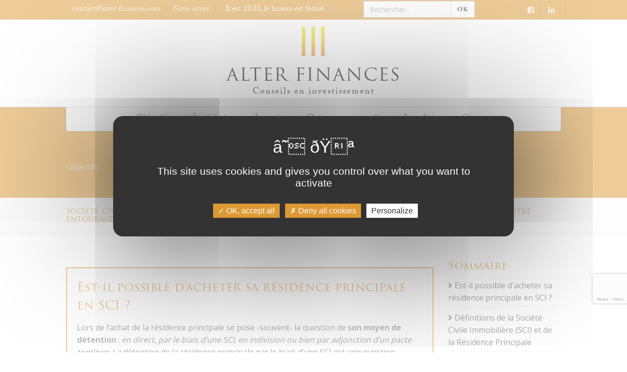

--- FILE ---
content_type: text/html; charset=ISO-8859-1
request_url: https://alter-finances.com/societe-civile-immobiliere-et-residence-principale.html
body_size: 15392
content:
<!DOCTYPE html>
<html xmlns="http://www.w3.org/1999/xhtml" xml:lang="fr" lang="fr">
<head>
<title>Soci&eacute;t&eacute; civile Immobili&egrave;re (SCI) et r&eacute;sidence principale</title>
<meta name="viewport" content="width=device-width, maximum-scale=1.0" />
<meta name="description" content="Avantage et inconv&eacute;nients de la Soci&eacute;t&eacute; civile Immobili&egrave;re (SCI) en tant qu'outil de d&eacute;tention de la r&eacute;sidence principale pour prot&eacute;ger votre entourage et faciliter la transmission de patrimoine. " />
<meta name="keywords" content="" />

<meta http-equiv="Content-Type" content="text/html; charset=iso-8859-1" />
<link rel="canonical" href="https://alter-finances.com/societe-civile-immobiliere-et-residence-principale.html" />
<meta property="og:title" content="Soci&eacute;t&eacute; civile Immobili&egrave;re (SCI) et r&eacute;sidence principale"/>
<meta property="og:type" content="website"/>
<meta property="og:url" content="https://alter-finances.com/societe-civile-immobiliere-et-residence-principale.html"/>
<meta property="og:image" content="https://alter-finances.com/media/592"/>
<meta property="og:site_name" content="Alter finances "/>
<meta property="og:description" content="Avantage et inconv&eacute;nients de la Soci&eacute;t&eacute; civile Immobili&egrave;re (SCI) en tant qu'outil de d&eacute;tention de la r&eacute;sidence principale pour prot&eacute;ger votre entourage et faciliter la transmission de patrimoine. " />
<meta property="og:street-address" content="36 Boulevard Antoine Gautier, "/>
<meta property="og:locality" content="Bordeaux"/>
<meta property="og:postal-code" content="33000"/>
<meta property="og:country-name" content="FRANCE METROPOLITAINE"/>
<meta property="og:phone_number" content="05.56.24.98.98."/>
<meta name="twitter:card" content="website">
<meta name="twitter:title" content="Soci&amp;eacute;t&amp;eacute; civile Immobili&amp;egrave;re (SCI) et r&amp;eacute;sidence principale">
<meta name="twitter:description" content="Avantage et inconv&eacute;nients de la Soci&eacute;t&eacute; civile Immobili&egrave;re (SCI) en tant qu'outil de d&eacute;tention de la r&eacute;sidence principale pour prot&eacute;ger votre entourage et faciliter la transmission de patrimoine. ">
<meta name="twitter:image" content="https://alter-finances.com/media/592" />


<link rel="stylesheet" href="https://use.fontawesome.com/releases/v5.3.1/css/all.css" integrity="sha384-mzrmE5qonljUremFsqc01SB46JvROS7bZs3IO2EmfFsd15uHvIt+Y8vEf7N7fWAU" crossorigin="anonymous">
<link rel="stylesheet" type="text/css" href="/theme/fr/css/ie8.css" media="screen" />
<link href="/theme/fr/css/all.css" rel="stylesheet" type="text/css">
<link href="/theme/fr/css/print.css" rel="stylesheet" type="text/css"  media="print" />
<link rel="stylesheet" href="https://use.typekit.net/xjw7bvj.css">

<link rel="Shortcut icon" href="/theme/fr/templates/favicon.ico" type="image/x-icon" />
<link href="/theme/fr/templates/favicon.ico" rel="shortcut icon"/>
<link href="/theme/fr/templates/favicon.ico" type="image/x-icon" rel="icon"/>
<link href="/theme/fr/templates/favicon.png" type="image/png" rel="icon"/>
<link href="/theme/fr/templates/apple-touch-icon.png" rel="apple-touch-icon"/>

<!-- SCRIPTS
  ================================================== -->


<!-- Modernizr -->
<!-- Charge les feuilles de styles des Widgets et des modules -->

<!-- Charges les scripts des Options avancées du Back-office -->
<script src="/theme/fr/js/tarteaucitron/tarteaucitron.min.js"></script>

<script type="text/javascript">
        tarteaucitron.init({
    	  "privacyUrl": "", /* Privacy policy url */

    	  "hashtag": "#tarteaucitron", /* Open the panel with this hashtag */
    	  "cookieName": "tarteaucitron", /* Cookie name */
    
    	  "orientation": "middle", /* Banner position (top - bottom) */
       
          "groupServices": false, /* Group services by category */
                           
    	  "showAlertSmall": false, /* Show the small banner on bottom right */
    	  "cookieslist": false, /* Show the cookie list */
                           
          "closePopup": false, /* Show a close X on the banner */

          "showIcon": true, /* Show cookie icon to manage cookies */
          //"iconSrc": "", /* Optionnal: URL or base64 encoded image */
          "iconPosition": "BottomLeft", /* BottomRight, BottomLeft, TopRight and TopLeft */

    	  "adblocker": false, /* Show a Warning if an adblocker is detected */
                           
          "DenyAllCta" : true, /* Show the deny all button */
          "AcceptAllCta" : true, /* Show the accept all button when highPrivacy on */
          "highPrivacy": true, /* HIGHLY RECOMMANDED Disable auto consent */
                           
    	  "handleBrowserDNTRequest": false, /* If Do Not Track == 1, disallow all */

    	  "removeCredit": false, /* Remove credit link */
    	  "moreInfoLink": true, /* Show more info link */

          "useExternalCss": false, /* If false, the tarteaucitron.css file will be loaded */
          "useExternalJs": false, /* If false, the tarteaucitron.js file will be loaded */

    	  //"cookieDomain": ".my-multisite-domaine.fr", /* Shared cookie for multisite */
                          
          "readmoreLink": "", /* Change the default readmore link */

          "mandatory": true, /* Show a message about mandatory cookies */
        });
        </script>



<script type="application/ld+json">
	{
		"@context" : "http://schema.org",
		"@type" : "LocalBusiness",
		"priceRange" : "Euros",
		"name" : "Alter Finances - Cabinet de Gestion de Patrimoine à Bordeaux (33)",
		"image" : "https://alter-finances.com/media/592/logo.png",
"@id": "https://alter-finances.com/",
		"telephone" : "0556249898",
		"sameAs": [
			"https://fr-fr.facebook.com/AlterFinances/",
			"https://www.linkedin.com/company/alter-financesbdx/"
		],
		"address" :{
			"@type" : "PostalAddress",
			"streetAddress" : "36 Boulevard Antoine Gautier",
			"addressLocality" : "Bordeaux",
			"addressCountry" : "France",
			"postalCode" : "33000"
		},
		"geo": {
			"@type": "GeoCoordinates",
			"latitude": 44.831807,
			"longitude": -0.598264
		},
		"openingHoursSpecification" : {
			"@type" : "OpeningHoursSpecification",
			"dayOfWeek" : {
				"@type" : "DayOfWeek",
				"name" : "lundi au vendredi"
			},
			"opens" : "T09:00",
			"closes" : "T18:00"
		},
		"url" : "https://alter-finances.com/",
		"aggregateRating" : {
			"@type" : "AggregateRating",
			"bestRating" : "05",
			"worstRating" : "05",
			"reviewCount" : "16",
			"ratingValue" : "05" 
		},
		"review" : {
			"@type" : "Review",
			"author" : {
				"@type" : "Person",
				"name" : "alain berger"
			},
			"datePublished" : "2019-10-17",
			"reviewRating" : {
				"@type" : "Rating",
				"ratingValue" : "5"
			},
			"reviewBody" : "Une bonne surprise de parler de gestion de patrimoine avec Jecoliah Neufond ! Pour une fois, j'ai échangé avec quelqu'un qui aborde son métier comme une prestation au service des objectifs de son client ! Et ceci même si vous souhaitez le bâtir, ce fameux patrimoine... Elle écoute avec attention, questionne pour s'assurer de sa compréhension ou lever une ambiguïté. Puis elle recherche la Valeur Ajoutée qu'elle peut vous apporter (et non le contraire !). Et, alors seulement, après, elle revient pour parler chiffres ... avec des supports clairs. Voilà pourquoi, je la recommande."
		}

	} 
</script>
<meta name="google-site-verification" content="WSA6el0nazID5IcOY5IEySFnF-0IPLtcW4kYNbbRAow" />
<script src='https://www.google.com/recaptcha/api.js?render=6LeECH4UAAAAALOo_2WN9fK7CNZ9cK7I1cdPwelA'></script>
</head>
<body class="v2">
<!--[if lt IE 7]>
  <p class="chromeframe">You are using an outdated browser. <a href="http://browsehappy.com/">Upgrade your browser today</a> or <a href="http://www.google.com/chromeframe/?redirect=true">install Google Chrome Frame</a> to better experience this site.</p>
<![endif]-->
<div class="body header-style3"> 
  <!-- Start Site Header -->
	<div class="toprow">
		<div class="container">
			<div class="row">
				<div class="col-lg-7 col-md-7 col-sm-10 col-xs-8 pr-xs-0">
					<nav class="top-menus">
						
						<ul id="menu-top-menu" class="top-navigation sf-menu sf-js-enabled">
							<li id="phone"><a href="tel:05.56.24.98.98.">05.56.24.98.98.</a></li>
							<li id="mail"><a class="email" href="/contact/"></a></li>
							<li class="hidden-xs"><a href="https://www.google.com/maps/place/Alter+Finances+-+Gestion+de+Patrimoine+Bordeaux/@44.8317973,-0.600481,17z/data=!3m1!4b1!4m5!3m4!1s0xd5527f4eec747a1:0x7ed95090f29087b3!8m2!3d44.8317935!4d-0.5982923" target="_blank">Nous situer</a></li>
							<li id="timeDiv"></li>
						</ul>
						
					</nav>
				</div>
				<div class="col-lg-5 col-md-5 col-sm-2 col-xs-4 pl-xs-0">
					<div class="recherche-header-top pull-left visible-lg visible-md">
						<div class="widget sidebar-widget search-form-widget">
  <div class="input-group input-group-lg">
<form action="/recherche/cms/" method="get" class="d-inherit">
		<label for="r" class="hidden">Recherche</label>
      <input name="r" type="text" class="form-control"  id="r" placeholder="Rechercher..." />
      <span class="input-group-btn"><input type="submit" value="Ok" class="submit btn btn-default" title="Lancer la recherche" /></span> 
</form>
</div>
</div>

					</div>
					<nav class="top-menus pull-right">
							<ul>
								<li><a href="https://fr-fr.facebook.com/AlterFinances/" target="_blank"><i class="fab fa-facebook-square"></i></a></li>
								<li><a href="https://www.linkedin.com/company/alter-financesbdx/" target="_blank"><i class="fab fa-linkedin"></i></a></li>
							</ul>
					</nav>
				</div>
			</div>
		</div>
	</div>
  <header class="site-header">
    <div class="topbar">
      <div class="container">
        <div class="row">
			<div class="recherche-header">
				<div class="widget sidebar-widget search-form-widget">
  <div class="input-group input-group-lg">
<form action="/recherche/cms/" method="get" class="d-inherit">
		<label for="r" class="hidden">Recherche</label>
      <input name="r" type="text" class="form-control"  id="r" placeholder="Rechercher..." />
      <span class="input-group-btn"><input type="submit" value="Ok" class="submit btn btn-default" title="Lancer la recherche" /></span> 
</form>
</div>
</div>

			</div>
          <div class="col-md-12 col-sm-4 col-xs-9">
				<a class="logo" href="/">
					<img src="/media/592" alt="Alter finances ">
					Alter finances 
				</a>
							
						<p class="corporate">Conseils en investissement</p>
						 
          </div>
          <div class="hidden-lg hidden-md col-sm-8 col-xs-3">
				<a href="#" class="visible-sm visible-xs search-toggle"><i class="fa fa-search"></i></a> 
				<a href="#" class="visible-sm visible-xs menu-toggle"><i class="fa fa-bars"></i></a> 
			</div>
        </div>
      </div>
    </div>
    
<div class="main-menu-wrapper">
      <div class="container">
        <div class="row">
          <div class="col-md-12">
				
				<nav class="navigation">
				  
				  <ul class="sf-menu">
					
					
					<li> <a href="/valoriser-son-patrimoine.html">Objectifs</a>
					  
					  
					  
				  <ul class="sf-menu">
					
					
					<li> <a href="/valoriser-son-patrimoine.html">Valoriser son patrimoine </a>
					  
					  
					  
					
					<li> <a href="/optimiser-sa-fiscalite.html">Optimiser sa fiscalité </a>
					  
					  
					  
				  <ul class="sf-menu">
					
					
					<li> <a href="/mieux-declarer-pour-payer-moins-d-impots-sur-les-revenus.html">Mieux déclarer pour payer moins d'impôts sur les revenus</a>
					  
					  
					  
					
					<li> <a href="/optimisez-votre-fiscalite-avec-alter-finances.html">Optimisez votre fiscalité et téléchargez notre guide fiscal 2023</a>
					  
					  
					  
					</li>
				  </ul>
				  
					  
					  
					
					<li> <a href="/proteger-son-entourage.html">Protéger son entourage </a>
					  
					  
					  
				  <ul class="sf-menu">
					
					
					<li> <a href="/societe-civile-immobiliere-et-residence-principale.html">Société Civile Immobilière SCI et résidence principale</a>
					  
					  
					  
					
					<li> <a href="/la-protection-patrimoniale-de-l-enfant.html">La protection patrimoniale de  l'enfant</a>
					  
					  
					  
					</li>
				  </ul>
				  
					  
					  
					
					<li> <a href="/preparer-sa-retraite.html">Préparer sa retraite</a>
					  
					  
					  
					
					<li> <a href="/transmettre-son-patrimoine.html">Transmettre son patrimoine </a>
					  
					  
					  
				  <ul class="sf-menu">
					
					
					<li> <a href="/demembrement-propriete-optimisation-transmission.html">Le démembrement de propriété</a>
					  
					  
					  
					</li>
				  </ul>
				  
					  
					  
					</li>
				  </ul>
				  
					  
					  
					
					<li> <a href="/ingenierie.html">Ingénierie</a>
					  
					  
					  
				  <ul class="sf-menu">
					
					
					<li> <a href="/pour-l-entreprise-et-l-entrepreneur.html">Pour l'entreprise et l'entrepreneur</a>
					  
					  
					  
				  <ul class="sf-menu">
					
					
					<li> <a href="/creation-d-entreprise.html">Création d'entreprise</a>
					  
					  
					  
				  <ul class="sf-menu">
					
					
					<li> <a href="/la-creation-d-entreprise.html">La création de l'entreprise</a>
					  
					  
					  
					
					<li> <a href="/panorama-des-formes-juridiques.html">Les formes juridiques</a>
					  
					  
					  
					
					<li> <a href="/le-dirigeant-createur.html">Le dirigeant créateur </a>
					  
					  
					  
					</li>
				  </ul>
				  
					  
					  
					
					<li> <a href="/la-gestion-de-votre-entreprise.html">La gestion de votre entreprise</a>
					  
					  
					  
				  <ul class="sf-menu">
					
					
					<li> <a href="/gestion-de-la-tresorerie-d-entreprise.html">Gestion de la trésorerie </a>
					  
					  
					  
					
					<li> <a href="/remuneration-et-protection-sociale-du-chef-d-entreprise-.html">Rémunération et protection sociale du chef d'entreprise </a>
					  
					  
					  
					
					<li> <a href="/remuneration-et-protection-sociale-du-salarie.html">Rémunération et protection sociale du salarié</a>
					  
					  
					  
					</li>
				  </ul>
				  
					  
					  
					
					<li> <a href="/transmission-de-votre-entreprise.html">Cession et transmission d'entreprise</a>
					  
					  
					  
				  <ul class="sf-menu">
					
					
					<li> <a href="/cession-la-vente-de-votre-entreprise.html">Cession : la vente de votre entreprise</a>
					  
					  
					  
					
					<li> <a href="/transmission-la-donation-de-votre-entreprise.html">Transmission : la donation de votre entreprise</a>
					  
					  
					  
					</li>
				  </ul>
				  
					  
					  
					</li>
				  </ul>
				  
					  
					  
					
					<li> <a href="/nos-etudes.html">Nos services</a>
					  
					  
					  
				  <ul class="sf-menu">
					
					
					<li> <a href="/etude-patrimoniale-globale.html">Audit Patrimonial Global</a>
					  
					  
					  
					
					<li> <a href="/etude-de-l-impot-sur-le-revenu-ir.html">Optimisation de votre fiscalité personnelle </a>
					  
					  
					  
				  <ul class="sf-menu">
					
					
					<li> <a href="/optimisation-de-l-impot-sur-les-revenus-ir.html">Optimisation de l'Impôt sur les Revenus</a>
					  
					  
					  
					
					<li> <a href="/etude-de-l-impot-sur-la-fortune-immobiliere-ifi.html">Optimisation de la fiscalité personnelle</a>
					  
					  
					  
					</li>
				  </ul>
				  
					  
					  
					
					<li> <a href="/etude-et-bilan-retraite.html">Stratégie de retraite</a>
					  
					  
					  
					
					<li> <a href="/structuration-immobiliere-les-conseils-de-notre-cabinet-de-gestion-de-patrimoine.html">Structuration immobilière</a>
					  
					  
					  
					
					<li> <a href="/etude-sur-la-transmission-du-patrimoine.html">Anticipation successorale</a>
					  
					  
					  
					</li>
				  </ul>
				  
					  
					  
					</li>
				  </ul>
				  
					  
					  
					
					<li> <a href="/investir.html">Investir</a>
					  
					  
					  
				  <ul class="sf-menu">
					
					
					<li> <a href="/l-investissement-financier.html">L'investissement financier</a>
					  
					  
					  
				  <ul class="sf-menu">
					
					
					<li> <a href="/conseil-en-investissement-financier.html">Conseil en investissement financier</a>
					  
					  
					  
				  <ul class="sf-menu">
					
					
					<li> <a href="/conseil-financier-particulier-bordeaux.html">Conseil Financier Particulier Bordeaux </a>
					  
					  
					  
					
					<li> <a href="/conseil-financier-entreprise-bordeaux.html">Conseil Financier Entreprise Bordeaux </a>
					  
					  
					  
					</li>
				  </ul>
				  
					  
					  
					
					<li> <a href="/assurances-vie.html">Assurance vie</a>
					  
					  
					  
					
					<li> <a href="/le-contrat-de-capitalisation.html">Le contrat de capitalisation</a>
					  
					  
					  
					
					<li> <a href="/pea-et-pea-pme.html">PEA et PEA/PME</a>
					  
					  
					  
					
					<li> <a href="/per-in.html">PER IN</a>
					  
					  
					  
					
					<li> <a href="/perco.html">PER CO</a>
					  
					  
					  
					
					<li> <a href="/per-ob.html">PER OB</a>
					  
					  
					  
					
					<li> <a href="/comptes-titres.html">Compte titres</a>
					  
					  
					  
					</li>
				  </ul>
				  
					  
					  
					
					<li> <a href="/l-investissement-immobilier.html">L'investissement immobilier</a>
					  
					  
					  
				  <ul class="sf-menu">
					
					
					<li> <a href="/avantages-des-scpi---societe-civile-de-placement-immobilier.html">Avantages des SCPI : Société Civile de Placement Immobilier</a>
					  
					  
					  
					
					<li> <a href="/dispositif-denormandie-immobilier-locatif-dans-l-ancien.html">Dispositif DENORMANDIE : Immobilier locatif dans l'ancien</a>
					  
					  
					  
					
					<li> <a href="/immobilier-locatif-neuf.html">Loi PINEL : Immobilier locatif dans le neuf</a>
					  
					  
					  
					
					<li> <a href="/conseil-en-investissement-immobilier.html">Conseil en investissement immobilier</a>
					  
					  
					  
					
					<li> <a href="/ou-investir-a-bordeaux.html">Où investir à Bordeaux ?</a>
					  
					  
					  
					
					<li> <a href="/votre-projet-sur-mesure.html">Votre projet sur mesure</a>
					  
					  
					  
					
					<li> <a href="/choisir-le-bon-mode-locatif.html">Choisir le bon mode locatif</a>
					  
					  
					  
					</li>
				  </ul>
				  
					  
					  
					</li>
				  </ul>
				  
					  
					  
					
					<li> <a href="/qui-sommes-nous.html">Qui sommes nous ?</a>
					  
					  
					  
				  <ul class="sf-menu">
					
					
					<li> <a href="/qui-sommes-nous.html">Notre cabinet</a>
					  
					  
					  
					
					<li> <a href="/avis-des-clients-du-cabinet-de-gestion-de-patrimoine-alter-finances.html">Avis clients</a>
					  
					  
					  
					
					<li> <a href="/tous-nos-partenaires.html">Nos partenaires</a>
					  
					  
					  
					</li>
				  </ul>
				  
					  
					  
					
					<li> <a href="/actualites-investissement-bordeaux/">Actualités</a>
					  
					  
					  
				  <ul class="sf-menu">
					
					
					<li> <a href="/actualites-investissement-bordeaux/">Nos articles</a>
					  
					  
					  
					
					<li> <a href="/notre-lettre-d-information.html">Notre lettre d'information </a>
					  
					  
					  
					</li>
				  </ul>
				  
					  
					  
					
					<li> <a href="/contact/">Contact</a>
					  
					  
					  
					</li>
				  </ul>
				  
				</nav>
				
				
          </div>
        </div>
      </div>
    </div>

  </header>
  <!-- End Site Header --> 
 
 <div class="nav-backed-header parallax">
    <div class="container">
      <div class="row">
        <div class="col-md-12">
        	<ol class="breadcrumb">

<li> <a href="/valoriser-son-patrimoine.html" target="" rel="v:url" property="v:title">Objectifs</a></li>

<li> <a href="/proteger-son-entourage.html" target="_self" rel="v:url" property="v:title">Protéger son entourage </a></li>

<li> <a href="/societe-civile-immobiliere-et-residence-principale.html" target="_self" rel="v:url" property="v:title">Société Civile Immobilière SCI et résidence principale</a></li>

			</ol>
        </div>
      </div>
    </div>
  </div>

 
<!-- Start Page Header -->
<div class="page-header">
<div class="container">
  <div class="row">
    <div class="col-md-12 col-sm-12 col-xs-12">
      <h1>Société Civile Immobilière SCI et résidence principale : avantages et inconvénients pour protéger votre entourage</h1>
    </div>
  </div>
</div>
</div>
<!-- End Page Header --> 

  <!-- Start Content -->
  <div class="main" role="main">
    <div id="content" class="content full">
      <div class="container">
        <div class="row main-content">
			<div class="col-md-3 col-sm-12 col-xs-12 sidebar pull-right" id="sidebar">
				<div class="sidebar__inner">
					
				</div>
			</div>
			<div class="col-md-9 col-sm-12 col-xs-12 contenu">
				
<article class="post_simple">
	 
  <article class="post_content ancre-active">
   	
   <div class="seconde-zone"><h2>Est-il possible d'acheter sa r&eacute;sidence principale en SCI ?</h2>
<p>Lors de l&rsquo;achat de la r&eacute;sidence principale se pose -souvent- la question de <strong>son moyen de d&eacute;tention</strong>&nbsp;: <em>en direct, par le biais d&rsquo;une SCI, en indivision ou bien par adjonction d&rsquo;un pacte tontinier</em>. La d&eacute;tention de la r&eacute;sidence principale par le biais d&rsquo;une SCI est une question fr&eacute;quemment pos&eacute;e par nos clients. Le choix de l&rsquo;une ou l&rsquo;autre des techniques engendre des avantages, des inconv&eacute;nients ainsi que des points de vigilance.</p></div>
   
   
    
    <h2>D&eacute;finitions de la&nbsp;Soci&eacute;t&eacute; Civile Immobili&egrave;re (SCI) et de la&nbsp;R&eacute;sidence Principale</h2>
<h3><strong>Une Soci&eacute;t&eacute; Civile Immobili&egrave;re (SCI)</strong></h3>
<p>Une <strong>Soci&eacute;t&eacute; Civile Immobili&egrave;re&#8203; ou&nbsp;SCI </strong>est une soci&eacute;t&eacute; civile dont <strong>l&rsquo;objet est principalement immobilier.</strong> L&rsquo;activit&eacute; de la SCI <strong>ne peut donc pas avoir un objet commercial</strong>. La SCI doit &ecirc;tre compos&eacute;e d'au moins deux associ&eacute;s.<br /><br />La loi du 13 juillet 1967 distingue deux activit&eacute;s civiles immobili&egrave;res&nbsp;; l&rsquo;achat de terrains en vue de leur revente apr&egrave;s construction et la location d&rsquo;immeubles.</p>
<h3><strong>La R&eacute;sidence Principale</strong></h3>
<p>Une r&eacute;sidence principale est d&eacute;finie comme le lieu o&ugrave; une personne r&eacute;side effectivement et habituellement. C&rsquo;est le lieu o&ugrave; se situe le centre de ses int&eacute;r&ecirc;ts professionnels et mat&eacute;riels.&nbsp;<em>De ce fait, on ne peut d&eacute;tenir plusieurs r&eacute;sidences principales.</em></p>
      
	       
     <h2>Les avantages &agrave; d&eacute;tenir sa r&eacute;sidence par le biais d&rsquo;une SCI :</h2>
<p>La SCI (Soci&eacute;t&eacute; Civile Immobili&egrave;re) est une forme juridique tr&egrave;s avantageuse pour l&rsquo;acquisition d&rsquo;une r&eacute;sidence principale. Elle permet notamment d&rsquo;&eacute;viter les droits de mutation &agrave; l&rsquo;achat, de b&eacute;n&eacute;ficier de r&eacute;gimes fiscaux int&eacute;ressants et de faciliter la transmission du patrimoine &agrave; ses h&eacute;ritiers.</p>
<p>L&rsquo;organisation en soci&eacute;t&eacute; permet de&nbsp;:</p>
<ul>
<li>Faciliter la transmission du logement</li>
<li>&Eacute;viter l&rsquo;indivision</li>
</ul>
<h3><strong>Faciliter la transmission du logement gr&acirc;ce &agrave; la SCI</strong></h3>
<p>La mise en soci&eacute;t&eacute; du logement <strong>permet de pouvoir donner</strong>, &agrave; ses enfants par exemple, des parts en franchise d&rsquo;imp&ocirc;t de celle-ci, en profitant des abattements qui se renouvellent tous les 15 ans.&nbsp;Il est &eacute;galement possible d&rsquo;effectuer u<strong>ne donation-partage des parts sociales</strong> (la donation-partage n&rsquo;est possible que lorsqu&rsquo;il existe une r&eacute;partition des biens du donateur, lorsque le logement est d&eacute;tenu en direct, ce partage n&rsquo;est pas possible puisque l&rsquo;immeuble ne repr&eacute;sente qu&rsquo;une unit&eacute;, qu&rsquo;un seul bien).&nbsp;<strong>D&eacute;membrer les parts de la soci&eacute;t&eacute;</strong> d&eacute;tenant le logement permet &eacute;galement d&rsquo;anticiper sa transmission tout en ma&icirc;trisant le co&ucirc;t de l&rsquo;op&eacute;ration (voir notre article sur le d&eacute;membrement).</p>
<h3><strong>&Eacute;viter l'indivision gr&acirc;ce &agrave; la Soci&eacute;t&eacute; Civile Immobili&egrave;re&nbsp;&nbsp;</strong></h3>
<p><strong>L&rsquo;indivision</strong> est d&eacute;finie comme la <em>situation dans laquelle se trouve plusieurs personnes propri&eacute;taires d&rsquo;un m&ecirc;me bien</em> et ayant des droits de m&ecirc;me nature sur celui-ci.<br />L&rsquo;indivision n&eacute;cessite <strong>une tr&egrave;s bonne entente entre les indivisaires</strong> : chaque indivisaire peut demander le terme de l&rsquo;indivision et donc provoquer la vente forc&eacute;e du bien.</p>
<h4>Article 815 du Code Civil&nbsp;</h4>
<p>&laquo;&nbsp;<em>Nul ne peut &ecirc;tre contraint &agrave; demeurer dans l'indivision et le partage peut toujours &ecirc;tre provoqu&eacute;, &agrave; moins qu'il n'y ait &eacute;t&eacute; sursis par jugement ou convention.</em> &raquo;</p>
     
       <div class="seconde-zone"><strong>Opter pour une Soci&eacute;t&eacute; Civile Immobili&egrave;re ou SCI permet d&rsquo;organiser la gestion de la soci&eacute;t&eacute; avec la r&eacute;daction des statuts et la nomination d&rsquo;un g&eacute;rant.</strong><br /><br />Les parts sociales pourront &ecirc;tre c&eacute;d&eacute;es par les h&eacute;ritiers souhaitant &laquo; quitter le navire &raquo; sans entra&icirc;ner la vente forc&eacute;e du bien.</div>
	 
  </article>
</article>

<article class="post_simple">
	 
  <article class="post_content ancre-active">
   	
   
   
   
    <div class="en-avant"><p class="h3"></p><a href="https://alter-finances.com/actualites-investissement-bordeaux/2020/11/29/la-sci-familiale.html">La SCI familiale</a><br /><a href="https://alter-finances.com/actualites-investissement-bordeaux/2025/03/27/proprietaires-de-residences-secondaires---tout-savoir-sur-la-taxe-habitation.html">R&egrave;sidences-secondaires---tout-savoir-sur-la-taxe-habitation</a><br /><a href="https://alter-finances.com/actualites-investissement-bordeaux/2023/03/14/la-declaration-des-situations-d-occupation-des-logements---le-debut-du-bouleversement-de-votre-fiscalite-locale.html">la-declaration-des-situations-d-occupation-des-logements---</a><a href="/contact/" class="btn btn-primary">Nous contacter</a></div>
    <h2><em>La r&eacute;sidence principale, une notion prot&eacute;g&eacute;e par le droit civil&hellip; lorsqu&rsquo;elle est d&eacute;tenue en direct&nbsp;</em></h2>
<p>Le l&eacute;gislateur consid&egrave;re la r&eacute;sidence principale comme le<strong> cadre de vie du couple</strong> et de ce fait, le prot&egrave;ge par <em>des droits issus des r&eacute;gimes matrimoniaux</em> comme des <em>droits issus de la mati&egrave;re successorale</em>.<br /><br /><strong>Cette protection en faveur du &laquo;&nbsp;logement familial&nbsp;&raquo; n&rsquo;est possible que lorsque la r&eacute;sidence principale est d&eacute;tenue en direct, et non par le biais d&rsquo;une SCI&nbsp;!</strong></p>
<h3><strong>LA PROTECTION DU LOGEMENT FAMILIAL DE L&rsquo;ARTICLE 215 DU CODE CIVIL&nbsp;</strong></h3>
<p>Le conjoint non associ&eacute; et non titulaire d&rsquo;un bail ne b&eacute;n&eacute;ficiera d&rsquo;aucune protection si le conjoint d&eacute;cide de vendre le logement ou de l&rsquo;expulser. <strong>L&rsquo;article 215 alin&eacute;a 3 du Code Civil ne s&rsquo;applique pas lorsque le logement est d&eacute;tenu par le biais d&rsquo;une SCI.</strong></p>
<p><em>&laquo;&nbsp;</em><em>Les &eacute;poux ne peuvent l'un sans l'autre disposer des droits par lesquels est assur&eacute; le logement de la famille, ni des meub</em><em>les meublants dont il est garni. (&hellip;) &raquo;</em></p>
<h3><strong>LA PROTECTION DU CADRE DE VIE DU CONJOINT&nbsp;: MARIAGE &amp; SUCCESSION</strong></h3>
<p>L&rsquo;id&eacute;e essentielle du l&eacute;gislateur est de maintenir <strong>le cadre de vie du conjoint survivant</strong> et donc, in fine, de prot&eacute;ger le logement familial.<br /><br />Les droits au logement du conjoint survivant sont de deux types&nbsp;:<strong> le droit temporaire au logement (nature matrimoniale) et le droit viager au logement (nature successorale).</strong></p>
<ul>
<li>Le <strong><em>droit temporaire au logement</em></strong>, d&rsquo;ordre public (il n&rsquo;est pas possible d&rsquo;en priver son conjoint), permet au conjoint survivant de rester dans le logement pour une dur&eacute;e de 1 an. Il s&rsquo;applique de plein droit c&rsquo;est &agrave; dire qu&rsquo;il n&rsquo;y a aucune formalit&eacute; &agrave; accomplir.</li>
<li>Le <strong><em>droit viager au logement</em></strong> permet au conjoint survivant de rester durant toute sa vie dans le logement familial. Ce droit s&rsquo;impute aux droits successoraux de celui-ci.</li>
</ul>
<p><strong><em>En l&rsquo;absence de bail entre l&rsquo;un des deux &eacute;poux associ&eacute;s et la SCI, ces deux droits ne pourront s&rsquo;appliquer : lors du d&eacute;c&egrave;s, ce sont les parts et non le logement qui entrent dans la succession.</em></strong></p>
<h3><strong>L&rsquo;ABATTEMENT DE 30 % - dans le cadre de l'imp&ocirc;t sur la Fortune </strong>immobili&egrave;re<strong> (IFI)</strong></h3>
<p>La r&eacute;sidence principale, soumise &agrave; l&rsquo;IFI (Imp&ocirc;t sur la Fortune Immobili&egrave;re) b&eacute;n&eacute;ficie d&rsquo;un abattement de 30% de sa valeur v&eacute;nale. Cet abattement n&rsquo;<strong>est seulement applicable que lorsque la r&eacute;sidence principale est d&eacute;tenue en direct</strong>.<br /><br /><em>Dans une QPC du 17 janvier 2020, le Conseil constitutionnel a exclu toute possibilit&eacute; d&rsquo;appliquer cet abattement de 30% &agrave; la r&eacute;sidence principale d&eacute;tenue par le biais d&rsquo;une soci&eacute;t&eacute;.</em></p>
<h3><strong>L&rsquo;EXONERATION DE LA PLUS-VALUE</strong></h3>
<p>La plus-value r&eacute;alis&eacute;e lors de la vente de la r&eacute;sidence principale et de ses d&eacute;pendances imm&eacute;diates (pour plus de d&eacute;tails voir <a href="https://alter-finances.com/actualites-investissement-bordeaux/2018/10/19/vous-vendez-votre-residence-principale-etes-vous-sur-d-etre-eligible-a-l-exoneration-de-taxation-sur-la-plus-value.html">R&eacute;sidence principale et plus value immobili&egrave;re)</a> et n&eacute;cessaires est totalement exon&eacute;r&eacute;e lorsque la d&eacute;tention est directe.</p>
<p>En cas de d&eacute;tention par le biais d&rsquo;une soci&eacute;t&eacute;, il est possible de perdre cet avantage&nbsp;;</p>
<ul>
<li>Lorsque le logement est d&eacute;tenu par une <strong>SCI &agrave; l&rsquo;IR</strong> et que le logement est mis &agrave; disposition <strong>&agrave; titre gratuit</strong> &agrave; un des associ&eacute;s qui en fait sa r&eacute;sidence principale&nbsp;: la plus-value sera exon&eacute;r&eacute;e en cas de vente de la r&eacute;sidence principale ou de la vente des parts de l&rsquo;associ&eacute;. Attention&nbsp;: s&rsquo;il y a plusieurs associ&eacute;s, l&rsquo;exon&eacute;ration de la plus-value ne concerne que la quote-part de plus-value de l&rsquo;associ&eacute; occupant effectivement le logement au titre de r&eacute;sidence principale (exon&eacute;ration partielle).</li>
<li>Lorsque le bien est d&eacute;tenu par une <strong>SCI &agrave; l&rsquo;IS</strong>, l&rsquo;exon&eacute;ration de la plus-value ne sera pas applicable. C&rsquo;est &eacute;galement le <em>r&eacute;gime des plus-value professionnelles</em> qui viendra s&rsquo;appliquer.</li>
</ul>
<h3><strong>LES CAS DE D&Eacute;BLOCAGES ANTICIP&Eacute;ES DE CERTAINS PRODUITS&nbsp;</strong></h3>
<p>L&rsquo;achat de la r&eacute;sidence principale par le biais d&rsquo;une SCI ne permet pas, d&rsquo;apr&egrave;s la doctrine, d&rsquo;utiliser le d&eacute;blocage des sommes issus de l&rsquo;&eacute;pargne retraite (PERP, PEL, PER).</p>
<h3><strong>LA PROTECTION DU CADRE DE VIE DE L&rsquo;ENTREPREUNEUR</strong></h3>
<p>La r&eacute;sidence principale de l&rsquo;entrepreneur est prot&eacute;g&eacute;e par le l&eacute;gislateur avec l&rsquo;article L 526-1 du Code de Commerce. S&rsquo;il choisit de d&eacute;tenir son logement par le biais d&rsquo;une SCI il va perdre la protection de cet article : <strong>l&rsquo;insaisissabilit&eacute; de son logement, ce qui peut &ecirc;tre tr&egrave;s pr&eacute;judiciable.</strong></p>
      <div class="seconde-zone"><h2>Le co&ucirc;t de la constitution d'une Soci&eacute;t&eacute; Civile Immobili&egrave;re&nbsp;</h2>
<p>La cr&eacute;ation d'une SCI engendre des frais : r&eacute;daction des statuts, capital social, frais d&rsquo;annonce l&eacute;gale (publicit&eacute;), frais d&rsquo;immatriculation (enregistrement).&nbsp;</p></div>
	       
     
     
       <div class="seconde-zone"><h2>Conclusion</h2>
<p>Ces deux modes de d&eacute;tention poss&egrave;dent tour &agrave; tour leurs avantages et inconv&eacute;nients. Le choix de l&rsquo;une ou l&rsquo;autre du mode de d&eacute;tention doit s&rsquo;inscrire dans une vision globale de gestion de son patrimoine. Nos Conseillers sont disponibles pour vous conseiller sur ce sujet, et trouver avec vous la solution la plus adapt&eacute;e &agrave; votre situation et vos objectifs de vie.&nbsp;</p></div>
	 
	 <div class="citation">
		<blockquote>
		<h3>Alter-finances une équipe à votre écoute</h3>
		<p><p><span style="font-size: 14px; font-weight: 400;">Notre &eacute;quipe pluridisciplinaire, compos&eacute;e de sp&eacute;cialistes du droit, de la finance et de la fiscalit&eacute;, permet de vous d&eacute;livrer un conseil sur-mesure, et, dans votre int&eacute;r&ecirc;t. Notre aide dans l'organisation patrimoniale, au-del&agrave; des simples formalit&eacute;s administratives, de r&eacute;aliser un audit complet de votre situation et de mettre en place, avec vous, des strat&eacute;gies s&rsquo;inscrivant dans la dur&eacute;e pour r&eacute;pondre pleinement &agrave; vos attentes et &agrave; vos objectifs sur le court, le moyen et le long terme.&nbsp;</span></p>
<span style="font-size: 0.875rem; font-weight: 400;"><br /></span>
<p><strong>La cr&eacute;ation d'une SCI pour d&eacute;tenir sa r&eacute;sidence principale en SCI offre de nombreux avantages. Il pr&eacute;sente aussi <u>des inconv&eacute;nients</u> qu&rsquo;il convient de prendre en compte avant de se lancer. La consultation d&rsquo;un professionnel est conseill&eacute;e afin de bien comprendre le fonctionnement et les cons&eacute;quences fiscales d&rsquo;une telle op&eacute;ration. D&eacute;tenir sa r&eacute;sidence principale en SCI est une solution qui peut &ecirc;tre pertinente dans certaines situations (mais pas dans toutes les situations!).&nbsp;</strong></p></p>
		</blockquote>
	 </div>
	 
  </article>
</article>

<section class="section panel-group {bgcolor|mapValue|bg-light|} composant-accordeon" id="kiubi-section-i1062823" itemscope itemtype="https://schema.org/FAQPage">
    <div class="container bg-transparent"> 
      
      <h2>FAQ</h2>
       
       
      
      <div class="card border-top-0 border-right-0 border-left-0 rounded-0 bg-transparent" itemscope itemprop="mainEntity" itemtype="https://schema.org/Question">
        <div class="card-header border-0 bg-transparent pl-0" role="tab" id="heading-1-i1062823">
          <h3 class="mb-0" itemprop="name">
            <button class="btn btn-link btn-lg text-left w-100 px-0 py-2 collapsed" type="button" data-toggle="collapse" data-parent="#kiubi-section-i1062823" href="#collapse-1-i1062823" aria-expanded="false" aria-controls="collapse-1-i1062823">Puis-je vivre dans ma SCI ?<i class="fe text-info float-right"></i></button>
          </h3>
        </div>
        <div id="collapse-1-i1062823" class="collapse" aria-labelledby="heading-1-i1062823" data-parent="#kiubi-section-i1062823" itemscope itemprop="acceptedAnswer" itemtype="https://schema.org/Answer">
          <div class="card-body text-muted bg-transparent pl-0 pt-0" itemprop="text"> Si vous avez fait le choix de d&eacute;tenir votre r&eacute;sidence principale via une SCI, il est donc tout &agrave; fait possible de vivre dans votre bien, d&eacute;tenu alors dans une SCI.&nbsp; </div>
        </div>
      </div>
      
      <div class="card border-top-0 border-right-0 border-left-0 rounded-0 bg-transparent" itemscope itemprop="mainEntity" itemtype="https://schema.org/Question">
        <div class="card-header border-0 bg-transparent pl-0" role="tab" id="heading-2-i1062823">
          <h3 class="mb-0" itemprop="name">
            <button class="btn btn-link btn-lg text-left w-100 px-0 py-2 collapsed" type="button" data-toggle="collapse" data-parent="#kiubi-section-i1062823" href="#collapse-2-i1062823" aria-expanded="false" aria-controls="collapse-2-i1062823">Quel intérêt de mettre sa résidence principale en SCI ?<i class="fe text-info float-right"></i></button>
          </h3>
        </div>
        <div id="collapse-2-i1062823" class="collapse" aria-labelledby="heading-2-i1062823" data-parent="#kiubi-section-i1062823" itemscope itemprop="acceptedAnswer" itemtype="https://schema.org/Answer">
          <div class="card-body text-muted bg-transparent pl-0 pt-0" itemprop="text"> Les principaux avantages de la d&eacute;tention via une SCI de la r&eacute;sidence principale est de facilit&eacute; sa transmission ainsi que d'&eacute;viter l'indivision entre les associ&eacute;s. </div>
        </div>
      </div>
      
      <div class="card border-top-0 border-right-0 border-left-0 rounded-0 bg-transparent" itemscope itemprop="mainEntity" itemtype="https://schema.org/Question">
        <div class="card-header border-0 bg-transparent pl-0" role="tab" id="heading-3-i1062823">
          <h3 class="mb-0" itemprop="name">
            <button class="btn btn-link btn-lg text-left w-100 px-0 py-2 collapsed" type="button" data-toggle="collapse" data-parent="#kiubi-section-i1062823" href="#collapse-3-i1062823" aria-expanded="false" aria-controls="collapse-3-i1062823">Comment passer sa résidence principale en SCI ?<i class="fe text-info float-right"></i></button>
          </h3>
        </div>
        <div id="collapse-3-i1062823" class="collapse" aria-labelledby="heading-3-i1062823" data-parent="#kiubi-section-i1062823" itemscope itemprop="acceptedAnswer" itemtype="https://schema.org/Answer">
          <div class="card-body text-muted bg-transparent pl-0 pt-0" itemprop="text"> <p>Si vous souhaitez d&eacute;tenir votre r&eacute;sidence principale via une SCI, vous avez deux possibilit&eacute;s :&nbsp;</p>
<ul>
<li>soit c'est la SCI qui ach&egrave;te directement le bien immobilier, dont vous &ecirc;tes associ&eacute;,</li>
<li>soit vous d&eacute;tenez d&eacute;j&agrave; le bien immobilier, vous devez donc cr&eacute;er une SCI puis apporter le bien &agrave; cette SCI. Attention, des droits d'apports peuvent &ecirc;tre dus !</li>
</ul> </div>
        </div>
      </div>
      
      <div class="card border-top-0 border-right-0 border-left-0 rounded-0 bg-transparent" itemscope itemprop="mainEntity" itemtype="https://schema.org/Question">
        <div class="card-header border-0 bg-transparent pl-0" role="tab" id="heading-4-i1062823">
          <h3 class="mb-0" itemprop="name">
            <button class="btn btn-link btn-lg text-left w-100 px-0 py-2 collapsed" type="button" data-toggle="collapse" data-parent="#kiubi-section-i1062823" href="#collapse-4-i1062823" aria-expanded="false" aria-controls="collapse-4-i1062823">Comment déclarer sa SCI qui détient sa résidence principale ?<i class="fe text-info float-right"></i></button>
          </h3>
        </div>
        <div id="collapse-4-i1062823" class="collapse" aria-labelledby="heading-4-i1062823" data-parent="#kiubi-section-i1062823" itemscope itemprop="acceptedAnswer" itemtype="https://schema.org/Answer">
          <div class="card-body text-muted bg-transparent pl-0 pt-0" itemprop="text"> M&ecirc;me si votre SCI ne g&eacute;n&egrave;re pas de flux (pas de loyers), vous devez d&eacute;clarer chaque ann&eacute;e votre SCI via votre espace professionnel (sur le site imp&ocirc;ts.gouv). La d&eacute;claration se fait via le Cerfa 2072. Chaque associ&eacute; doit effectuer sa propre d&eacute;claration, au prorata des parts d&eacute;tenues.&nbsp; </div>
        </div>
      </div>
      
      <div class="card border-top-0 border-right-0 border-left-0 rounded-0 bg-transparent" itemscope itemprop="mainEntity" itemtype="https://schema.org/Question">
        <div class="card-header border-0 bg-transparent pl-0" role="tab" id="heading-5-i1062823">
          <h3 class="mb-0" itemprop="name">
            <button class="btn btn-link btn-lg text-left w-100 px-0 py-2 collapsed" type="button" data-toggle="collapse" data-parent="#kiubi-section-i1062823" href="#collapse-5-i1062823" aria-expanded="false" aria-controls="collapse-5-i1062823">Quel est l'intérêt de faire une SCI familiale ?<i class="fe text-info float-right"></i></button>
          </h3>
        </div>
        <div id="collapse-5-i1062823" class="collapse" aria-labelledby="heading-5-i1062823" data-parent="#kiubi-section-i1062823" itemscope itemprop="acceptedAnswer" itemtype="https://schema.org/Answer">
          <div class="card-body text-muted bg-transparent pl-0 pt-0" itemprop="text"> <p>Le crit&egrave;re familiale est reconnu lorsqu'une SCI est constitu&eacute;e exclusivement entre parents et alli&eacute;s jusqu'au 4&egrave;me degr&eacute;. Les textes qui abordent la SCI Familiale sont rares, il s'agit davantage d'une construction doctrinale.&nbsp;</p>
<p>La cr&eacute;ation d'une SCI "familiale" permet de mettre l'accent sur la transmission du patrimoine familial, au sein de cette famille.</p> </div>
        </div>
      </div>
      
      <div class="card border-top-0 border-right-0 border-left-0 rounded-0 bg-transparent" itemscope itemprop="mainEntity" itemtype="https://schema.org/Question">
        <div class="card-header border-0 bg-transparent pl-0" role="tab" id="heading-6-i1062823">
          <h3 class="mb-0" itemprop="name">
            <button class="btn btn-link btn-lg text-left w-100 px-0 py-2 collapsed" type="button" data-toggle="collapse" data-parent="#kiubi-section-i1062823" href="#collapse-6-i1062823" aria-expanded="false" aria-controls="collapse-6-i1062823">SCI ou indivision concernant la résidence principale ?<i class="fe text-info float-right"></i></button>
          </h3>
        </div>
        <div id="collapse-6-i1062823" class="collapse" aria-labelledby="heading-6-i1062823" data-parent="#kiubi-section-i1062823" itemscope itemprop="acceptedAnswer" itemtype="https://schema.org/Answer">
          <div class="card-body text-muted bg-transparent pl-0 pt-0" itemprop="text"> La SCI permet un autre mode de d&eacute;tention que l'indivision. Constituer une soci&eacute;t&eacute; civile immobili&egrave;re permet, via la r&eacute;daction des statuts et la nomination d'un g&eacute;rant, de pouvoir moduler et &eacute;dicter des r&egrave;gles quant &agrave; la d&eacute;tention et la gestion du bien. Sans &ecirc;tre oppos&eacute;, ces deux modes de d&eacute;tention permettent des avantages et des inconv&eacute;nients : il conviendra d'&eacute;tudier quel type de d&eacute;tention sera le plus opportun dans votre situation.&nbsp; </div>
        </div>
      </div>
       
       
       
    </div>
  </section>
  
			</div>
			<!-- Start Sidebar -->

        </div>
      </div>
    </div>
  </div>
  
  
<div id="produit-en-avant" class="hide">
    <div class="container">
        <div class="produit-en-avant-block">
            <button type="button" onclick="$('#produit-en-avant').addClass('hide');" class="close" aria-label="Close"><span aria-hidden="true">&times;</span></button>
            <div class="row d-flex-center ">
                <div class="col-xs-4 col-md-4">
                    
                    <h2 class="produit-en-avant-h2">Nos solutions <br/>Société Civile Immobilière SCI et résidence principale</h2>
                    
                    <a href="/tous-nos-partenaires.html" class="btn btn-primary btn-sm">
                        Voir plus
                    </a>
                </div>
                
                </div>
            </div>
        </div>
    </div>
</div>
<div class="container produits">
<hr>

<div class="owl-carousel mon-slider owl-theme">



</div>
</div>
  
<div class="container"><hr>
	<div class="elfsight-module">
		<div class="elfsight-app-c867da9e-c406-4018-bd8e-8956bbd8f4a2"></div>
	</div>
</div>
<div class="featured-gallery call-to-action-home">
    <div class="container">
		<div class="call-to-action">
			<div class="desc">
				
				<p class="h2">Alter Finances - cabinet de gestion de patrimoine à Bordeaux </p>
				
				
				<div class="sous-titre"><p>Vous avez une question, vous souhaitez un renseignement ? <strong>Contactez notre &eacute;quipe d&rsquo;experts imm&eacute;diatement !</strong></p></div>
				
			</div>
			
			<div class="lien">
				<a href="/contact/" class="btn btn-default btn-lg">Contactez-nous</a>
			</div>
			
		</div>
		<div class="call-to-action">	
			
			<div class="desc">	
				<div class="sous-titre">Restez inform&eacute; en vous inscrivant &agrave; notre newsletter !</div>
			</div>
			
			
			<div class="lien">
				<a href="/notre-lettre-d-information.html" class="btn btn-secondary btn-lg">Restez informé</a>
			</div>
			
		</div>
    </div>
</div>

  <!-- Start Footer -->
  <footer class="site-footer">
    <div class="container">
      <div class="row">
      
<!-- Start Footer Widgets -->
<div class="col-md-4 col-sm-4 widget footer-widget footer-propos">
  <p class="h4 footer-widget-title">Alter Finances</p>
  <p>Enregistr&eacute; &agrave; l&rsquo;ORIAS sous le num&eacute;ro 07031162 (<u><a href="http://www.orias.fr/">www.orias.fr</a></u>) en qualit&eacute; de : Courtier en assurance et Conseiller en investissements financiers, adh&eacute;rent de la Chambre Nationale des Conseils en Gestion de Patrimoine, association agr&eacute;&eacute;e par l&rsquo;Autorit&eacute; des March&eacute;s Financiers.</p>
<p>Titulaire de la carte professionnelle de transaction sur immeubles et fonds de commerce N&deg; CPI 3301 2020 000 045 377 d&eacute;livr&eacute;e par la CCI de Bordeaux-Gironde. Ne peut recevoir aucun fonds, effet ou valeur.</p>
<p>Garantie Financi&egrave;res et Assurances RCP n&deg;112.786.342 MMA - Cov&eacute;a Risk 19-21 All&eacute;e de l&rsquo;Europe 92616 Clichy Cedex.</p>
	<div class="slider-footer">
  		<div class="owl-carousel carousel-footer owl-theme">
			
			<div class="item">
				<img src="/media/1102" alt="Logo ORIAS (Registre unique des Intermédiaires en Assurance, Banque et Finance)"/>
			</div>
			
			
			<div class="item">
				<img src="/media/1112" alt="Logo CNCGP (Chambre Nationale des Conseils en Gestion de Patrimoine)"/>
			</div>
			
			
			<div class="item">
				<img src="/media/1092" alt="Logo CIF (conseiller en investissements financiers)"/>
			</div>
			
		</div>
	</div>
  
</div>

<!-- Start Footer Widgets -->
<div class="col-md-4 col-sm-4 widget footer-widget">
  <p class="footer-widget-title h4">Nos coordonnées</p>
  
  
	<ul class="coordonnees">
		<li><a href="tel:05.56.24.98.98."><i class="fa fa-phone"></i> 05.56.24.98.98.</a></li>
		<li><a href="/contact/" class="email"><i class="fa fa-envelope"></i> </a></li>
		<li><a href="https://www.google.com/maps/place/Alter+Finances+-+Gestion+de+Patrimoine+Bordeaux/@44.8317973,-0.600481,17z/data=!3m1!4b1!4m5!3m4!1s0xd5527f4eec747a1:0x7ed95090f29087b3!8m2!3d44.8317935!4d-0.5982923" target="_blank"><i class="fa fa-map-marker"></i> 36 Boulevard Antoine Gautier,  33000 Bordeaux</a></li>
		<li><i class="fa fa-subway"></i> Ligne A , Arrêt Stade Chaban Delmas</li>
		<li><i class="fa fa-parking"></i> Porte de Bordeaux, 2 heures offertes</li>
	</ul>

</div>


<div class="col-md-4 col-sm-4 widget footer-widget">
  <p class="h4 footer-widget-title">Informations</p>
  <ul>
  <li><a href="/mentions-legales.html">Mentions légales</a></li><li><a href="/notre-reglementation.html">Notre réglementation</a></li><li><a href="/plan-du-site.html">Plan du site</a></li><li><a href="/recrutement.html">Recrutement</a></li><li><a href="/protection-des-donnees-personnelles.html">Protection des données personnelles</a></li><li><a href="javascript:tarteaucitron.userInterface.openPanel();">Gestion des cookies</a></li>
  </ul>
</div>


 
      </div>
    </div>
  </footer>
  <footer class="site-footer-bottom">
    <div class="container">
      <div class="row">
        <div class="copyrights-col-left col-md-6 col-sm-6">
	<p>&copy; 2026 Alter Finances. Tous droits r&eacute;serv&eacute;s - Créé par <a href="https://www.natural-net.fr" target="_blank">Natural-net</a></p>
</div>
<div class="copyrights-col-right col-md-6 col-sm-6">
	<div class="social-icons">
		<a href="https://www.facebook.com/AlterFinances/" target="_blank"><i class="fab fa-facebook"></i></a>
		<a href="https://www.linkedin.com/company/alter-financesbdx/" target="_blank"><i class="fab fa-linkedin"></i></a>
	</div>
</div>
      </div>
    </div>
	</footer>
	
	<div class="modal fade" id="popin_deux" tabindex="-1" role="dialog" aria-labelledby="exampleModalCenterTitle" aria-hidden="true">
		<div class="modal-dialog modal-dialog-centered modal-dialog-scrollable" role="document">
			<div class="modal-content">
	

				 
				<div class="modal-body">
					<div class="post-content">
							

	 

	 <p class="h2">Rappel gratuit</p>
			
	 
 <p>Vous souhaitez plus d'infos sur le sujet : <strong>Société Civile Immobilière SCI et résidence principale</strong>, remplissez ce formulaire, nous vous rappellerons.</p>

			 

		

			  <form class="contact-form" id="form_pop" method="post" action="#mymodal" enctype="multipart/form-data">
					
					
					
						
						<span class="">
						<div class="form-group">
						 <label for="multi_form822" class="obligatoire ">Page
							
							<span class="alerte">*</span>
							
							:</label>
						
						<input type="text" name="f_contact[822]" id="multi_form822" class="form-control input-lg" required placeholder="Page" value="" />
						
						
						
						
						
						
						
						
						
						
						
						</div></span>
						
						
						<span class="">
						<div class="form-group">
						 <label for="multi_form792" class="obligatoire ">Nom *
							
							<span class="alerte">*</span>
							
							:</label>
						
						<input type="text" name="f_contact[792]" id="multi_form792" class="form-control input-lg" required placeholder="Nom *" value="" />
						
						
						
						
						
						
						
						
						
						
						
						</div></span>
						
						
						<span class="">
						<div class="form-group">
						 <label for="multi_form802" class="obligatoire ">Téléphone *
							
							<span class="alerte">*</span>
							
							:</label>
						
						<input type="text" name="f_contact[802]" id="multi_form802" class="form-control input-lg" required placeholder="Téléphone *" value="" />
						
						
						
						
						
						
						
						
						
						
						
						</div></span>
						
						
						<span class="">
						<div class="form-group">
						 <label for="multi_form832" class="obligatoire ">Adresse email *
							
							<span class="alerte">*</span>
							
							:</label>
						
						<input type="text" name="f_contact[832]" id="multi_form832" class="form-control input-lg" required placeholder="Adresse email *" value="" />
						
						
						
						
						
						
						
						
						
						
						
						</div></span>
						
						
						
						
					
						<p class="alerte"> <strong>* champs obligatoires </strong></p>
					 
				<div class="RGPD">
				<div class="civilite">
					<label for="consentement_ok" class="checkbox_label">
						<input name="consentement_ok" id="consentement_ok" type="checkbox" value="1" />
						J'accepte l'utilisation de mes donn&eacute;es personnelles à des fins de prospection commerciale et d'envoi de newsletter*
					</label>
					</div>
					<div class="contenu">
						<div class="scroll">
							Les informations recueillies sont utilis&eacute;es pour la gestion de la client&egrave;le et du support client. Conform&eacute;ment au "<a href="https://www.cnil.fr/fr/reglement-europeen-protection-donnees" target="_blank" rel="noopener">r&egrave;glement g&eacute;n&eacute;ral sur la protection des donn&eacute;es personnelles</a>", vous pouvez exercer votre droit d'acc&egrave;s aux donn&eacute;es en contactant Alter Finances par email (<a href="mailto:contact@alter-finances.com">contact@alter-finances.com</a>). <a href="/protection-des-donnees-personnelles.html" target="_blank" rel="noopener">Consulter les d&eacute;tails du consentement.</a>
						</div>
					</div>
					<div class="text-center">
						<a class="btn btn-pioneer-dark-mentions btn-sm"><i class="fa fa-caret-down"></i></a>
					</div>
	
				</div>
				
					<input type='hidden' name='captcha[captcha]' id='recaptcha_form_52_captcha'><script type='text/javascript'>(function(){var i=document.getElementById('recaptcha_form_52_captcha');i.form.onsubmit=function(e){if(i.value)return;e = e || window.event;e.preventDefault();e.stopPropagation();grecaptcha.ready(function(){grecaptcha.execute('6LeECH4UAAAAALOo_2WN9fK7CNZ9cK7I1cdPwelA',{action:'form_52'}).then(function(token){i.value=token;HTMLFormElement.prototype.submit.call(i.form);});});return false;};})();</script>
					<p>
				<input type="submit" name="Submit" value="Envoyer" class="bt_envoyer btn btn-primary btn-lg pull-right" /></p><br style="clear:both">
	
		<input type="hidden" id="utm_source" name="f_contact[2122]" value="" />
		
		<input type="hidden" id="utm_medium" name="f_contact[2132]" value="" />
		
		<input type="hidden" id="utm_campaign" name="f_contact[2142]" value="" />
		
		<input type="hidden" id="utm_id" name="f_contact[2152]" value="" />
		
					<div>
						<input type="hidden" name="j" value="47d1a712b667bc2f380a5a868c9a0fcd" />
						<input type="hidden" name="form_id" value="52" />
						<input type="hidden" name="act" value="send" />
						<input type="hidden" name="ctl" value="communication/formulaires" />
					</div>
					</form>
					
 



						</div>
					</div>
					
					<div class="modal-footer">
						
						<button type="button" class="btn btn-terciary fermerPopin" data-dismiss="modal">Fermer</button>
						
					</div>
				</div>
			</div>
		</div> 
		
  <!-- End Footer --> 
  <a id="back-to-top"><i class="fa fa-angle-double-up"></i></a> </div>
  <noscript>Notre site est pleinement fonctionnel en activant Javascript. Merci de votre compréhension.</noscript>
  <script src="/theme/fr/js/all.js?15"></script>
<script type="text/javascript" src="/theme/fr/js/ResizeSensor.js"></script>
<script type="text/javascript" src="/theme/fr/js/sticky-sidebar.js"></script>
<script type="text/javascript" src="/theme/fr/js/produit-en-avant.js"></script>
<script type="text/javascript">
if ($(window).width() > 975) {
	  $('#sidebar').stickySidebar({
		topSpacing: 100,
		bottomSpacing: 20,
		containerSelector: '.main-content',
		innerWrapperSelector: '.sidebar__inner'
	  });
}
</script>

<li class="texte-mega-menu Ingénierie">
	
	<p class="h2">Ingénierie</p>
	 
	
	<p>Pour r&eacute;pondre aux besoins de nos clients, nous proposons une &eacute;tude approfondie de leur situation pour mettre en place la meilleure strat&eacute;gie patrimoniale globale.</p>
<p>Il ne suffit plus aujourd&rsquo;hui de laisser son patrimoine se valoriser sur des produits financiers ou immobiliers sans prendre du recul avec l&rsquo;environnement &eacute;conomique global et votre situation.</p>
	
</li>
<script>
jQuery(function($){
	if ($(window).width() > 900) {
	   $( "li.megamenu.Ingénierie .megamenu-container" ).prepend( $( "li.texte-mega-menu.Ingénierie" ) );
	}	
});

</script>


<li class="texte-mega-menu Investir">
	
	<p class="h2">Investir avec Alter Finances </p>
	 
	
	<div style="text-align: center;"><br />&Ecirc;tre accompagn&eacute; est la clef d&rsquo;un investissement r&eacute;ussi, qui r&eacute;pondra &agrave; tous vos objectifs.</div>
	
</li>
<script>
jQuery(function($){
	if ($(window).width() > 900) {
	   $( "li.megamenu.Investir .megamenu-container" ).prepend( $( "li.texte-mega-menu.Investir" ) );
	}	
});

</script>


<!-- Charges les scripts des Options avancées du Back-office -->
<div id="wpac-google-review"></div>

</body>
</html>

--- FILE ---
content_type: text/html; charset=utf-8
request_url: https://www.google.com/recaptcha/api2/anchor?ar=1&k=6LeECH4UAAAAALOo_2WN9fK7CNZ9cK7I1cdPwelA&co=aHR0cHM6Ly9hbHRlci1maW5hbmNlcy5jb206NDQz&hl=en&v=9TiwnJFHeuIw_s0wSd3fiKfN&size=invisible&anchor-ms=20000&execute-ms=30000&cb=2arbwmhjbwk6
body_size: 48252
content:
<!DOCTYPE HTML><html dir="ltr" lang="en"><head><meta http-equiv="Content-Type" content="text/html; charset=UTF-8">
<meta http-equiv="X-UA-Compatible" content="IE=edge">
<title>reCAPTCHA</title>
<style type="text/css">
/* cyrillic-ext */
@font-face {
  font-family: 'Roboto';
  font-style: normal;
  font-weight: 400;
  font-stretch: 100%;
  src: url(//fonts.gstatic.com/s/roboto/v48/KFO7CnqEu92Fr1ME7kSn66aGLdTylUAMa3GUBHMdazTgWw.woff2) format('woff2');
  unicode-range: U+0460-052F, U+1C80-1C8A, U+20B4, U+2DE0-2DFF, U+A640-A69F, U+FE2E-FE2F;
}
/* cyrillic */
@font-face {
  font-family: 'Roboto';
  font-style: normal;
  font-weight: 400;
  font-stretch: 100%;
  src: url(//fonts.gstatic.com/s/roboto/v48/KFO7CnqEu92Fr1ME7kSn66aGLdTylUAMa3iUBHMdazTgWw.woff2) format('woff2');
  unicode-range: U+0301, U+0400-045F, U+0490-0491, U+04B0-04B1, U+2116;
}
/* greek-ext */
@font-face {
  font-family: 'Roboto';
  font-style: normal;
  font-weight: 400;
  font-stretch: 100%;
  src: url(//fonts.gstatic.com/s/roboto/v48/KFO7CnqEu92Fr1ME7kSn66aGLdTylUAMa3CUBHMdazTgWw.woff2) format('woff2');
  unicode-range: U+1F00-1FFF;
}
/* greek */
@font-face {
  font-family: 'Roboto';
  font-style: normal;
  font-weight: 400;
  font-stretch: 100%;
  src: url(//fonts.gstatic.com/s/roboto/v48/KFO7CnqEu92Fr1ME7kSn66aGLdTylUAMa3-UBHMdazTgWw.woff2) format('woff2');
  unicode-range: U+0370-0377, U+037A-037F, U+0384-038A, U+038C, U+038E-03A1, U+03A3-03FF;
}
/* math */
@font-face {
  font-family: 'Roboto';
  font-style: normal;
  font-weight: 400;
  font-stretch: 100%;
  src: url(//fonts.gstatic.com/s/roboto/v48/KFO7CnqEu92Fr1ME7kSn66aGLdTylUAMawCUBHMdazTgWw.woff2) format('woff2');
  unicode-range: U+0302-0303, U+0305, U+0307-0308, U+0310, U+0312, U+0315, U+031A, U+0326-0327, U+032C, U+032F-0330, U+0332-0333, U+0338, U+033A, U+0346, U+034D, U+0391-03A1, U+03A3-03A9, U+03B1-03C9, U+03D1, U+03D5-03D6, U+03F0-03F1, U+03F4-03F5, U+2016-2017, U+2034-2038, U+203C, U+2040, U+2043, U+2047, U+2050, U+2057, U+205F, U+2070-2071, U+2074-208E, U+2090-209C, U+20D0-20DC, U+20E1, U+20E5-20EF, U+2100-2112, U+2114-2115, U+2117-2121, U+2123-214F, U+2190, U+2192, U+2194-21AE, U+21B0-21E5, U+21F1-21F2, U+21F4-2211, U+2213-2214, U+2216-22FF, U+2308-230B, U+2310, U+2319, U+231C-2321, U+2336-237A, U+237C, U+2395, U+239B-23B7, U+23D0, U+23DC-23E1, U+2474-2475, U+25AF, U+25B3, U+25B7, U+25BD, U+25C1, U+25CA, U+25CC, U+25FB, U+266D-266F, U+27C0-27FF, U+2900-2AFF, U+2B0E-2B11, U+2B30-2B4C, U+2BFE, U+3030, U+FF5B, U+FF5D, U+1D400-1D7FF, U+1EE00-1EEFF;
}
/* symbols */
@font-face {
  font-family: 'Roboto';
  font-style: normal;
  font-weight: 400;
  font-stretch: 100%;
  src: url(//fonts.gstatic.com/s/roboto/v48/KFO7CnqEu92Fr1ME7kSn66aGLdTylUAMaxKUBHMdazTgWw.woff2) format('woff2');
  unicode-range: U+0001-000C, U+000E-001F, U+007F-009F, U+20DD-20E0, U+20E2-20E4, U+2150-218F, U+2190, U+2192, U+2194-2199, U+21AF, U+21E6-21F0, U+21F3, U+2218-2219, U+2299, U+22C4-22C6, U+2300-243F, U+2440-244A, U+2460-24FF, U+25A0-27BF, U+2800-28FF, U+2921-2922, U+2981, U+29BF, U+29EB, U+2B00-2BFF, U+4DC0-4DFF, U+FFF9-FFFB, U+10140-1018E, U+10190-1019C, U+101A0, U+101D0-101FD, U+102E0-102FB, U+10E60-10E7E, U+1D2C0-1D2D3, U+1D2E0-1D37F, U+1F000-1F0FF, U+1F100-1F1AD, U+1F1E6-1F1FF, U+1F30D-1F30F, U+1F315, U+1F31C, U+1F31E, U+1F320-1F32C, U+1F336, U+1F378, U+1F37D, U+1F382, U+1F393-1F39F, U+1F3A7-1F3A8, U+1F3AC-1F3AF, U+1F3C2, U+1F3C4-1F3C6, U+1F3CA-1F3CE, U+1F3D4-1F3E0, U+1F3ED, U+1F3F1-1F3F3, U+1F3F5-1F3F7, U+1F408, U+1F415, U+1F41F, U+1F426, U+1F43F, U+1F441-1F442, U+1F444, U+1F446-1F449, U+1F44C-1F44E, U+1F453, U+1F46A, U+1F47D, U+1F4A3, U+1F4B0, U+1F4B3, U+1F4B9, U+1F4BB, U+1F4BF, U+1F4C8-1F4CB, U+1F4D6, U+1F4DA, U+1F4DF, U+1F4E3-1F4E6, U+1F4EA-1F4ED, U+1F4F7, U+1F4F9-1F4FB, U+1F4FD-1F4FE, U+1F503, U+1F507-1F50B, U+1F50D, U+1F512-1F513, U+1F53E-1F54A, U+1F54F-1F5FA, U+1F610, U+1F650-1F67F, U+1F687, U+1F68D, U+1F691, U+1F694, U+1F698, U+1F6AD, U+1F6B2, U+1F6B9-1F6BA, U+1F6BC, U+1F6C6-1F6CF, U+1F6D3-1F6D7, U+1F6E0-1F6EA, U+1F6F0-1F6F3, U+1F6F7-1F6FC, U+1F700-1F7FF, U+1F800-1F80B, U+1F810-1F847, U+1F850-1F859, U+1F860-1F887, U+1F890-1F8AD, U+1F8B0-1F8BB, U+1F8C0-1F8C1, U+1F900-1F90B, U+1F93B, U+1F946, U+1F984, U+1F996, U+1F9E9, U+1FA00-1FA6F, U+1FA70-1FA7C, U+1FA80-1FA89, U+1FA8F-1FAC6, U+1FACE-1FADC, U+1FADF-1FAE9, U+1FAF0-1FAF8, U+1FB00-1FBFF;
}
/* vietnamese */
@font-face {
  font-family: 'Roboto';
  font-style: normal;
  font-weight: 400;
  font-stretch: 100%;
  src: url(//fonts.gstatic.com/s/roboto/v48/KFO7CnqEu92Fr1ME7kSn66aGLdTylUAMa3OUBHMdazTgWw.woff2) format('woff2');
  unicode-range: U+0102-0103, U+0110-0111, U+0128-0129, U+0168-0169, U+01A0-01A1, U+01AF-01B0, U+0300-0301, U+0303-0304, U+0308-0309, U+0323, U+0329, U+1EA0-1EF9, U+20AB;
}
/* latin-ext */
@font-face {
  font-family: 'Roboto';
  font-style: normal;
  font-weight: 400;
  font-stretch: 100%;
  src: url(//fonts.gstatic.com/s/roboto/v48/KFO7CnqEu92Fr1ME7kSn66aGLdTylUAMa3KUBHMdazTgWw.woff2) format('woff2');
  unicode-range: U+0100-02BA, U+02BD-02C5, U+02C7-02CC, U+02CE-02D7, U+02DD-02FF, U+0304, U+0308, U+0329, U+1D00-1DBF, U+1E00-1E9F, U+1EF2-1EFF, U+2020, U+20A0-20AB, U+20AD-20C0, U+2113, U+2C60-2C7F, U+A720-A7FF;
}
/* latin */
@font-face {
  font-family: 'Roboto';
  font-style: normal;
  font-weight: 400;
  font-stretch: 100%;
  src: url(//fonts.gstatic.com/s/roboto/v48/KFO7CnqEu92Fr1ME7kSn66aGLdTylUAMa3yUBHMdazQ.woff2) format('woff2');
  unicode-range: U+0000-00FF, U+0131, U+0152-0153, U+02BB-02BC, U+02C6, U+02DA, U+02DC, U+0304, U+0308, U+0329, U+2000-206F, U+20AC, U+2122, U+2191, U+2193, U+2212, U+2215, U+FEFF, U+FFFD;
}
/* cyrillic-ext */
@font-face {
  font-family: 'Roboto';
  font-style: normal;
  font-weight: 500;
  font-stretch: 100%;
  src: url(//fonts.gstatic.com/s/roboto/v48/KFO7CnqEu92Fr1ME7kSn66aGLdTylUAMa3GUBHMdazTgWw.woff2) format('woff2');
  unicode-range: U+0460-052F, U+1C80-1C8A, U+20B4, U+2DE0-2DFF, U+A640-A69F, U+FE2E-FE2F;
}
/* cyrillic */
@font-face {
  font-family: 'Roboto';
  font-style: normal;
  font-weight: 500;
  font-stretch: 100%;
  src: url(//fonts.gstatic.com/s/roboto/v48/KFO7CnqEu92Fr1ME7kSn66aGLdTylUAMa3iUBHMdazTgWw.woff2) format('woff2');
  unicode-range: U+0301, U+0400-045F, U+0490-0491, U+04B0-04B1, U+2116;
}
/* greek-ext */
@font-face {
  font-family: 'Roboto';
  font-style: normal;
  font-weight: 500;
  font-stretch: 100%;
  src: url(//fonts.gstatic.com/s/roboto/v48/KFO7CnqEu92Fr1ME7kSn66aGLdTylUAMa3CUBHMdazTgWw.woff2) format('woff2');
  unicode-range: U+1F00-1FFF;
}
/* greek */
@font-face {
  font-family: 'Roboto';
  font-style: normal;
  font-weight: 500;
  font-stretch: 100%;
  src: url(//fonts.gstatic.com/s/roboto/v48/KFO7CnqEu92Fr1ME7kSn66aGLdTylUAMa3-UBHMdazTgWw.woff2) format('woff2');
  unicode-range: U+0370-0377, U+037A-037F, U+0384-038A, U+038C, U+038E-03A1, U+03A3-03FF;
}
/* math */
@font-face {
  font-family: 'Roboto';
  font-style: normal;
  font-weight: 500;
  font-stretch: 100%;
  src: url(//fonts.gstatic.com/s/roboto/v48/KFO7CnqEu92Fr1ME7kSn66aGLdTylUAMawCUBHMdazTgWw.woff2) format('woff2');
  unicode-range: U+0302-0303, U+0305, U+0307-0308, U+0310, U+0312, U+0315, U+031A, U+0326-0327, U+032C, U+032F-0330, U+0332-0333, U+0338, U+033A, U+0346, U+034D, U+0391-03A1, U+03A3-03A9, U+03B1-03C9, U+03D1, U+03D5-03D6, U+03F0-03F1, U+03F4-03F5, U+2016-2017, U+2034-2038, U+203C, U+2040, U+2043, U+2047, U+2050, U+2057, U+205F, U+2070-2071, U+2074-208E, U+2090-209C, U+20D0-20DC, U+20E1, U+20E5-20EF, U+2100-2112, U+2114-2115, U+2117-2121, U+2123-214F, U+2190, U+2192, U+2194-21AE, U+21B0-21E5, U+21F1-21F2, U+21F4-2211, U+2213-2214, U+2216-22FF, U+2308-230B, U+2310, U+2319, U+231C-2321, U+2336-237A, U+237C, U+2395, U+239B-23B7, U+23D0, U+23DC-23E1, U+2474-2475, U+25AF, U+25B3, U+25B7, U+25BD, U+25C1, U+25CA, U+25CC, U+25FB, U+266D-266F, U+27C0-27FF, U+2900-2AFF, U+2B0E-2B11, U+2B30-2B4C, U+2BFE, U+3030, U+FF5B, U+FF5D, U+1D400-1D7FF, U+1EE00-1EEFF;
}
/* symbols */
@font-face {
  font-family: 'Roboto';
  font-style: normal;
  font-weight: 500;
  font-stretch: 100%;
  src: url(//fonts.gstatic.com/s/roboto/v48/KFO7CnqEu92Fr1ME7kSn66aGLdTylUAMaxKUBHMdazTgWw.woff2) format('woff2');
  unicode-range: U+0001-000C, U+000E-001F, U+007F-009F, U+20DD-20E0, U+20E2-20E4, U+2150-218F, U+2190, U+2192, U+2194-2199, U+21AF, U+21E6-21F0, U+21F3, U+2218-2219, U+2299, U+22C4-22C6, U+2300-243F, U+2440-244A, U+2460-24FF, U+25A0-27BF, U+2800-28FF, U+2921-2922, U+2981, U+29BF, U+29EB, U+2B00-2BFF, U+4DC0-4DFF, U+FFF9-FFFB, U+10140-1018E, U+10190-1019C, U+101A0, U+101D0-101FD, U+102E0-102FB, U+10E60-10E7E, U+1D2C0-1D2D3, U+1D2E0-1D37F, U+1F000-1F0FF, U+1F100-1F1AD, U+1F1E6-1F1FF, U+1F30D-1F30F, U+1F315, U+1F31C, U+1F31E, U+1F320-1F32C, U+1F336, U+1F378, U+1F37D, U+1F382, U+1F393-1F39F, U+1F3A7-1F3A8, U+1F3AC-1F3AF, U+1F3C2, U+1F3C4-1F3C6, U+1F3CA-1F3CE, U+1F3D4-1F3E0, U+1F3ED, U+1F3F1-1F3F3, U+1F3F5-1F3F7, U+1F408, U+1F415, U+1F41F, U+1F426, U+1F43F, U+1F441-1F442, U+1F444, U+1F446-1F449, U+1F44C-1F44E, U+1F453, U+1F46A, U+1F47D, U+1F4A3, U+1F4B0, U+1F4B3, U+1F4B9, U+1F4BB, U+1F4BF, U+1F4C8-1F4CB, U+1F4D6, U+1F4DA, U+1F4DF, U+1F4E3-1F4E6, U+1F4EA-1F4ED, U+1F4F7, U+1F4F9-1F4FB, U+1F4FD-1F4FE, U+1F503, U+1F507-1F50B, U+1F50D, U+1F512-1F513, U+1F53E-1F54A, U+1F54F-1F5FA, U+1F610, U+1F650-1F67F, U+1F687, U+1F68D, U+1F691, U+1F694, U+1F698, U+1F6AD, U+1F6B2, U+1F6B9-1F6BA, U+1F6BC, U+1F6C6-1F6CF, U+1F6D3-1F6D7, U+1F6E0-1F6EA, U+1F6F0-1F6F3, U+1F6F7-1F6FC, U+1F700-1F7FF, U+1F800-1F80B, U+1F810-1F847, U+1F850-1F859, U+1F860-1F887, U+1F890-1F8AD, U+1F8B0-1F8BB, U+1F8C0-1F8C1, U+1F900-1F90B, U+1F93B, U+1F946, U+1F984, U+1F996, U+1F9E9, U+1FA00-1FA6F, U+1FA70-1FA7C, U+1FA80-1FA89, U+1FA8F-1FAC6, U+1FACE-1FADC, U+1FADF-1FAE9, U+1FAF0-1FAF8, U+1FB00-1FBFF;
}
/* vietnamese */
@font-face {
  font-family: 'Roboto';
  font-style: normal;
  font-weight: 500;
  font-stretch: 100%;
  src: url(//fonts.gstatic.com/s/roboto/v48/KFO7CnqEu92Fr1ME7kSn66aGLdTylUAMa3OUBHMdazTgWw.woff2) format('woff2');
  unicode-range: U+0102-0103, U+0110-0111, U+0128-0129, U+0168-0169, U+01A0-01A1, U+01AF-01B0, U+0300-0301, U+0303-0304, U+0308-0309, U+0323, U+0329, U+1EA0-1EF9, U+20AB;
}
/* latin-ext */
@font-face {
  font-family: 'Roboto';
  font-style: normal;
  font-weight: 500;
  font-stretch: 100%;
  src: url(//fonts.gstatic.com/s/roboto/v48/KFO7CnqEu92Fr1ME7kSn66aGLdTylUAMa3KUBHMdazTgWw.woff2) format('woff2');
  unicode-range: U+0100-02BA, U+02BD-02C5, U+02C7-02CC, U+02CE-02D7, U+02DD-02FF, U+0304, U+0308, U+0329, U+1D00-1DBF, U+1E00-1E9F, U+1EF2-1EFF, U+2020, U+20A0-20AB, U+20AD-20C0, U+2113, U+2C60-2C7F, U+A720-A7FF;
}
/* latin */
@font-face {
  font-family: 'Roboto';
  font-style: normal;
  font-weight: 500;
  font-stretch: 100%;
  src: url(//fonts.gstatic.com/s/roboto/v48/KFO7CnqEu92Fr1ME7kSn66aGLdTylUAMa3yUBHMdazQ.woff2) format('woff2');
  unicode-range: U+0000-00FF, U+0131, U+0152-0153, U+02BB-02BC, U+02C6, U+02DA, U+02DC, U+0304, U+0308, U+0329, U+2000-206F, U+20AC, U+2122, U+2191, U+2193, U+2212, U+2215, U+FEFF, U+FFFD;
}
/* cyrillic-ext */
@font-face {
  font-family: 'Roboto';
  font-style: normal;
  font-weight: 900;
  font-stretch: 100%;
  src: url(//fonts.gstatic.com/s/roboto/v48/KFO7CnqEu92Fr1ME7kSn66aGLdTylUAMa3GUBHMdazTgWw.woff2) format('woff2');
  unicode-range: U+0460-052F, U+1C80-1C8A, U+20B4, U+2DE0-2DFF, U+A640-A69F, U+FE2E-FE2F;
}
/* cyrillic */
@font-face {
  font-family: 'Roboto';
  font-style: normal;
  font-weight: 900;
  font-stretch: 100%;
  src: url(//fonts.gstatic.com/s/roboto/v48/KFO7CnqEu92Fr1ME7kSn66aGLdTylUAMa3iUBHMdazTgWw.woff2) format('woff2');
  unicode-range: U+0301, U+0400-045F, U+0490-0491, U+04B0-04B1, U+2116;
}
/* greek-ext */
@font-face {
  font-family: 'Roboto';
  font-style: normal;
  font-weight: 900;
  font-stretch: 100%;
  src: url(//fonts.gstatic.com/s/roboto/v48/KFO7CnqEu92Fr1ME7kSn66aGLdTylUAMa3CUBHMdazTgWw.woff2) format('woff2');
  unicode-range: U+1F00-1FFF;
}
/* greek */
@font-face {
  font-family: 'Roboto';
  font-style: normal;
  font-weight: 900;
  font-stretch: 100%;
  src: url(//fonts.gstatic.com/s/roboto/v48/KFO7CnqEu92Fr1ME7kSn66aGLdTylUAMa3-UBHMdazTgWw.woff2) format('woff2');
  unicode-range: U+0370-0377, U+037A-037F, U+0384-038A, U+038C, U+038E-03A1, U+03A3-03FF;
}
/* math */
@font-face {
  font-family: 'Roboto';
  font-style: normal;
  font-weight: 900;
  font-stretch: 100%;
  src: url(//fonts.gstatic.com/s/roboto/v48/KFO7CnqEu92Fr1ME7kSn66aGLdTylUAMawCUBHMdazTgWw.woff2) format('woff2');
  unicode-range: U+0302-0303, U+0305, U+0307-0308, U+0310, U+0312, U+0315, U+031A, U+0326-0327, U+032C, U+032F-0330, U+0332-0333, U+0338, U+033A, U+0346, U+034D, U+0391-03A1, U+03A3-03A9, U+03B1-03C9, U+03D1, U+03D5-03D6, U+03F0-03F1, U+03F4-03F5, U+2016-2017, U+2034-2038, U+203C, U+2040, U+2043, U+2047, U+2050, U+2057, U+205F, U+2070-2071, U+2074-208E, U+2090-209C, U+20D0-20DC, U+20E1, U+20E5-20EF, U+2100-2112, U+2114-2115, U+2117-2121, U+2123-214F, U+2190, U+2192, U+2194-21AE, U+21B0-21E5, U+21F1-21F2, U+21F4-2211, U+2213-2214, U+2216-22FF, U+2308-230B, U+2310, U+2319, U+231C-2321, U+2336-237A, U+237C, U+2395, U+239B-23B7, U+23D0, U+23DC-23E1, U+2474-2475, U+25AF, U+25B3, U+25B7, U+25BD, U+25C1, U+25CA, U+25CC, U+25FB, U+266D-266F, U+27C0-27FF, U+2900-2AFF, U+2B0E-2B11, U+2B30-2B4C, U+2BFE, U+3030, U+FF5B, U+FF5D, U+1D400-1D7FF, U+1EE00-1EEFF;
}
/* symbols */
@font-face {
  font-family: 'Roboto';
  font-style: normal;
  font-weight: 900;
  font-stretch: 100%;
  src: url(//fonts.gstatic.com/s/roboto/v48/KFO7CnqEu92Fr1ME7kSn66aGLdTylUAMaxKUBHMdazTgWw.woff2) format('woff2');
  unicode-range: U+0001-000C, U+000E-001F, U+007F-009F, U+20DD-20E0, U+20E2-20E4, U+2150-218F, U+2190, U+2192, U+2194-2199, U+21AF, U+21E6-21F0, U+21F3, U+2218-2219, U+2299, U+22C4-22C6, U+2300-243F, U+2440-244A, U+2460-24FF, U+25A0-27BF, U+2800-28FF, U+2921-2922, U+2981, U+29BF, U+29EB, U+2B00-2BFF, U+4DC0-4DFF, U+FFF9-FFFB, U+10140-1018E, U+10190-1019C, U+101A0, U+101D0-101FD, U+102E0-102FB, U+10E60-10E7E, U+1D2C0-1D2D3, U+1D2E0-1D37F, U+1F000-1F0FF, U+1F100-1F1AD, U+1F1E6-1F1FF, U+1F30D-1F30F, U+1F315, U+1F31C, U+1F31E, U+1F320-1F32C, U+1F336, U+1F378, U+1F37D, U+1F382, U+1F393-1F39F, U+1F3A7-1F3A8, U+1F3AC-1F3AF, U+1F3C2, U+1F3C4-1F3C6, U+1F3CA-1F3CE, U+1F3D4-1F3E0, U+1F3ED, U+1F3F1-1F3F3, U+1F3F5-1F3F7, U+1F408, U+1F415, U+1F41F, U+1F426, U+1F43F, U+1F441-1F442, U+1F444, U+1F446-1F449, U+1F44C-1F44E, U+1F453, U+1F46A, U+1F47D, U+1F4A3, U+1F4B0, U+1F4B3, U+1F4B9, U+1F4BB, U+1F4BF, U+1F4C8-1F4CB, U+1F4D6, U+1F4DA, U+1F4DF, U+1F4E3-1F4E6, U+1F4EA-1F4ED, U+1F4F7, U+1F4F9-1F4FB, U+1F4FD-1F4FE, U+1F503, U+1F507-1F50B, U+1F50D, U+1F512-1F513, U+1F53E-1F54A, U+1F54F-1F5FA, U+1F610, U+1F650-1F67F, U+1F687, U+1F68D, U+1F691, U+1F694, U+1F698, U+1F6AD, U+1F6B2, U+1F6B9-1F6BA, U+1F6BC, U+1F6C6-1F6CF, U+1F6D3-1F6D7, U+1F6E0-1F6EA, U+1F6F0-1F6F3, U+1F6F7-1F6FC, U+1F700-1F7FF, U+1F800-1F80B, U+1F810-1F847, U+1F850-1F859, U+1F860-1F887, U+1F890-1F8AD, U+1F8B0-1F8BB, U+1F8C0-1F8C1, U+1F900-1F90B, U+1F93B, U+1F946, U+1F984, U+1F996, U+1F9E9, U+1FA00-1FA6F, U+1FA70-1FA7C, U+1FA80-1FA89, U+1FA8F-1FAC6, U+1FACE-1FADC, U+1FADF-1FAE9, U+1FAF0-1FAF8, U+1FB00-1FBFF;
}
/* vietnamese */
@font-face {
  font-family: 'Roboto';
  font-style: normal;
  font-weight: 900;
  font-stretch: 100%;
  src: url(//fonts.gstatic.com/s/roboto/v48/KFO7CnqEu92Fr1ME7kSn66aGLdTylUAMa3OUBHMdazTgWw.woff2) format('woff2');
  unicode-range: U+0102-0103, U+0110-0111, U+0128-0129, U+0168-0169, U+01A0-01A1, U+01AF-01B0, U+0300-0301, U+0303-0304, U+0308-0309, U+0323, U+0329, U+1EA0-1EF9, U+20AB;
}
/* latin-ext */
@font-face {
  font-family: 'Roboto';
  font-style: normal;
  font-weight: 900;
  font-stretch: 100%;
  src: url(//fonts.gstatic.com/s/roboto/v48/KFO7CnqEu92Fr1ME7kSn66aGLdTylUAMa3KUBHMdazTgWw.woff2) format('woff2');
  unicode-range: U+0100-02BA, U+02BD-02C5, U+02C7-02CC, U+02CE-02D7, U+02DD-02FF, U+0304, U+0308, U+0329, U+1D00-1DBF, U+1E00-1E9F, U+1EF2-1EFF, U+2020, U+20A0-20AB, U+20AD-20C0, U+2113, U+2C60-2C7F, U+A720-A7FF;
}
/* latin */
@font-face {
  font-family: 'Roboto';
  font-style: normal;
  font-weight: 900;
  font-stretch: 100%;
  src: url(//fonts.gstatic.com/s/roboto/v48/KFO7CnqEu92Fr1ME7kSn66aGLdTylUAMa3yUBHMdazQ.woff2) format('woff2');
  unicode-range: U+0000-00FF, U+0131, U+0152-0153, U+02BB-02BC, U+02C6, U+02DA, U+02DC, U+0304, U+0308, U+0329, U+2000-206F, U+20AC, U+2122, U+2191, U+2193, U+2212, U+2215, U+FEFF, U+FFFD;
}

</style>
<link rel="stylesheet" type="text/css" href="https://www.gstatic.com/recaptcha/releases/9TiwnJFHeuIw_s0wSd3fiKfN/styles__ltr.css">
<script nonce="A5ApK_svh9yzEiMmXkFl2g" type="text/javascript">window['__recaptcha_api'] = 'https://www.google.com/recaptcha/api2/';</script>
<script type="text/javascript" src="https://www.gstatic.com/recaptcha/releases/9TiwnJFHeuIw_s0wSd3fiKfN/recaptcha__en.js" nonce="A5ApK_svh9yzEiMmXkFl2g">
      
    </script></head>
<body><div id="rc-anchor-alert" class="rc-anchor-alert"></div>
<input type="hidden" id="recaptcha-token" value="[base64]">
<script type="text/javascript" nonce="A5ApK_svh9yzEiMmXkFl2g">
      recaptcha.anchor.Main.init("[\x22ainput\x22,[\x22bgdata\x22,\x22\x22,\[base64]/[base64]/[base64]/[base64]/cjw8ejpyPj4+eil9Y2F0Y2gobCl7dGhyb3cgbDt9fSxIPWZ1bmN0aW9uKHcsdCx6KXtpZih3PT0xOTR8fHc9PTIwOCl0LnZbd10/dC52W3ddLmNvbmNhdCh6KTp0LnZbd109b2Yoeix0KTtlbHNle2lmKHQuYkImJnchPTMxNylyZXR1cm47dz09NjZ8fHc9PTEyMnx8dz09NDcwfHx3PT00NHx8dz09NDE2fHx3PT0zOTd8fHc9PTQyMXx8dz09Njh8fHc9PTcwfHx3PT0xODQ/[base64]/[base64]/[base64]/bmV3IGRbVl0oSlswXSk6cD09Mj9uZXcgZFtWXShKWzBdLEpbMV0pOnA9PTM/bmV3IGRbVl0oSlswXSxKWzFdLEpbMl0pOnA9PTQ/[base64]/[base64]/[base64]/[base64]\x22,\[base64]\x22,\x22wrfCj8OdWcO4ZT3CvMOSw7FFw7/[base64]/CmcKCUMOnXcOILsKoLsOtwqlOOzHDlcOqC2DDocKbw7cMK8OLw7Nmwq/[base64]/w6DCnsOYD8KiwqdswpIlNQx1wpTCg1Avw7nCjQhJw5/[base64]/Cq8K/w57CgsO9aMONw7gYwpbCmMK/IkMfUzIbCcKXwqXConvDnlTCoysswo0SwrjClsOoMsKvGAHDllULb8OCworCtUxFbmktwrDChQh3w6pOUW3DmzbCnXE6GcKaw4HDpsKdw7o5PVrDoMOBwqLCqMO/AsO2asO/f8KCw6fDkFTDnyrDscOxNsKqLA3Ckjl2IMOwwqUjEMOBwoEsE8KCw6BOwpByOMOuwqDDgMK5STcUw7rDlsKvIjfDh1XCnsOkETXDtDJWLUhJw7nCnWLDjiTDuTgnR1/[base64]/DocOKw5MZw6HCisKKwpHCucKIDn7CiwJKw5LDrWvCtGvDhcOaw4c4c8KSWsOAIn3CoQksw5HCjsO4wpBVw53Dv8KowoHDiE0YA8Ofwr/[base64]/CiMOAw5vCiUjDt1DCqsOVCDh1wpUIw7AYahsnaVwfdRFzLMOxA8KjWsK/[base64]/CksKzwoNVw7APwoJ2w7nDlWLCvFXDqlnDk8KZw7HDmAZDwoR7LcKjLsKaM8Okwr3CssKDT8KSwoRZECFbCcKzFcOMw5o4wpRqVcKAwpMzWSpaw71VVsKGwqYYw6PDh3lvWiXDs8OBwr/CncOPXxDDnsOpwpcGwrgrw797PsO2cnAGGMOOL8KAGcOFMT7DoWh7w6/Dh1Qpw6hNwrY8w5LCkWYGD8OVwrTDjnI6w7/[base64]/CssKawoDDm8OwwpXCrWLDjiZ1w7rCvyzChcKuFkc3w5fDg8KJAmXCqMKbw7U5EmLDjlnCuMKbworCsUwnwrXCtDTCnMODw6gPwrYHw7nDtikgQsO4w6/Dr0l+DcOBa8OyPC7DncOxbSrCpcOAw6slwqhTNTnCpsK8wrUxd8K8wrk9e8KQUsKqDcK1BndRwow+wpcfwobDkT7DmEzCtMOJwr7DssKPHsKKw7/[base64]/[base64]/Djj95KnjDmChWw67CiBXDhkfDs8O2dVZewpfCphjDhkzDusKiw4bDkcOFw6xTwogDNj3DrlNSw7nCucKeK8KPwqrDgcKkwrcSXsONHsKhwptLw4U/ZRIaXlPDtsO/[base64]/GcK3wpZGwrfCk8Kxw6wywqAiAsOodFbDh2JxF8KCMBsGwofCvcOLbcOKLV4Cw7kcSMKBKMKUw4Q0w7zCtcKDUjhBw6o7wqXCkTPCmcO0RsK2MBHDlsOTwoF+w6Y0w6/Ds3jDrlF3w4Q7BCTDnRsoAsOgwpbDnVYDw5XCtcOYBGhyw7DDt8OQwpTDvMOicDZWw5UnwonCsXgdcBTDgTPDpsOIwqTCkEJXBcKpXsOOwozDhSTDqX7DuMKLenYPw5hKLkfDncOif8Olw4jDjULDosKnw6I6Ql9hw4nChMOYwrYww5/DsDjDjQ/DnGsPw4TDl8KYw4/DssKUw6bCtw0VwrJsXMKXd2HCu2HCuRYrwoFyenwfC8OuwoRKDmYNYHzCtxDCgsKoG8K9b2DDsDEyw4xmw7nCnVBvw5cTZzzCgsKbwqNFw7DCoMO8a2cdwpHDicK9w7FcG8O/w7VGw5jDpcOTwrAGw4Faw4fCnMOochrCkQ3CucO6P0xTwpEXO2nDs8KXJsKmw4onw45Cw7jDs8ODw5RMwovCqsOCw7XDk3tSVi3CocKbwrTDtmBWw4AzwpfCikB2wpfCkVbDuMKXw5F5w4/DmsKxwr4QUMO8B8O2woLDi8KbwpNHbWUMw65Qw4jCggTCqGUoHTsWLVfCssKQZsKKwopiAcOlfsK2aB5uVcO0cxsowrpIw4QZb8KVWMOiw6LCh2vCvUkqAsK7wovDpjYuV8KCBMOVdFk4wqzDvsOlNxzDosKhw6FnVj/CnsOvw7BTacO/[base64]/ChMKOwrIefy/Dn8O5wp3CuMKFwp1GwofCtQEoTTrDvxvCu1svbHDDgAUJwonDoSYIAsONLVdnVcOQwo/DqMOQw4zDgxxta8KlUMKvPsObw4IcMMKQG8OnwpXDmUbDuMOSwpUFw4TCq2NAET7Cj8KMwoFiHzp8woF1wq4HTMOOwofCmT9Dw5QgHDTDqsKuw4pHw7DDnMK5Z8O8QzAfcy5QXcKJwpnDlsK0HC5+w7w3w6jDgsOUw4Azw47Dvgkww6/ClGbDnlfCr8O/[base64]/DvMOeCiLChsK1w5fDvsOXOMOwwpPDrW/CusOIw5PDp2DDqRfCmsKHJcKJw6hiUjtIw5dOMyZHw6TCn8K9woLDisKdwp7DhMK3woBRZsKnwp/Ch8O9w7ggTSvDqH89ExkZw7w0w5xpwpPCrHDDlXseDCjDvsOfFXnCiSnDjcKaDBvCs8K2wrPCvsKqDn5wBFJ0OcKJw64NADvCqFJJw5XDpFpMw68JwrTDt8OcA8OAw4/CocKFD23CiMOJNsKIwp1KwqPDg8KGPzfDmEUyw7bDjlYhFsK6D2lcw5DCssOMw4rCicKKI0nCp3kDFMO4S8KWcMOAw4BMDyzDo8OOwqbCvMOVwrHChsOSw5sREsO6wq/DhMOYZC3CncKlfMKVw45+wpfCsMKmwqxiPcObXsKkw7ggwpvCpcOiTmDDusKhw5bCvWxFwqtbRsOlw6VgTCvDn8KXGGViw7vChX5Kw6TDvxLCuUzDjQDCniJ2wq3Dh8Kcwp/CksO2w6EtX8OMXMOXacK1TkjCssKXcScjwqzDomJ/[base64]/[base64]/CtMK2dDJkw70vGR49wqXDhXTCuhvDj8Oaw6drQXTCkydzw7HCkFbDusKzR8KOfsKNUybCm8Kad07DhXQtcsOuDsOFw7kVw5ljCzVlwr95w7Mvb8K1EMKBwq9dEMKiw53CusO+KwFewr1Yw5PDi3B/w7bDncO3Ti3DscODw4shPMOyMMKqwo3DjsOYNsOJUH92wpUtJsKTcMKsw4/DgAV4w5t+FSQYwrbDrcKCD8OiwpwZw7/DhMOywobCth5cMMKLScOxODzDu1vCssOIwqfDqcKkwrzDvMK6BFZowq96RgR1R8O7XBjChsK/[base64]/[base64]/DjMKKesOnw5UBwozClsKnw47CmWNLw7zCssK9O8O2wqLCo8KsDUzClF7DvsKNwr7DrMK3TsObAgPCiMKEwoXDgCDChsOzLzbClcKWfmkJw7cUw4fDjXXDu0bDiMKyw7I8WFjDvnPDlcK/SMOyfsOHbsOfagnDvVx/w4FER8ODBAV4chBewrfCksKBTFrDgMOkw63DmcOKWGoCVS7DpMOrTMOERwMdGQVuwpfCnBZSw43Dp8O8JzUpworCk8KOwqNxw78Ew5HCmmZZw7UfNG1Xwr3DmcObw5bDsmnDvjl5XMKDYsOZwrbDoMOLw78NQiZPbCtOQ8OPd8OROcOKBAfCucKYSMOlCsOBwpLCgC/CmAhsUhw7wo3DuMOvMlPCi8K+Dh3CrMK1bFrDuRTDpCzDlRDDoMO/w4o/[base64]/DkMKBwoEpwp/DlMOOD8KGJcOJaVAJw7gKAQPDvcKgKGNnw4PCvsKtXMO9MRLCt3zDuT0KbcKjQMO7fMK+B8OMA8OFFMKCw4vCpjnDgGXDnsKLQ0TCkljCosOqQsKmwpzDi8Ouw698w6rCvGIGQm/CnsKVw7/DlzjCj8KrwpkOd8OQIMOgFcKew4Fiwp7DgFHDuAfCjn/DpVjCmT/DssKkwqdVwqTCu8O6wpZxwrVHwok5wrkLw5nDhMOUQlDCvmvChD/CucOKXMODHcKfFsOkMsOFDMKiDhk5bB/Cn8KvO8Ocwq4pHjsyD8ONwqJbG8OHEMO2MMOiwr7DpMO0wqkuRcOWPwTCqiHDqBLDsXjCmFoewocUVysIVsKcw7nDi0fDuHEPw6vDsBrDs8KzQ8KzwrcoworCusKvwrQRw7nCjMKWw7JNw55MwqPDvsOlw6vCoRfDohLCv8OYchfCksKNV8ODwo/[base64]/DjMK4WMOrT8O/N0Rrw4XCoHLDnwkWw6/CjMOnwr5UFsO/[base64]/[base64]/QBxUw4BJYUQKw45Aw78lVVXCo8Oww4wow5ECYQDCscKDaALCo0E3wrrCtMO4UXDDhnkFwrfDncO6w5nDvMK6wrk0wqprAGJWIcKhw6vDhBTDiEVrUjbDrsOQXsKBwoDDncKIwrfClsK5w7XDilJ7wrkFXcK/FcKHw4DCmnpGwrozfMO3GsKfw6zCm8Ocw5x+ZMKRwrEmfsK4dAoHw4bCqcO7w5LDjUoKFAgxasO1wqfCvWYBw7UFQMK1wodUQsOywqrDpzZYwrcswqJkwqMRwp/Ctx3CncK0GR7CiE/DqsOHHUfCrMK2VRzCuMOnek4Xw4jDrHrDucKPe8KcQiHCl8KIw6DCrcOFwoLDuQQ2UXZAYcKMF3F1wqR+WsOkwpd6bVBNw4fCgT0SKXpRw5DDhsOVAMO/wrFAw5Z3w5sdw6LDnXBHLDRPLyZ1HVnDucOsRnMTI0vDuWHDmALDsMOoPFhXOU8nbsKewoHDmHpAOx8rw7XCvcOhYcKtw7ATZ8OmPFwzBF/CpMO9FTbCiWVeScKhw4rCjsKiCsKgFMONLRrCtsOYwpnChh7DsGRAUcKZwrzDlcOzw7JJw6Auw4TCm0PDuBZrIsOuwqHCj8KuDAl9asKew7VKwqbDlF7CocOjZFsNw5gSwoRkHcKYYV8wW8OZDsK9w4PCnUBzwpVxw77CnU4Xw58Ew7/DmsOuccKpw6LCt3dMwq8WLxYIw7rCusOjw6HDk8OAa1fDvjjDicK+ehwUPXzCjcK+JMOZWylvZzcKHyDDocOtEyAHIlsrwq3DpinCv8KDw7pkwr3DokYxw64YwqwuBC3Dv8KlUMOvw6XCnMOfKsOeQsK3AwlYYg9DFiIKwrXCqDXCtBwmZT/DqsO+YlnCqMKqP0vClhAyQMORSAvCmMK0wqXDqR0KRsKIecOLwr4JwrfCtcOBYCRkwrnCu8OOwoosbj7CgMKvw5FLw4TCgMOTAcO/[base64]/DqcK8IE1SUcKIXGrDs8Kww5bDuzcIw7HChMKpXxUQw69DEcKjJsKTajTDhMOGwpo+PH/Dq8OxKcKww681wr3DsDfCnUDCiwdzw6FBwo/DmsOvwokPLnfCi8OBworDuglFw4/DjcKqKcOew7DDnxTDqsOGwp7CvsK7wqbDvsOZwrTDj3fDs8Oxw6YzbT1WwprChcOhw4TDrCFiFgjCo0ZiQsKCAMOhw5rDtMKFwqtZwotPFMO8WzXCmjnDiE/CgcKBGMOuw7l9GsO0QcOIwpLCmsOIPcOCasKGw7bCkUQVKMKWajPCum7DtHvDvWAOw4oTIQjDu8KkwqTCusK0BMKuLcK9QcKlTMKgPFljw5dHe2Epw4bCjsO/NifDg8O+BsONwqM3wr4xd8O8wprDh8K7CsOnGQTDksK5DyFXUkHCg0kPw5U2wprDrsK6QsOYccOkwoNRw6EeGG1mJCTDmcO8wqPCtcKrYlBlB8KIRBwUwp4rLntlOcOCQ8OUfVLCqTrCryxmwrTDpV3DhRnDr294w4FIbDIbUsKgXMKxLgNyCAJ3KsONwo/DkRLDrsOHw5HDqHPCpcKWwpgxRVbClMK7TsKJemlZw7tXwqXCvsKswq3CgsKxw7tTfMOgw5tCb8KiHUNrdEzCn3vCrBjDg8KcwqjChcKGwpPDjyNAMcK3ZQvDtcOswpdrOXbDq3DDkXnDnMK/wqbDq8Ofw7BOZVHCsWzCrVpNHcKXwpDDqDPDuWXCnWJNNsOywrQwBQ0kFcK0wrI8w6jDs8OOw7ZWwpbDlCEewoLCuAjCocKFw6dVJ2/CiTTDgVTClDjDgcOiwrV/[base64]/Cl8Kuc8KBw6ZPwp4mwrXCo8OeOBpvX0ZcwolxwqVZwpLCqcKew73DrAbDhkzDpsKTLy/CpsKVW8OnUMKyZMOpRwvDvcOKwowcwpbCqUVuBQfCn8KKw7YDcsKecmXDkhrDpVEUwoR2Yn5UwqkkZMKVRlnCiFXChsO9w7duwpM/w7rCq1LCq8KvwqFRw7ZRwqwQw74fbB/CscKQwqoQA8K8YcOiwqZYWgVXNBQLDsKDw74aw7TDmlo1wo/DgUgBc8K9JsKmc8KAYsOsw69RF8OPw70fwofDuQFFwrcoEMK3wpIvPxJywpkWJkbDsW58wr5xMMOVw6/[base64]/CksKqwq0sw6RaYsOaTg/CoMOjw5zCg8K8Q0LDmsOQwo1DwohEFFhZA8OKUTdOwq7CiMOESAMWR09aAsOJd8O2ED/CnB8yBcKnOMO+d0g7w6DDn8Kyb8OAwp4fdU7DgH1WSX/[base64]/DtcKEw41eEsOJwpRmw7tfw7pBw69Fw6ItwoXDj8KHDUbClXlKw7k2wqLCvXfDuHpHw5Aawo1Aw7cWwqDDr3kcdMKQdcOBw7zCq8OIw7ZgwrvDmcORworDslsPwroyw43DhgzCg2/Dq3bCpifCjcOGwrPDvcOdRVscwrx4wpHDvXrDkcKEw7rDozNiD2fDlMOeH3s4PsKhSFk1wobDv2bCocKqJ2nDpcOANsORw57CtsO+w5HDn8KUwrvCkA5gwqY+LcKKw4AewpFVwpvCpSHDoMOGfjzChsO8d2zDq8OOcWBQHcOKDcKLwqXCocO3w5/DhU4eBWbDocKuwpd+wpDCiX7ClcOpw7XDusOzwrIUw7PDrsKNXzjDuh94LyPDuwp9w65CNn/DlhnCmsOtShHDu8Kdwoo3IwJxA8OcFcKEwo7DpMKZwoLDpVBYbBHClsOiFsOcwoN3emLDnMKnwrTDuAYyWw3DusOZc8KrwqvCvmttwo5EwrrCnsOuWcOzw5nDmH/CqiIlw47DqU9+wpPDg8OswojCicKOGcO5wpTCvmLClWbCuVlkw6/DmFTCmcK0ECInQ8Oaw5rDlABvIDnDtcO+CsKWwofDtDXDmMOJBcOeJ0xgUMO+acO4PyF2W8KPHMKyw4DDm8Kbwo/DuCJ+w4hhw5fDksOvLsKoRcKkQ8KZRsOJeMKywq3DhGDCiV7Dm3FjesKPw4PChMO+wr/DpMK+X8KdwrDDuFEVETTDnAXDohpVLcKzw4TDkQTDkmd2OMOWwqtHwpNOWSrCjERqb8OawrLDmMOTw4FoKMKEKcKIwqpiwoAhwrDDrsKLwp0YSkPCtcK/[base64]/Dv8OpP1gJwp/Cm8OdwrI1w63CrgjDncKySCLDnERewr3ClcKKw49Mw4Fmb8KeeU5KP2t8NMKgAMONwpF/TDXClcO/[base64]/CkRNdw7U4b1fCmMKJw6fCl8OTHHRhTMKZPls4wptKacKKVcORIcK5wpRVw57Di8Kfw78Cw70lbsKGw6DCglfDlhN4wqbCjcO/NcKTwqdoEWrCgAfDrsKeHcOzesKiMQfCu3wVEcKFw4XCgsOswrZlw6LCu8KkBsOtOzdJWMK5UQhnW2LCscOHw4AMwpjDvRvDq8KoKcKswps6Z8Kpw5TCrMKqSA/DtEDCrMO4Q8OMw4jCiiXCiCxMIsOQMsK7w4fDqDzDv8KWwobCo8KAwqgIBRvCpcOGGU0daMKvwrUAw5gnw6vCl0Vbw74Kw4vCuCwVAWcDBXvDncO3O8K/JxkNwq81Z8ODwqN5SMKUwqkkw47DhnkFHMKPFGlGAcOmcTrCmy3DhMOEMw/[base64]/CnsKUwqwNwoLDlXogbEPCjnHCpsOFZVzDl8K9LF58M8OTLMKLB8O+wpcMw7bCsmsqBMKYQMO0K8KNQsOCWyDDt3jCoFfCgsK9e8OrZMKuw5RuZ8KVdsO5wqt/wqc4GAtPYMOGKgHCiMK/w6TDu8Kgw7nDvsOFYMKZKMOqXsOWaMOMwo8HwprCsgXDrTtJcCjCpcOTPRzDoDwYBT/CiEFYwrg0B8O8WFbCiXdBwqMEw7XCmDLDoMOmw65rw7Uhw61ZeSvCr8OPwoJaeXBcwp3Dsy/CucK8N8OrT8Kiwr7CtC0nACtaKWrDl2nCgRXDtGzCoWEvO1EdVMOaWCTCuj/DlGvDnMOLwoTDmcOdcMO4wqVSJMKbasO5w4jDmVbCtzAcD8KGwpdHIHdJH1AqFMKYSETDpsKSw4Ihw74KwrxZKnLDjQ/DnsK+w6HCtFgSwpHCtVx1w6DDtBHDjQICHT3DnMKsw6vCqMO+wo50w6rDsT3CtcO9w5bClWXCmxfCisOpSldPO8ORwoZxworDg19mw6VSw7FOMMOcw4IfZAzCpsKQwoNJwqIaZcOuHcKPwo9LwqU+w7Ffw6DCvhXDr8OpZWDDpX10w5/DnMOjw5woC3jDoMKdw6dawrxYbBrCh05aw47CjXIqwqc6w7/DowjCu8KWJkMowpo0wowYbsOmw7FFw7zDjsKtPhEfV2I/R2wqHi/[base64]/[base64]/wqttYnTDgsONwpPCukTDr8OnwoROdcO2wosqKcKcfxnCiVpYwop3Wx/DiGTCn1nCuMO3LMOYVnjDlMK8woHDulsFw53Ci8KJw4XDpcOlQcKFH3trDcKrw4ZuKBzCm2HDjG/[base64]/CtjprSllGPcOiw4XDigjDo8OOGcOYEBZsWWDCrW7ClcOGw63CrzLCjcKONMKvw4Aow6bDhMONw7NaS8O2G8O4w4jCoShuCwrDgyDCgGrDssKMZcO5NgEfw7JPPXjCrcKJF8Kkw4lxw7oEwrMBwqLDjMK0wpDDu1cWN3fDi8OYw63DqcOKw7/Dqihkwq1vw5nDlWjDksKCZsKBwr7CmsKZQcOtXSYwB8OxwrDDiwzDicOITcKow449wqs4wqfDusONwr/DkF3CtsKsM8K6wp/[base64]/[base64]/cWbCnk4AAcOFPELCp8OrL8KbdgQ5WEjDusOkWkBuwqnDoU7Di8K6Ky/[base64]/CuQtRW8KZwqHDnsK0wo3DlxbDtcO7w57DgRjCthsRw44Cw5Qswo5Lw5rDosKgw63DtcOHwpQjXyV0K3/[base64]/w5zCjHkjwpbCmTcrCg8xVg96eQlxw74vTsKUQMKyVj3Do0XCl8K8w7EUEB7Dm11jwpDCpcKDw4XDkMKNw4bDhMOuw7Qcw7jCmhHCnMKOaMOzwphxw7hxw6N2IsOeUlPDmSR6w6TCjcOJVxnCix9AwrIhC8O/wq/DolPCqsOGQDvDpMOrAk7CncOnIDfCrwXDi1g2c8Ksw6oOw5XDrh/DsMKXwqLDncObcsOfw601wqPDjMKXw4VQw6DCosOwWcOew5ZNacOcXF1Jw7nCosKwwqcROVPDn23CjQQZYSBqw7XCvsOuwqnCvsKUdsKWwp/DulU9EMKMwoFlw4bCrsKPPB3CjsK4w7fCmQk4w7HCiGlwwp03CcKFw6U/JsKdQMOQCsOtIsOWw6PCjwPCr8ODVnIcEk3DrcOmasKwTSYZa0NRw4R8w7VcXsO5wpwMLRAgGsKNTMKPwq/DryrClMOKwpbCtRjCpgHDpcKXMcOGwoJOBcKLbsK3dT7CkMOSwrjDh05Gwq/DrMKrXBrDn8KXworCgyPDnsKzeUkQw5FbCMOGwoEew7fDo2XDjxUbJMORwq4EYMKIYUzCg3RjwrnCo8K5AcKcwq3ChnrDscO3XhbDhCnCtcObS8ObUMOFwrzDp8KrD8OqwqnCi8KJw6bChF/DgcOBDX50TVTDukN5wqZCwrYzw4/Do2BTLcKVI8O0FcOrwqYpRMOJwpvCqMK2AwvDosKuw5kHKMKZc0dDwpZuLMOdTB0sV1h3w7IhQAlDS8OOa8OWSsO+w5HDnMO3w6duw702d8Kzw7dlSk0DwpfDiVcuGsO3WkkPwrLDmsKlw6N6w7TCrcKnf8K+w4TDpQvCr8ONHMOVwrPDpF/CtCnCq8OVwrMRwqDDlXnCpcO8ccOgOkTDl8OGK8KWAsOMw7guw55Cw71bYEnCh2bDnynCiMOcCER3KnvCrncAw6whbijCisKXRyY+GcKzwr9tw5TCmWPDssKGwq9fw5/DjcOVwrZCDsO/wqJhw7XDtcOSL03DlxrDiMOuwpJDdwnCn8OjFFPChsOtdsOeUSdkXsKYwqDDiMOpHw7DnsO0wq0KfhjDt8OrfHbCucKRc1vDmsKnwrI2wqzDimDCigtxw7cWL8OewpoZw7xEJMOcV2gPMW5+fsKFe2QlK8Olw48GCx/DvUHCuFUKfC8Aw4nDqcK9UcK1wqR8AsKLwrAyeTjCu03Cokhmwq5xw53CuR/[base64]/Ch8K3IcKBFg3DuMK3SX4SYMKECsOyw5fCgsKKSD0hw6fCuCDCmHbCiMOPw5vDriVmw4MbBwLDgH7Dp8KEwp5pDQ97FBHCnQTCpV7DncOYbsK1w4/DkjcqwrnDlMKgccK/SMKpw5VES8O+PTQUKcOPwpJbCipmHcOnw7BWFXxsw73DoxY1w4XDtcKWO8OmUnLDlXQzS07DrhhVU8OvfcO+DsOrw4/DjMKyPShhfsKVYynDpsKxwoZ/[base64]/[base64]/CnMOgYBk7wrbDr8OBwqxUw7zDu8Krw7s/wo/CinrDoWFnNxdFw542wrTCl1fCnjTCgkIUbgsESsOCEsOVwpbChBnDhSbCrMOAcXEMdMKBXAAzw6ZJWi5wwq0/wpbCicOBw7bDt8O9bCluw7HCi8OwwqlJF8K/[base64]/[base64]/JmTCmgnDjcKSwrbDiV5XV3I9w7Mow7o1w57Cn17DpMKMwp/[base64]/wqFFwpPDo8K2wqgBwpnDgsK/VUjCsypswrzDvx/DrGvCrMOyw6Uowq3CvWTDiSBHKMO3w7DCmcOUGhvCk8Obwpk9w5XCjR7DncOUb8Ksw7TDncK+wrkgHMOWA8KMw7jDohrCicO8wqLCuHfDni0KeMOoW8K3B8K/w48yworDmTN3NMK2w4DDoHV5G8OCwqDDosOEKMKzw4/DnMOew7tQY1N0wosNAMKbw6/DkCYIwpvDvkrCtRzDlsKSw6EqdsK6wr1JLB9rw5PDtVFGeG8Nf8KCW8O7WjvCi1LClnclQjEXw6zCsFQ8AcK2P8OJRBLDs1B9dsK1w68+QsOPwrV4fsKTwprDkE8VAgxLBBpeA8K4w4nCvcKwGcK9wopDw6fDuGfCgDhswozCsFzCtcOFwp8/wqLCiWjCsktJwp8Sw5LCtgIrwpIHw5fCt1HDrhoRJH4FWiZsw5DCsMOWLMO0ez0ORsOPwoDCkMO7w4jCvsOFwr8SIinCkBIJw4EQVMOAwpjCnVPDgsK/w4Q3w47Cl8KxXRHCpMO1w63DjE8dPzfCocOgwrpyJmJFacOcw6/CvcOHDnMdw6vCssO7w4jDssKywqMPKMKoQ8K0w7ZPw4HDrkosUAJARsOHG1jCmcOtWEY2w7PCosKPw796BSXDsT3Cu8OEecO9UyzDjAxQw4JzNH/DlMKJVsKPWR97XMKMOld/[base64]/[base64]/DtMKDwrJIw6ALXCcuw7/[base64]/CpcKCw5hDI8OTeHx3WCDDp8OWwp5gNVLCnsKwwrNfYhUxwroYL27DvCTCu08Rw6TDoTPCsMKUEMKVw5IwwpYTWzAOQCthw7PDkShBw4PCmgnClQ9bWmjClsO0VVPCtsO2R8O+w4MCwobCgEtLwrU0w4pyw7vCgMOIbTvCocKbw5PCgx3DksO1w4/DkcKmTsOVwqTCtzIqacORwo1mCDgIwoTDiwjDiCgbVkfCiRXCnhZfNcODUx47wpsWw7tIwo/[base64]/DrsKcwocaw4/DksKqOsKcDMOqFDvDkg0iw6nCjcOiwo/[base64]/NsO/wqXCl8KcDcKNwo3Di8KracOKEsOWWjFjwrEJbxwaR8OADwVyfi7CnsKVw5gMUkR1O8Ksw6XDhQdFLlp2IcKvw5PCpcOGwrbCnsKMB8O/wovDrcKUUWTCqMKCw6fCvcKGwqhVccOowqfCmknDizjCnsOGw5nDmG/Dj1wKAUo+wrMZCcOOBMKCw41/[base64]/CmMK1wr9ow75qw4tGw77DuMKybMKNcMKfwox7dA18C8O4UkITwqMfQU0Gwp41wp1MSwswBB8VwpnCoyLChVTDq8OEwpU+w6PDhDzCm8OEFmDDlXMMwp7Du2A4PD/Du1Frw7rDgwAkwo3DocOhw7jDugHCvCvCmntAOyc2w4vDtmIewo7CvMOMwoXDr1kPwrEZDSrCgyYcwr7Dt8O0DArCkMO1RzvCgQPCkMKow7XCv8O/wqjDjMKbXW7CgcK9OiwqOMKDwqXDmTlNZncPS8KmAcK7MknChmPCvsOWfDjDhcKyPcOjJcK5wrx4DsOGZ8ONSDB0DsKPwrVoTQ7DkcODS8OIN8OQUS3Dt8KGw4fCo8O4FXzDtwNjw454wrLDlMObw65NwroUw6vDicObw6Iww7R9wpEcw6PChcKawrXDvj/CkcOfAz/DpUbCnCbDonXCrsOCS8O9NcO0wpfCkcKkOEjCpcOAw5lmZV/[base64]/CnMO1LcOmw4HDlcKmwqrCgMO8woEZwqF1wqjCszkGOF8IDMK2wooKw7dxwqdpwozCq8OfPsKmGcKTYFByQ3onwrZeLcKiDMOZccOow5o0w70Lw73CrU4LUcOww5/DmcOpwp0gwojCtlLDqsOrRcK+BAIOc1jCkMOTw57Dv8KmwqHCqR7Ds3MKw4Y6ZcOjwqzDuATDtcKaeMKPBR7DkcO9IVxCwrHCr8KKHkDDhEwmw73CjE46DCglQm07wp9rUW0aw5HCsldWMWvCnFLCtMKhw7l0wq/[base64]/CmhjCuMOJNxPDryIuw7JZw7DCnhPDg8O1wrnCrMOOQFMhBsOGUXQQw4jDk8ONdDhtw4hOwq/ChcKnXEQpJ8ONwrUNCsKpP3c3w4nClsOcwqRiEsOTc8KawooPw587f8OUwpQ5w6bCiMOcFxXCksKvwp85w5Npw7/DvcK1bnAYG8OLOsO0CHHDlVrDssKmwrVZwrxbw4HCnxc3bm7DssKPwqrDosK1w7/ChAwJMBcow5ovw7zCnUBcA3vCt1TDs8OEw4LDgzHCnsOYFmPCkMK4XhXDlMOgw7QGY8KOw43CnU7DpMOePMKXJcOYwprDi0/CiMKPTsOYw7HDlwhIw4VUbcO/wpbDnkQpwrE5wqfCmU/Drj8Tw4/ChnHDvDAnOMKVEFfCj2R/HMKnH2o5AcKzL8KzVRXCrQ3DisORYWpFw7l2wpQ1PcKEw4TChMKCSn/CocKRw4hew7Rvwq5ZQTDCo8OKw707wqHDjXjCgjnCv8KsJcOiQX5pfSkOw4/Dny4Zw7vDnsKywpXDtx5DBXPCncOAWMK7woYZBn8hYsOnBMKJJXpRUifCoMOcNERWwrRqwok0I8Kpw5rDksObN8Ksw5UKacOEwr7Cq0XDsQhSAm5JNcOQw4MOwphVWlYcw5PDlFHCtMOwc8KcXy3CtsOlw7Quw6NMS8KKAi/DjUzCucOSwr9BfcKnYWk3woLCnsO0woAew7vDscO6DMKyDTdLwpZPAGoZwrZXwqPCjinDugHCucKCwobDksKUeDLDqcKAcEdIw6rChgYPwrwTawFnw6TDu8Onw6vDt8K5UMKTwqjCpMKkA8OPd8KzBMKVwqx/U8OPN8OMP8O8OzzCqn7CnkDChsO6BUHCjsOuc37Dj8ObKcOUasKBGsO0w4LDszbDo8OOwqgVEcKrWcO9HwAmYMOkwpvCkMKCw6YXwq/DnBXCv8O3BwfDnsK0eXJ+wq7DqMKawqgwwofCnnTCrMOmw6ACwrXCk8K7FsKnw5NiYERWVnjCm8KgQ8OSwpTClV7DuMKnwpHClcKowq7DsAMeAhjCugTCnnkbGCQZwrV8DcKjSl9ywobDux/Dsn/DmMKKDsK9w6FjU8O4w5DCtkjCtXAzwqzCqcKnJk4Kwo3Cj1ZsfMKIMXbDmMOaAMO2wosbwqc3wp4/w6bDgDvCn8KZw5Q8w7bCpcOjw4oEazLDhSDCmcOWwoJ7w7vCgzrCkMO9wqnDpjp9RcOPwpFHw5JJwqxMMwDDiG0rYAjCgsOawqfChEpHwr8yw5Miwq/DusOXa8KUGl/Cg8Opw67Du8OHPcOQcS7CliNoa8O0NFocwp7DkFLDicKEwoskG0EkwpFQwrHDicOewp3ClMKnw5wufcOWw6Vvw5TDj8O4ScO7w7MjdQnCmjTCgsK6wrvDn3NQw69hUMOUwqDClMKnXcOhw492w4rCtXcCMxciC10kOlHCmMOXwrFeUk3DnsOLNTDCq25Iw7DCmMKBwp/[base64]/DhBJXYCgqw5MawqgjasKyU0jDtUZfe2jDl8KSwodiVsKza8K4wpUGT8O7wq1FFX9BwrnDlsKMHwfDtcOdwpnDosOuUG9/w7RiHz9XAyHDniFtfnNUwrbDjWYGaX5+YsO3woTCrMKqwojDpFp9OgbCrMOWOMOJB8OkwojDvhcmwqYXeGPCnnwAwq3DnBNBw4vDuxvCnsOveMKNw540w7xfwoYSwpRcwpZEw77CkB0VFcOBVsK+HyTCtEDCoB5ybRQTwoc/[base64]/CkcOzKhMcGcOWYHLCgcOBZcKNwobClSJRwrHCr2IlKcOJZcOhXXMxwq7DsxZnw68gNBwxFloPEsKQTn85w6o5w6nCtysGbxLCrxbCl8KnX3Qww5Q1woAsN8KpBUllw7nDu8Kew64Uw7PDr2PDqsKpHk0ZZDcSw6RjXMK/w7zDlyIlwrrCgx4NXhvDo8Ojwq7CgMO1wpwMwo3DgDF1woLCm8KfJsKDwptOwoXDhDXCusKVOCEyAcKPwqRLe0MTwpMyGUtETsOFBMOqw7zDq8OrDTAAPCwxCcKew5scwo9kKRbCgg4uw6XDpG8Ww708w67CnR0jeX/[base64]/worDqMObwrosMm/[base64]/CplBJwpIdw4pqw4PCqxsZWlLDvcOWwrwywrDDpcKMw7RhTGNXwoDDosKzwqTDssKbw7tLR8KQw5HDqsKtV8OLIsOAERBCI8OYw4bChQYBw6XDkVsxw75Hw4zDrWRNbMKdWcONasOhX8O4w4cvGMOaDg/DsMO1C8Kiw7EpVljDmsKew4DDogHDjWUMeFd4GG0IwrPDvkzDkTbDt8OhDU3DsxvDl2rCgTvCocKhwpMrwpw6XEYiwqnCuF0Sw6jDqcKdwqTDvV42w67Dl3MydllTw4ZIccKwwq/CjGfDn3zDtsO8w7Ycwqo2W8Orw4HCiiVww4gBKh8yw4pZJSIXZXhewrRGU8KEEMKpC1ckXMKhSgHCsl/CrAPDi8KtwonCisK9woJCwqcyK8OfZ8OqOwQkwppPwptQP03DrsOOBGNQwozDvnbCtBjCr0LCuxfDpcOew6RCwq90w4I+MSnDrmnCmjzCpcO2KSM/LcKpWWs8EVrCu0wYKwLCsC9PGcO4wqE5JD5KbjzDusOGQGJyw73DszbDpcOuw4IYCG7DvMOFOHXDsGIZScOFX201w5jDoGfDvsOsw4dUw6NPBsOnbyLCgcK8wp5lUF7DjcKqYiLDosKpdcO6wrjCkREYwq/[base64]/CmMOmwopjw6vCiMOlUh/[base64]/DnyBXEnI5Pjx9wojCvU40w70XwodJFlvDtcKRwq/DuQVeSsKwDcKtwoVsODtmwosUAcKjS8OuVHpDYhLCtMKawrbCn8K8fcO8w4nCtSYlw6PDhsKpQcOewrNCwprDjTo4woLCvcOTf8O+AcKIwqHDrcKJH8O3w60ew7bCtsOUMiZHw6nCuUdowp9Yajsewq3DnhrDoRnDr8KFJg/CnMOSK11DengJwqMcdUMKQMKgfmxZAGILKBJ8PMOaKcO6OcKMKsKWwr00BcOTHsOsdx7CkcOcBRfCkjDDmMOycMOtVjlTTcKhSwXCi8OYbMOWw5ZsUMOea0DCrU02XMKYwp3DsU/Du8KxBjUdMy7ChRV/w5wEZ8Ksw4/CoTx6wrhHw6XDqyTDqQvDuHrCtcOawqlaZMKVQcKOwr14wpjDmUzDjcK4w53CqMOXGMKCBcO0EA00wprCmj7CmjfDo1J8w6V/w4zCk8OTw5sEFcKxecO/[base64]/CgcOzIsOKUiHCkcO3CcKsw5dAL3pNL8OcesKhVCZDbGXDrMKzworCr8OWwrcqw6U4JnfDk2XDml/[base64]/aCrCocOvw57CmVpvw6DDkUDCksKBwpjClhHCuwkzX1sOwqTCtHHDvl8fT8ObwqZ6HxjDkksAF8KowprDinV/w5zCq8OudCrCsWPDqcKGfsOdYmHDssKbASMjXW8GUFdfwovCjg/CgTRuw4XCrSrCmFl8DcKXwp/Dm1/CgVcMw6zDo8O7PQzCoMO/fcOFKFY0d2jDgQ1GwqsdwrnDmBrDtikyw6LDk8KtZcKzBcKpw7LDpcKYw6RyH8OGLMK2EkPCrAfCmEQ0CnnCj8Orwp4GcnV+w6HDuXAsdRDClFM9McKecGx3woXCoj7CvUYHw6JpwrBTPgLDmMKbHVQFEhhTw7/DpwV2wpDDkcOmcifCpMKpw5TDv1bDlkPCr8KPwrbCucK1w5wKQsKjwprCh2bDoUXCpF3CtSIlwrl6w6vDgVPDtEEwG8KgScKKwo1ww4hzGw7CnBZAwqEPXMKsMBNew5EpwrcLwqc1\x22],null,[\x22conf\x22,null,\x226LeECH4UAAAAALOo_2WN9fK7CNZ9cK7I1cdPwelA\x22,0,null,null,null,1,[21,125,63,73,95,87,41,43,42,83,102,105,109,121],[-3059940,571],0,null,null,null,null,0,null,0,null,700,1,null,0,\x22CvYBEg8I8ajhFRgAOgZUOU5CNWISDwjmjuIVGAA6BlFCb29IYxIPCPeI5jcYADoGb2lsZURkEg8I8M3jFRgBOgZmSVZJaGISDwjiyqA3GAE6BmdMTkNIYxIPCN6/tzcYADoGZWF6dTZkEg8I2NKBMhgAOgZBcTc3dmYSDgi45ZQyGAE6BVFCT0QwEg8I0tuVNxgAOgZmZmFXQWUSDwiV2JQyGAA6BlBxNjBuZBIPCMXziDcYADoGYVhvaWFjEg8IjcqGMhgBOgZPd040dGYSDgiK/Yg3GAA6BU1mSUk0GhkIAxIVHRTwl+M3Dv++pQYZxJ0JGZzijAIZ\x22,0,0,null,null,1,null,0,0],\x22https://alter-finances.com:443\x22,null,[3,1,1],null,null,null,1,3600,[\x22https://www.google.com/intl/en/policies/privacy/\x22,\x22https://www.google.com/intl/en/policies/terms/\x22],\x22h2nB4hdH5K7+k8sr5G5Bvi9YIBtdhJz5e7o+zAsInw4\\u003d\x22,1,0,null,1,1768505931859,0,0,[187],null,[239,109,171,150],\x22RC-Cfmu4HDzxZerXQ\x22,null,null,null,null,null,\x220dAFcWeA5sJyR0hJMR7-2JCk7blpPP3_brOju_e0I_D3nQEYg5z32yNlEBxx5_8G6xRPXpABPJcAIR3QDdu4N5bew-ecZeJ2SQCw\x22,1768588731784]");
    </script></body></html>

--- FILE ---
content_type: text/css
request_url: https://alter-finances.com/theme/fr/css/ie8.css
body_size: 394
content:
.header{box-shadow:none}.IE .navigation .megamenu-container{display:-webkit-box;display:-moz-box;display:-ms-flexbox;display:-webkit-flex;display:flex;-webkit-flex-flow:row wrap}.IE .billet-image-gauche,.IE .call-to-action,.IE .lettre-information a.lettre-grid,.IE .partenaire-detail{display:flex}.IE .megamenu-container.container>li{flex:1 auto auto}.IE .billet-image-gauche .image-gauche{margin-right:50px;width:40%}.IE .billet-image-gauche .texte-droite{width:60%}.IE .call-to-action .desc{width:75%;margin-right:20px}.IE .call-to-action .lien{width:25%}.IE .partenaire-detail .item{width:30%;margin-right:20px}.IE .partenaire-detail .description{width:70%}.IE .lettre-information a.lettre-grid .lettre{width:60px;margin-right:20px}.IE .lettre-information a.lettre-grid .description{width:auto;max-width:100%}@media screen and (max-width:768px){.IE .call-to-action,.IE .partenaire-detail{flex-direction:column}.IE .call-to-action .desc,.IE .partenaire-detail .item{width:100%;margin-right:0;margin-bottom:20px}.IE .call-to-action .lien,.IE .partenaire-detail .description{width:100%}}

--- FILE ---
content_type: text/css
request_url: https://alter-finances.com/theme/fr/css/all.css
body_size: 34791
content:
@import url(font-awesome.css);@import url(animations.css);@import url(https://fonts.googleapis.com/css?family=Open+Sans:400,600);@import url(https://fonts.googleapis.com/css?family=Volkhov:400italic);.modal-open,.sr-only,svg:not(:root){overflow:hidden}pre,pre code{white-space:pre-wrap}.nav-tabs-justified>li>a,.nav-tabs.nav-justified>li>a{margin-right:0;border-radius:3px}.dropdown-menu,.modal-content,.popover{background-clip:padding-box}.breadcrumb,.carousel-indicators,.dropdown-menu,.media-list,.nav,.pager,.timeline,ol,ul{list-style:none}.owl-carousel,.owl-carousel .owl-item,html{-webkit-tap-highlight-color:transparent}.btn,.shop-badge{letter-spacing:1px}.RGPD .contenu,.RGPD .scroll,.carousel,.carousel-inner,.container,.dropdown,.featured-block,.grid-media,.input-group-btn>.btn,.landing-page .toprow,.lettre-information,.main-menu-wrapper .col-md-12,.mejs-controls .mejs-captions-button,.mejs-controls .mejs-sourcechooser-button,.mejs-controls .mejs-volume-button,.owl-carousel,.owl-carousel .owl-item,.page-header,.site-header,.site-header .topbar,.timeline,.timeline>li,body.boxed .body,div.dark_rounded .pp_details,div.dark_square .pp_details,div.facebook .pp_details,div.light_rounded .pp_details,div.light_square .pp_details,div.pp_default .pp_details{position:relative}.owl-carousel{display:none;width:100%;z-index:1}.owl-carousel .owl-stage{position:relative;-ms-touch-action:pan-Y;touch-action:manipulation;-moz-backface-visibility:hidden}.owl-carousel .owl-stage:after,.slides:after{content:".";display:block;clear:both;visibility:hidden;line-height:0;height:0}.owl-carousel .owl-stage-outer{position:relative;overflow:hidden;-webkit-transform:translate3d(0,0,0)}.owl-carousel .owl-item,.owl-carousel .owl-wrapper{-webkit-backface-visibility:hidden;-moz-backface-visibility:hidden;-ms-backface-visibility:hidden;-webkit-transform:translate3d(0,0,0);-moz-transform:translate3d(0,0,0);-ms-transform:translate3d(0,0,0)}.owl-carousel .owl-item{min-height:1px;-webkit-backface-visibility:hidden;-webkit-touch-callout:none}.main-menu-wrapper,.owl-carousel .owl-item img{display:block;width:100%}#back-to-top,#popin_deux #form_pop p.alerte,#popin_deux #form_pop span label,#popin_deux #form_pop span:first-child,.accordion-heading.togglize .accordion-toggle .fa-minus-circle,.accordion-heading.togglize .accordion-toggle.active .fa-plus-circle,.badge:empty,.custom-donate-amount,.label:empty,.mejs-controls .mejs-horizontal-volume-slider .mejs-horizontal-volume-handle,.multi_form.landing-form label,.navigation .megamenu-container ul li a i,.owl-carousel .owl-dots.disabled,.owl-carousel .owl-nav.disabled,.owl-carousel .owl-video-playing .owl-video-play-icon,.owl-carousel .owl-video-playing .owl-video-tn,.post-listing-acc-breves .breves,.pp_fade,.pp_gallery li.default a img,.recherche-header,.sort-destination li.breves,.tab-content>.tab-pane,.widget-gallery ul li i,.widget-recent-posts .fa-angle-right,.widget_recent_comments .fa-angle-right,:root .mejs-poster img,[data-toggle=buttons]>.btn>input[type=checkbox],[data-toggle=buttons]>.btn>input[type=radio],[hidden],div.ppt,p.alerte,template{display:none}.accordion-heading.togglize .accordion-toggle .fa-plus-circle,.accordion-heading.togglize .accordion-toggle.active .fa-minus-circle,.carousel-inner>.active,.carousel-inner>.next,.carousel-inner>.prev,.flexslider:hover .flex-next,.flexslider:hover .flex-prev,.header-style4 h1.logo a,.list-group-item,.media-object,.no-js .owl-carousel,.open>.dropdown-menu,.owl-carousel.owl-loaded,.tab-content>.active,.thumbnail,.zone-sidebar.widget.sidebar-widget a,article,aside,details,figcaption,figure,footer,header,hgroup,html[xmlns] .slides,input[type=file],main,menu,nav,section,summary{display:block}.owl-carousel .owl-dot,.owl-carousel .owl-nav .owl-next,.owl-carousel .owl-nav .owl-prev{cursor:pointer;-webkit-user-select:none;-khtml-user-select:none;-moz-user-select:none;-ms-user-select:none;user-select:none}.owl-carousel .owl-nav button.owl-next,.owl-carousel .owl-nav button.owl-prev,.owl-carousel button.owl-dot{background:0 0;color:inherit;border:none;padding:0!important;font:inherit}.owl-carousel.owl-loading{opacity:0;display:block}.modal-backdrop.fade,.owl-carousel.owl-hidden{opacity:0}.invisible,.owl-carousel.owl-refresh .owl-item{visibility:hidden}.owl-carousel.owl-drag .owl-item{-ms-touch-action:pan-y;touch-action:pan-y;-webkit-user-select:none;-moz-user-select:none;-ms-user-select:none;user-select:none}.owl-carousel.owl-grab{cursor:move;cursor:grab}.owl-carousel.owl-rtl{direction:rtl}.close,.gallery-filter ul,.list-group-item>.badge,.owl-carousel.owl-rtl .owl-item,.pager .next>a,.pager .next>span,.timeline>li.timeline-inverted>.timeline-panel,a.pp_next{float:right}.owl-carousel .animated{animation-duration:1s;animation-fill-mode:both}.owl-carousel .owl-animated-in{z-index:0}.owl-carousel .owl-animated-out{z-index:1}.owl-carousel .fadeOut{animation-name:fadeOut}@keyframes fadeOut{0%{opacity:1}100%{opacity:0}}.owl-height{transition:height .5s ease-in-out}.owl-carousel .owl-item .owl-lazy{opacity:0;transition:opacity .4s}.owl-carousel .owl-item .owl-lazy:not([src]),.owl-carousel .owl-item .owl-lazy[src^=""]{max-height:0}.owl-carousel .owl-item img.owl-lazy{transform-style:preserve-3d}.owl-carousel .owl-video-wrapper{position:relative;height:100%;background:#000}.owl-carousel .owl-video-play-icon{position:absolute;height:80px;width:80px;left:50%;top:50%;margin-left:-40px;margin-top:-40px;background:url(owl.video.play.png) no-repeat;cursor:pointer;z-index:1;-webkit-backface-visibility:hidden;transition:transform .1s}.owl-carousel .owl-video-play-icon:hover{-ms-transform:scale(1.3,1.3);transform:scale(1.3,1.3)}.owl-carousel .owl-video-tn{opacity:0;height:100%;background-position:center center;background-repeat:no-repeat;background-size:contain;transition:opacity .4s}.owl-carousel .owl-video-frame{position:relative;z-index:1;height:100%;width:100%}.owl-theme .owl-dots,.owl-theme .owl-nav{text-align:center;-webkit-tap-highlight-color:transparent}#message,.album-blocks li h5,.causes-archive .donate-paypal,.featured-event-container h4,.owl-theme .owl-nav,.owl-theme .owl-nav.disabled+.owl-dots,.popover.bottom,.posts-archive .post .img-thumbnail,.search-form-widget,p.radiolabel{margin-top:10px}.owl-theme .owl-nav [class*=owl-]{color:#fff;font-size:14px;margin:5px;padding:4px 7px;background:#d6d6d6;display:inline-block;cursor:pointer;border-radius:3px}.owl-theme .owl-nav [class*=owl-]:hover{background:#869791;color:#fff;text-decoration:none}.owl-theme .owl-nav .disabled{opacity:.5;cursor:default}.owl-theme .owl-dots .owl-dot{display:inline-block;zoom:1}.owl-theme .owl-dots .owl-dot span{width:10px;height:10px;margin:5px 7px;background:#d6d6d6;display:block;-webkit-backface-visibility:visible;transition:opacity .2s;border-radius:30px}.breadcrumb>li,.cl-blog-name a,.cl-blog-naz,.counters .timer,.fact,.fact-ico,.medium-blog,.meta-data>span,.multi_form.landing-form .RGPD label,.multi_form.landing-form label.checkbox_label,.navigation>ul>li,.next-prev-nav,.next-prev-nav a,.pagination,.title-note,.top-navigation li a,.widget ul>li a,address.ico i,address.ico span,audio,canvas,hr.sm,label,ul.inline>li,video{display:inline-block}.owl-theme .owl-dots .owl-dot.active span,.owl-theme .owl-dots .owl-dot:hover span{background:#869791}.margin-50,div.eapps-widget{margin-bottom:50px!important}#popin_deux #form_pop .input-lg{height:40px;padding:5px 16px;font-size:14px;line-height:1.33;border-radius:3px}#popin_deux #form_pop .RGPD .scroll{padding:5px 8px;height:62px;overflow-x:hidden;overflow-y:auto;font-size:13px}.mon-slider .owl-item{padding:20px!important}.cl-blog-naz{margin-top:20px;width:100%}.cl-blog-type{float:left;font-size:40px;border-right:1px solid #eee;padding-right:10px;margin-right:10px;line-height:1}.cl-blog-name{padding-left:75px;font-size:20px;font-weight:300}.cl-blog-type .annee,.cl-blog-type .mois{height:auto;font-size:18px;font-weight:100;color:#d93!important;padding:5px 0}.album-blocks li,.badge,.btn,.cl-blog-type .annee,.cl-blog-type .jour,.cl-blog-type .mois,.input-group-addon,.label,.nav-justified>li>a,.next-prev-nav a,.pager,.staff-item .social-icons,.text-align-center,.text-center{text-align:center}.cl-blog-detail{margin-left:75px;margin-top:5px;font-size:14px;color:#999}#popin_deux .modal-header .close{margin-top:-45px}.hidden,.hide,.visible-lg,.visible-md,.visible-print,.visible-sm,.visible-xs,form span label,td.visible-lg,td.visible-md,td.visible-print,td.visible-sm,td.visible-xs,th.visible-lg,th.visible-md,th.visible-print,th.visible-sm,th.visible-xs,tr.visible-lg,tr.visible-md,tr.visible-print,tr.visible-sm,tr.visible-xs{display:none!important}.cause-item p img{display:inline!important;max-height:100px!important}.row.staff-item-container h3,.single-post-header.clearfix h2{font-size:28px;text-align:center;margin-top:20px}.row.staff-item-container .grid-content h3{font-size:18px;margin-top:0}.grid-item.staff-item .meta-data{display:block;margin-bottom:10px;color:#999;font-style:normal;text-align:center;font-family:inherit;font-size:15px}.grid-item.staff-item .grid-content{padding:15px 10px 1px}.h1,.widget .sidebar-widget-title h3,h1{font-size:28px}.RGPD label,.civilite label{display:inline-block!important;width:auto;margin-right:10px}.navigation ul li.Objectifs .megamenu-container{display:flex;align-items:flex-start}.navigation ul li.Objectifs .megamenu-container>li{max-width:208px}.navigation ul li.Objectifs .megamenu-container .megamenu-sub-title>a{line-height:25px}/*!
 * Bootstrap v3.0.3 (http://getbootstrap.com)
 * Copyright 2013 Twitter, Inc.
 * Licensed under http://www.apache.org/licenses/LICENSE-2.0
 *//*! normalize.css v2.1.3 | MIT License | git.io/normalize */audio:not([controls]){display:none;height:0}.collapse.in,.img-thumbnail,img,select[multiple],select[size],textarea.form-control,textarea.input-group-lg>.form-control,textarea.input-group-lg>.input-group-addon,textarea.input-group-lg>.input-group-btn>.btn,textarea.input-group-sm>.form-control,textarea.input-group-sm>.input-group-addon,textarea.input-group-sm>.input-group-btn>.btn,textarea.input-lg,textarea.input-sm{height:auto}hr{-moz-box-sizing:content-box;box-sizing:content-box}mark{color:#000;background:#ff0}.pagination>li>a:focus,.pagination>li>a:hover,.pagination>li>span:focus,.pagination>li>span:hover,.panel-footer,.table-hover>tbody>.active:hover>td,.table-hover>tbody>.active:hover>th,.table-hover>tbody>tr:hover>td,.table-hover>tbody>tr:hover>th,.table-hover>tbody>tr>.active:hover,.table-striped>tbody>tr:nth-child(odd)>td,.table-striped>tbody>tr:nth-child(odd)>th,.table>tbody>.active>td,.table>tbody>.active>th,.table>tbody>tr>.active,.table>tfoot>.active>td,.table>tfoot>.active>th,.table>tfoot>tr>.active,.table>thead>.active>td,.table>thead>.active>th,.table>thead>tr>.active,.well,pre{background-color:#f8f7f3}pre{display:block;color:#333;word-break:break-all;word-wrap:break-word}sub,sup{position:relative;line-height:0;vertical-align:baseline}sup{top:-.5em}sub{bottom:-.25em}button,input,select,textarea{margin:0;font-family:inherit;font-size:inherit;line-height:inherit}.btn-xs,.cursive,.navigation>ul>li.megamenu .meta-data,button,select{text-transform:none}.btn,.event-date,.featured-event-time,.featured-sermon .date,.initialism,.notice-bar-title strong,.progress-label,.shop-badge,.site-header .logo,.title-note,.uppercase{text-transform:uppercase}button,html input[type=button],input[type=reset],input[type=submit]{cursor:pointer;-webkit-appearance:button}button[disabled],html input[disabled]{cursor:default}input[type=checkbox],input[type=radio]{padding:0;box-sizing:border-box}input[type=search]::-webkit-search-cancel-button,input[type=search]::-webkit-search-decoration{-webkit-appearance:none}button::-moz-focus-inner,input::-moz-focus-inner{padding:0;border:0}textarea{overflow:auto;vertical-align:top}@media print{blockquote,img,pre,tr{page-break-inside:avoid}*{color:#000!important;text-shadow:none!important;background:0 0!important;box-shadow:none!important}a,a:visited{text-decoration:underline}a[href]:after{content:" (" attr(href) ")"}abbr[title]:after{content:" (" attr(title) ")"}a[href^="#"]:after,a[href^="javascript:"]:after{content:""}blockquote,pre{border:1px solid #999}thead{display:table-header-group}img{max-width:100%!important}@page{margin:2cm .5cm}h2,h3,p{orphans:3;widows:3}h2,h3{page-break-after:avoid}select{background:#fff!important}.navbar{display:none}.table td,.table th{background-color:#fff!important}.btn>.caret,.dropup>.btn>.caret{border-top-color:#000!important}.label{border:1px solid #000}.table{border-collapse:collapse!important}.table-bordered td,.table-bordered th{border:1px solid #ddd!important}.visible-print{display:block!important}table.visible-print{display:table}tr.visible-print{display:table-row!important}td.visible-print,th.visible-print{display:table-cell!important}.hidden-print,td.hidden-print,th.hidden-print,tr.hidden-print{display:none!important}}.btn,.btn-danger.active,.btn-danger:active,.btn-default.active,.btn-default:active,.btn-info.active,.btn-info:active,.btn-primary.active,.btn-primary:active,.btn-success.active,.btn-success:active,.btn-warning.active,.btn-warning:active,.btn.active,.btn:active,.dropdown-menu>.disabled>a:focus,.dropdown-menu>.disabled>a:hover,.form-control,.navbar-toggle,.open .dropdown-toggle.btn-danger,.open .dropdown-toggle.btn-default,.open .dropdown-toggle.btn-info,.open .dropdown-toggle.btn-primary,.open .dropdown-toggle.btn-success,.open .dropdown-toggle.btn-warning{background-image:none}*,:after,:before{-webkit-box-sizing:border-box;-moz-box-sizing:border-box;box-sizing:border-box}.accordion-toggle:hover,.alert .close:hover,.billet-objectif>a,.btn,.carousel-partenaires a.lien,.event-item .event-detail h4 a,.featured-event-container h4 a,.featured-sermon h4 a,.flexslider .flex-control-nav a,.flexslider .flex-next,.flexslider .flex-prev,.lettre-information a.lettre-grid,.meta-data a:hover,.nav-tabs li a,.nav-tabs li a:hover,.navbar-brand:focus,.navbar-brand:hover,.navigation .megamenu-container .megamenu-sub-title a,.navigation .megamenu-container ul li a:hover,.navigation>ul>li>a,.navigation>ul>li>ul li a:hover,.navigation>ul>li>ul li>a,.next-prev-nav a,.payment-to-cause a,.products-list li .product-details h3 a:hover,.sermon-actions a,.site-header .logo,.social-icons a,.staff-item .social-icons a,.tag-cloud a,.tag-cloud a:hover,.timeline-title a,.top-menus a,.top-navigation li a,.toprow .top-navigation>li>a,.widget ul>li a,.widget ul>li a:hover,.widget-recent-posts ul li a,a.img-thumbnail,a.lien-anime,a:focus,a:hover,h1 a,h2 a,h3 a,h5 a,h6 a,ol.breadcrumb a,ul.nav-list-primary>li a,ul.nav-list-primary>li a:hover{text-decoration:none}.btn,.btn-group,.btn-group-vertical,.caret,.checkbox,.checkbox-inline,.contenu table tbody th,.event-item .to-event-url,.event-item .to-event-url div,.form-control,.input-group-addon,.input-group-btn,.logo a,.radio,.radio-inline,a>img,img,output{vertical-align:middle}.img-responsive{display:block;height:auto;max-width:100%;margin:0 auto}.breadcrumb,.img-rounded,.pagination,.well-lg,.well-sm,code,pre{border-radius:3px}.img-thumbnail{display:inline-block;max-width:100%;padding:4px;line-height:1.428571429;background-color:#fff;border:1px solid #eceae4;border-radius:3px;-webkit-transition:.2s ease-in-out;transition:.2s ease-in-out}pre code,table{background-color:transparent}.img-circle{border-radius:50%}.sr-only{position:absolute;width:1px;height:1px;padding:0;margin:-1px;clip:rect(0,0,0,0);border:0}.blog-full-width .post .img-thumbnail,.featured-sermon-video,.form-control,.lead,.mejs-container,.panel,.post-comment-form .form-control,.post-content .featured-image,.table,.timeline>li,.well,address,dl{margin-bottom:20px}.h1 .small,.h1 small,.h2 .small,.h2 small,.h3 .small,.h3 small,.h4 .small,.h4 small,.h5 .small,.h5 small,.h6 .small,.h6 small,h1 .small,h1 small,h2 .small,h2 small,h3 .small,h3 small,h4 .small,h4 small,h5 .small,h5 small,h6 .small,h6 small{font-weight:400;line-height:1;color:#999}h1 .small,h1 small,h2 .small,h2 small,h3 .small,h3 small{font-size:65%}h4 .small,h4 small,h5 .small,h5 small,h6 .small,h6 small{font-size:75%}.lead{font-size:16px;font-weight:200;line-height:1.4}.form-control,address,blockquote .small,blockquote small,dd,dt,output,pre{line-height:1.428571429}.accordion-heading>.h2,.alert>p,.alert>ul,.featured-event-container p:last-child,.form-control-static,.latest-sermon h3,.lettre-information h3,.mb-0,.notice-bar-event-title .date,.notice-bar-event-title h5,.page-header h1,.panel-group .panel,.panel-title,.panel>.list-group,.panel>.table,.panel>.table-responsive>.table,.posts-featuring .post-title .meta-data,.single-post-header,.timeline-body>p:last-child,.timeline-body>ul:last-child,blockquote p:last-child,ol ol,ol ul,ul ol,ul ul{margin-bottom:0}.small,small{font-size:85%}.text-muted{color:#999}.text-primary:hover{color:#3071a9}.has-warning .checkbox,.has-warning .checkbox-inline,.has-warning .control-label,.has-warning .help-block,.has-warning .radio,.has-warning .radio-inline,.text-warning{color:#8a6d3b}.alert-warning .alert-link,.text-warning:hover{color:#66512c}.has-error .checkbox,.has-error .checkbox-inline,.has-error .control-label,.has-error .help-block,.has-error .radio,.has-error .radio-inline,.text-danger{color:#a94442}.alert-danger .alert-link,.text-danger:hover{color:#843534}.has-success .checkbox,.has-success .checkbox-inline,.has-success .control-label,.has-success .help-block,.has-success .radio,.has-success .radio-inline,.text-success{color:#3c763d}.alert-success .alert-link,.text-success:hover{color:#2b542c}.text-info{color:#31708f}.alert-info .alert-link,.text-info:hover{color:#245269}#pp_full_res .pp_inline,.text-align-left,.text-left,th{text-align:left}.call-to-action .lien,.modal-footer,.site-footer-bottom .social-icons,.site-header .social-icons,.text-align-right,.text-right,blockquote.pull-right .small,blockquote.pull-right p,blockquote.pull-right small{text-align:right}.list-inline,.list-unstyled{padding-left:0;list-style:none}.list-inline>li{display:inline-block;padding-right:5px;padding-left:5px}.list-inline>li:first-child,.media-list{padding-left:0}@media (min-width:768px){.lead{font-size:21px}.dl-horizontal dt{float:left;width:160px;overflow:hidden;clear:left;text-align:right;text-overflow:ellipsis;white-space:nowrap}.dl-horizontal dd{margin-left:180px}.dl-horizontal dd:after,.dl-horizontal dd:before{display:table;content:" "}.dl-horizontal dd:after{clear:both}.container{width:750px}.col-sm-1,.col-sm-10,.col-sm-11,.col-sm-12,.col-sm-2,.col-sm-3,.col-sm-4,.col-sm-5,.col-sm-6,.col-sm-7,.col-sm-8,.col-sm-9{float:left}.col-sm-12{width:100%}.col-sm-11{width:91.66666666666666%}.col-sm-10{width:83.33333333333334%}.col-sm-9{width:75%}.col-sm-8{width:66.66666666666666%}.col-sm-7{width:58.333333333333336%}.col-sm-6{width:50%}.col-sm-5{width:41.66666666666667%}.col-sm-4{width:33.33333333333333%}.col-sm-3{width:25%}.col-sm-2{width:16.666666666666664%}.col-sm-1{width:8.333333333333332%}.col-sm-pull-12{right:100%}.col-sm-pull-11{right:91.66666666666666%}.col-sm-pull-10{right:83.33333333333334%}.col-sm-pull-9{right:75%}.col-sm-pull-8{right:66.66666666666666%}.col-sm-pull-7{right:58.333333333333336%}.col-sm-pull-6{right:50%}.col-sm-pull-5{right:41.66666666666667%}.col-sm-pull-4{right:33.33333333333333%}.col-sm-pull-3{right:25%}.col-sm-pull-2{right:16.666666666666664%}.col-sm-pull-1{right:8.333333333333332%}.col-sm-pull-0{right:0}.col-sm-push-12{left:100%}.col-sm-push-11{left:91.66666666666666%}.col-sm-push-10{left:83.33333333333334%}.col-sm-push-9{left:75%}.col-sm-push-8{left:66.66666666666666%}.col-sm-push-7{left:58.333333333333336%}.col-sm-push-6{left:50%}.col-sm-push-5{left:41.66666666666667%}.col-sm-push-4{left:33.33333333333333%}.col-sm-push-3{left:25%}.col-sm-push-2{left:16.666666666666664%}.col-sm-push-1{left:8.333333333333332%}.col-sm-push-0{left:0}.col-sm-offset-12{margin-left:100%}.col-sm-offset-11{margin-left:91.66666666666666%}.col-sm-offset-10{margin-left:83.33333333333334%}.col-sm-offset-9{margin-left:75%}.col-sm-offset-8{margin-left:66.66666666666666%}.col-sm-offset-7{margin-left:58.333333333333336%}.col-sm-offset-6{margin-left:50%}.col-sm-offset-5{margin-left:41.66666666666667%}.col-sm-offset-4{margin-left:33.33333333333333%}.col-sm-offset-3{margin-left:25%}.col-sm-offset-2{margin-left:16.666666666666664%}.col-sm-offset-1{margin-left:8.333333333333332%}.col-sm-offset-0{margin-left:0}}abbr[data-original-title],abbr[title]{cursor:help;border-bottom:1px dotted #999}.initialism{font-size:90%}blockquote p{font-weight:300;line-height:1.25}blockquote .small,blockquote small{display:block;color:#999}blockquote .small:before,blockquote small:before{content:'\2014 \00A0'}blockquote.pull-right{padding-right:15px;padding-left:0;border-right:5px solid #f8f7f3;border-left:0}blockquote.pull-right .small:before,blockquote.pull-right small:before{content:''}blockquote.pull-right .small:after,blockquote.pull-right small:after{content:'\00A0 \2014'}code,kbd,pre,samp{font-family:Menlo,Monaco,Consolas,"Courier New",monospace}code{color:#c7254e;white-space:nowrap;background-color:#f9f2f4}.btn-group-vertical>.btn-group:after,.btn-group-vertical>.btn-group:before,.btn-toolbar:after,.btn-toolbar:before,.clearfix:after,.clearfix:before,.container:after,.container:before,.form-horizontal .form-group:after,.form-horizontal .form-group:before,.modal-footer:after,.modal-footer:before,.nav:after,.nav:before,.navbar-collapse:after,.navbar-collapse:before,.navbar-header:after,.navbar-header:before,.navbar:after,.navbar:before,.pager:after,.pager:before,.panel-body:after,.panel-body:before,.row:after,.row:before{display:table;content:" "}pre code{padding:0;font-size:inherit;color:inherit;border-radius:0}.pre-scrollable{max-height:340px;overflow-y:scroll}.container,.container-fluid{padding-right:15px;padding-left:15px;margin-right:auto;margin-left:auto}.btn-group-vertical>.btn-group:after,.btn-toolbar:after,.clearfix:after,.container:after,.form-horizontal .form-group:after,.mejs-clear,.modal-footer:after,.nav:after,.navbar-collapse:after,.navbar-header:after,.navbar:after,.pager:after,.panel-body:after,.row:after,.timeline>li:after{clear:both}.container>.navbar-collapse,.container>.navbar-header,.form-horizontal .form-group,.row{margin-right:-15px;margin-left:-15px}.col-lg-1,.col-lg-10,.col-lg-11,.col-lg-12,.col-lg-2,.col-lg-3,.col-lg-4,.col-lg-5,.col-lg-6,.col-lg-7,.col-lg-8,.col-lg-9,.col-md-1,.col-md-10,.col-md-11,.col-md-12,.col-md-2,.col-md-3,.col-md-4,.col-md-5,.col-md-6,.col-md-7,.col-md-8,.col-md-9,.col-sm-1,.col-sm-10,.col-sm-11,.col-sm-12,.col-sm-2,.col-sm-3,.col-sm-4,.col-sm-5,.col-sm-6,.col-sm-7,.col-sm-8,.col-sm-9,.col-xs-1,.col-xs-10,.col-xs-11,.col-xs-12,.col-xs-2,.col-xs-3,.col-xs-4,.col-xs-5,.col-xs-6,.col-xs-7,.col-xs-8,.col-xs-9{position:relative;min-height:1px;padding-right:15px;padding-left:15px}.btn-group>.btn-group,.btn-toolbar .btn-group,.col-xs-1,.col-xs-10,.col-xs-11,.col-xs-12,.col-xs-2,.col-xs-3,.col-xs-4,.col-xs-5,.col-xs-6,.col-xs-7,.col-xs-8,.col-xs-9,.dropdown-menu,.nav-pills>li,.owl-carousel .owl-item,.owl-carousel .owl-item img,.pager .previous>a,.pager .previous>span,.pp_social .twitter,.products-list li .product-details,.top-navigation li,a.pp_previous{float:left}.btn-group-justified>.btn-group .btn,.col-xs-12,.hero-slider .flex-viewport,.nav-justified,.table,.w-100,a.lien-anime:hover:after,input[type=button].btn-block,input[type=reset].btn-block,input[type=submit].btn-block{width:100%}.col-xs-11{width:91.66666666666666%}.col-xs-10{width:83.33333333333334%}.col-xs-9{width:75%}.col-xs-8{width:66.66666666666666%}.col-xs-7{width:58.333333333333336%}.col-xs-6,table.col-2.egale td,table.col-3.egale td{width:50%}.col-xs-5{width:41.66666666666667%}.col-xs-4{width:33.33333333333333%}.col-xs-3{width:25%}.col-xs-2{width:16.666666666666664%}.col-xs-1{width:8.333333333333332%}.col-xs-pull-12{right:100%}.col-xs-pull-11{right:91.66666666666666%}.col-xs-pull-10{right:83.33333333333334%}.col-xs-pull-9{right:75%}.col-xs-pull-8{right:66.66666666666666%}.col-xs-pull-7{right:58.333333333333336%}.carousel-control .fa-chevron-right,.carousel-control .icon-next,.col-xs-pull-6{right:50%}.col-xs-pull-5{right:41.66666666666667%}.col-xs-pull-4{right:33.33333333333333%}.col-xs-pull-3{right:25%}.col-xs-pull-2{right:16.666666666666664%}.col-xs-pull-1{right:8.333333333333332%}.col-xs-pull-0{right:0}.carousel-inner>.active.right,.carousel-inner>.next,.col-xs-push-12{left:100%}.col-xs-push-11{left:91.66666666666666%}.col-xs-push-10{left:83.33333333333334%}.col-xs-push-9{left:75%}.col-xs-push-8{left:66.66666666666666%}.col-xs-push-7{left:58.333333333333336%}.carousel-control .fa-chevron-left,.carousel-control .icon-prev,.col-xs-push-6{left:50%}.col-xs-push-5{left:41.66666666666667%}.col-xs-push-4{left:33.33333333333333%}.col-xs-push-3{left:25%}.col-xs-push-2{left:16.666666666666664%}.col-xs-push-1{left:8.333333333333332%}.carousel-inner>.active,.carousel-inner>.next.left,.carousel-inner>.prev.right,.col-xs-push-0{left:0}.col-xs-offset-12{margin-left:100%}.col-xs-offset-11{margin-left:91.66666666666666%}.col-xs-offset-10{margin-left:83.33333333333334%}.col-xs-offset-9{margin-left:75%}.col-xs-offset-8{margin-left:66.66666666666666%}.col-xs-offset-7{margin-left:58.333333333333336%}.col-xs-offset-6{margin-left:50%}.col-xs-offset-5{margin-left:41.66666666666667%}.col-xs-offset-4{margin-left:33.33333333333333%}.col-xs-offset-3{margin-left:25%}.col-xs-offset-2{margin-left:16.666666666666664%}.col-xs-offset-1{margin-left:8.333333333333332%}.btn .caret,.btn-group>.btn:first-child,.col-xs-offset-0,.modal-footer .btn-block+.btn-block{margin-left:0}@media (min-width:992px){.container{width:970px}.navigation{width:940px}.col-md-1,.col-md-10,.col-md-11,.col-md-12,.col-md-2,.col-md-3,.col-md-4,.col-md-5,.col-md-6,.col-md-7,.col-md-8,.col-md-9{float:left}.col-md-12{width:100%}.col-md-11{width:91.66666666666666%}.col-md-10{width:83.33333333333334%}.col-md-9{width:75%}.col-md-8{width:66.66666666666666%}.col-md-7{width:58.333333333333336%}.col-md-6{width:50%}.col-md-5{width:41.66666666666667%}.col-md-4{width:33.33333333333333%}.col-md-3{width:25%}.col-md-2{width:16.666666666666664%}.col-md-1{width:8.333333333333332%}.col-md-pull-12{right:100%}.col-md-pull-11{right:91.66666666666666%}.col-md-pull-10{right:83.33333333333334%}.col-md-pull-9{right:75%}.col-md-pull-8{right:66.66666666666666%}.col-md-pull-7{right:58.333333333333336%}.col-md-pull-6{right:50%}.col-md-pull-5{right:41.66666666666667%}.col-md-pull-4{right:33.33333333333333%}.col-md-pull-3{right:25%}.col-md-pull-2{right:16.666666666666664%}.col-md-pull-1{right:8.333333333333332%}.col-md-pull-0{right:0}.col-md-push-12{left:100%}.col-md-push-11{left:91.66666666666666%}.col-md-push-10{left:83.33333333333334%}.col-md-push-9{left:75%}.col-md-push-8{left:66.66666666666666%}.col-md-push-7{left:58.333333333333336%}.col-md-push-6{left:50%}.col-md-push-5{left:41.66666666666667%}.col-md-push-4{left:33.33333333333333%}.col-md-push-3{left:25%}.col-md-push-2{left:16.666666666666664%}.col-md-push-1{left:8.333333333333332%}.col-md-push-0{left:0}.col-md-offset-12{margin-left:100%}.col-md-offset-11{margin-left:91.66666666666666%}.col-md-offset-10{margin-left:83.33333333333334%}.col-md-offset-9{margin-left:75%}.col-md-offset-8{margin-left:66.66666666666666%}.col-md-offset-7{margin-left:58.333333333333336%}.col-md-offset-6{margin-left:50%}.col-md-offset-5{margin-left:41.66666666666667%}.col-md-offset-4{margin-left:33.33333333333333%}.col-md-offset-3{margin-left:25%}.col-md-offset-2{margin-left:16.666666666666664%}.col-md-offset-1{margin-left:8.333333333333332%}.col-md-offset-0{margin-left:0}}.caret,.nav-pills>li+li{margin-left:2px}table{max-width:100%;border-spacing:0;border-collapse:collapse}.table>tbody>tr>td,.table>tbody>tr>th,.table>tfoot>tr>td,.table>tfoot>tr>th,.table>thead>tr>td,.table>thead>tr>th{padding:8px;line-height:1.428571429;vertical-align:top;border-top:1px solid #eceae4}.table>thead>tr>th{vertical-align:bottom;border-bottom:2px solid #eceae4}.panel-group .panel-footer,.panel>.table>tbody:first-child td,.panel>.table>tbody:first-child th,.table>caption+thead>tr:first-child>td,.table>caption+thead>tr:first-child>th,.table>colgroup+thead>tr:first-child>td,.table>colgroup+thead>tr:first-child>th,.table>thead:first-child>tr:first-child>td,.table>thead:first-child>tr:first-child>th{border-top:0}.table>tbody+tbody{border-top:2px solid #eceae4}.btn-primary .badge,.list-group-item,.modal-content,.nav-pills>.active>a>.badge,.navbar-inverse .navbar-toggle .icon-bar,.panel,.table .table,a.list-group-item.active>.badge,body,body.boxed .body,div.light_rounded .pp_content,div.pp_default .pp_content{background-color:#fff}.contenu table.col-2 tr:hover td,.contenu table.col-3 tr:hover td,a,button.close{background:0 0}.table-condensed>tbody>tr>td,.table-condensed>tbody>tr>th,.table-condensed>tfoot>tr>td,.table-condensed>tfoot>tr>th,.table-condensed>thead>tr>td,.table-condensed>thead>tr>th{padding:5px}.nav-tabs-justified>.active>a,.nav-tabs-justified>.active>a:focus,.nav-tabs-justified>.active>a:hover,.nav-tabs.nav-justified>.active>a,.nav-tabs.nav-justified>.active>a:focus,.nav-tabs.nav-justified>.active>a:hover,.table-bordered,.table-bordered>tbody>tr>td,.table-bordered>tbody>tr>th,.table-bordered>tfoot>tr>td,.table-bordered>tfoot>tr>th,.table-bordered>thead>tr>td,.table-bordered>thead>tr>th{border:1px solid #eceae4}.table-bordered>thead>tr>td,.table-bordered>thead>tr>th{border-bottom-width:2px}table col[class*=col-]{position:static;display:table-column;float:none}table td[class*=col-],table th[class*=col-]{display:table-cell;float:none}.alert-success,.table>tbody>.success>td,.table>tbody>.success>th,.table>tbody>tr>.success,.table>tfoot>.success>td,.table>tfoot>.success>th,.table>tfoot>tr>.success,.table>thead>.success>td,.table>thead>.success>th,.table>thead>tr>.success{background-color:#dff0d8}.table-hover>tbody>.success:hover>td,.table-hover>tbody>.success:hover>th,.table-hover>tbody>tr>.success:hover{background-color:#d0e9c6}.table>tbody>.danger>td,.table>tbody>.danger>th,.table>tbody>tr>.danger,.table>tfoot>.danger>td,.table>tfoot>.danger>th,.table>tfoot>tr>.danger,.table>thead>.danger>td,.table>thead>.danger>th,.table>thead>tr>.danger{background-color:#f2dede}.table-hover>tbody>.danger:hover>td,.table-hover>tbody>.danger:hover>th,.table-hover>tbody>tr>.danger:hover{background-color:#ebcccc}.alert-warning,.table>tbody>.warning>td,.table>tbody>.warning>th,.table>tbody>tr>.warning,.table>tfoot>.warning>td,.table>tfoot>.warning>th,.table>tfoot>tr>.warning,.table>thead>.warning>td,.table>thead>.warning>th,.table>thead>tr>.warning{background-color:#fcf8e3}.table-hover>tbody>.warning:hover>td,.table-hover>tbody>.warning:hover>th,.table-hover>tbody>tr>.warning:hover{background-color:#faf2cc}input[type=search]{-webkit-appearance:textfield;-webkit-box-sizing:border-box;-moz-box-sizing:border-box;box-sizing:border-box}input[type=checkbox],input[type=radio]{margin:4px 0 0;line-height:normal}.form-control,output{color:#555;display:block}select optgroup{font-family:inherit;font-size:inherit;font-style:inherit}.btn:focus,input[type=checkbox]:focus,input[type=file]:focus,input[type=radio]:focus{outline:dotted thin;outline:-webkit-focus-ring-color auto 5px;outline-offset:-2px}input[type=number]::-webkit-inner-spin-button,input[type=number]::-webkit-outer-spin-button{height:auto}.form-control{width:100%;height:34px;padding:6px 12px;font-size:14px;background-color:#fff;border:1px solid #ccc;border-radius:3px;-webkit-box-shadow:inset 0 1px 3px rgba(0,0,0,.075);box-shadow:inset 0 1px 3px rgba(0,0,0,.075);-webkit-transition:border-color .15s ease-in-out,box-shadow .15s ease-in-out;transition:border-color .15s ease-in-out,box-shadow .15s ease-in-out}.form-control:focus{border-color:#ccc;outline:0;-webkit-box-shadow:inset 0 1px 1px rgba(0,0,0,.075);box-shadow:inset 0 1px 1px rgba(0,0,0,.075)}.form-control:-moz-placeholder{color:#999}.form-control::-moz-placeholder{color:#999;opacity:1}.form-control:-ms-input-placeholder{color:#999}.form-control::-webkit-input-placeholder{color:#999}.form-control[disabled],.form-control[readonly],fieldset[disabled] .form-control{cursor:not-allowed;background-color:#f8f7f3}.form-group,.staff-item .social-icons,ul.angles,ul.carets,ul.checks,ul.chevrons{margin-bottom:15px}.checkbox,.radio{display:block;min-height:20px;padding-left:20px;margin-top:10px;margin-bottom:10px}.checkbox label,.radio label{display:inline;margin-bottom:0;font-weight:400;cursor:pointer}.checkbox input[type=checkbox],.checkbox-inline input[type=checkbox],.radio input[type=radio],.radio-inline input[type=radio]{float:left;margin-left:-20px}.checkbox+.checkbox,.radio+.radio{margin-top:-5px}.checkbox-inline,.radio-inline{display:inline-block;padding-left:20px;margin-bottom:0;font-weight:400;cursor:pointer}.checkbox-inline+.checkbox-inline,.radio-inline+.radio-inline{margin-top:0;margin-left:10px}.checkbox-inline[disabled],.checkbox[disabled],.radio-inline[disabled],.radio[disabled],fieldset[disabled] .checkbox,fieldset[disabled] .checkbox-inline,fieldset[disabled] .radio,fieldset[disabled] .radio-inline,fieldset[disabled] input[type=checkbox],fieldset[disabled] input[type=radio],input[type=checkbox][disabled],input[type=radio][disabled]{cursor:not-allowed}.input-group-sm>.form-control,.input-group-sm>.input-group-addon,.input-group-sm>.input-group-btn>.btn,.input-sm{height:30px;padding:5px 10px;font-size:12px;line-height:1.5;border-radius:3px}select.input-group-sm>.form-control,select.input-group-sm>.input-group-addon,select.input-group-sm>.input-group-btn>.btn,select.input-sm{height:30px;line-height:30px}.input-lg{height:46px;padding:10px 16px;font-size:18px;line-height:1.33;border-radius:3px}select.input-group-lg>.form-control,select.input-group-lg>.input-group-addon,select.input-group-lg>.input-group-btn>.btn,select.input-lg{height:46px;line-height:46px}.collapse,.collapsing{height:0;position:relative;overflow:hidden}.has-warning .form-control{border-color:#8a6d3b;-webkit-box-shadow:inset 0 1px 1px rgba(0,0,0,.075);box-shadow:inset 0 1px 1px rgba(0,0,0,.075)}.has-warning .form-control:focus{border-color:#66512c;-webkit-box-shadow:inset 0 1px 1px rgba(0,0,0,.075),0 0 6px #c0a16b;box-shadow:inset 0 1px 1px rgba(0,0,0,.075),0 0 6px #c0a16b}.has-warning .input-group-addon{color:#8a6d3b;background-color:#fcf8e3;border-color:#8a6d3b}.has-error .form-control{border-color:#a94442;-webkit-box-shadow:inset 0 1px 1px rgba(0,0,0,.075);box-shadow:inset 0 1px 1px rgba(0,0,0,.075)}.has-error .form-control:focus{border-color:#843534;-webkit-box-shadow:inset 0 1px 1px rgba(0,0,0,.075),0 0 6px #ce8483;box-shadow:inset 0 1px 1px rgba(0,0,0,.075),0 0 6px #ce8483}.has-error .input-group-addon{color:#a94442;background-color:#f2dede;border-color:#a94442}.has-success .form-control{border-color:#3c763d;-webkit-box-shadow:inset 0 1px 1px rgba(0,0,0,.075);box-shadow:inset 0 1px 1px rgba(0,0,0,.075)}.has-success .form-control:focus{border-color:#2b542c;-webkit-box-shadow:inset 0 1px 1px rgba(0,0,0,.075),0 0 6px #67b168;box-shadow:inset 0 1px 1px rgba(0,0,0,.075),0 0 6px #67b168}.has-success .input-group-addon{color:#3c763d;background-color:#dff0d8;border-color:#3c763d}.help-block{display:block;margin-top:5px;margin-bottom:10px;color:#737373}.form-horizontal .checkbox,.form-horizontal .checkbox-inline,.form-horizontal .control-label,.form-horizontal .radio,.form-horizontal .radio-inline{padding-top:7px;margin-top:0;margin-bottom:0}.form-horizontal .checkbox,.form-horizontal .radio{min-height:27px}.form-horizontal .form-control-static{padding-top:7px}.btn{display:inline-block;padding:6px 12px;margin-bottom:0;font-weight:700;line-height:1.528571429;white-space:nowrap;cursor:pointer;border:1px solid transparent;border-radius:3px;-webkit-user-select:none;-moz-user-select:none;-ms-user-select:none;-o-user-select:none;user-select:none}.btn:focus,.btn:hover{color:#333;text-decoration:none}.btn.active,.btn:active{outline:0;-webkit-box-shadow:inset 0 3px 5px rgba(0,0,0,.125);box-shadow:inset 0 3px 5px rgba(0,0,0,.125)}.btn.disabled,.btn[disabled],fieldset[disabled] .btn{pointer-events:none;cursor:not-allowed;opacity:.65;-webkit-box-shadow:none;box-shadow:none}.btn-default{color:#333;background-color:#fff;border-color:#ccc}.btn-default.active,.btn-default:active,.btn-default:focus,.btn-default:hover,.open .dropdown-toggle.btn-default{color:#333;background-color:#ebebeb;border-color:#adadad}.btn-default.disabled,.btn-default.disabled.active,.btn-default.disabled:active,.btn-default.disabled:focus,.btn-default.disabled:hover,.btn-default[disabled],.btn-default[disabled].active,.btn-default[disabled]:active,.btn-default[disabled]:focus,.btn-default[disabled]:hover,fieldset[disabled] .btn-default,fieldset[disabled] .btn-default.active,fieldset[disabled] .btn-default:active,fieldset[disabled] .btn-default:focus,fieldset[disabled] .btn-default:hover{background-color:#fff;border-color:#ccc}.btn-default .badge{color:#fff;background-color:#fff}.btn-primary{color:#fff;border-color:#357ebd}.btn-primary.active,.btn-primary:active,.btn-primary:focus,.btn-primary:hover,.open .dropdown-toggle.btn-primary{color:#fff;border-color:#285e8e}.btn-primary.disabled,.btn-primary.disabled.active,.btn-primary.disabled:active,.btn-primary.disabled:focus,.btn-primary.disabled:hover,.btn-primary[disabled],.btn-primary[disabled].active,.btn-primary[disabled]:active,.btn-primary[disabled]:focus,.btn-primary[disabled]:hover,fieldset[disabled] .btn-primary,fieldset[disabled] .btn-primary.active,fieldset[disabled] .btn-primary:active,fieldset[disabled] .btn-primary:focus,fieldset[disabled] .btn-primary:hover{border-color:#357ebd}.btn-warning{color:#fff;background-color:#f0ad4e;border-color:#eea236}.btn-warning.active,.btn-warning:active,.btn-warning:focus,.btn-warning:hover,.open .dropdown-toggle.btn-warning{color:#fff;background-color:#ed9c28;border-color:#d58512}.btn-warning.disabled,.btn-warning.disabled.active,.btn-warning.disabled:active,.btn-warning.disabled:focus,.btn-warning.disabled:hover,.btn-warning[disabled],.btn-warning[disabled].active,.btn-warning[disabled]:active,.btn-warning[disabled]:focus,.btn-warning[disabled]:hover,fieldset[disabled] .btn-warning,fieldset[disabled] .btn-warning.active,fieldset[disabled] .btn-warning:active,fieldset[disabled] .btn-warning:focus,fieldset[disabled] .btn-warning:hover{background-color:#f0ad4e;border-color:#eea236}.btn-warning .badge{color:#f0ad4e;background-color:#fff}.btn-danger{color:#fff;background-color:#d9534f;border-color:#d43f3a}.btn-danger.active,.btn-danger:active,.btn-danger:focus,.btn-danger:hover,.open .dropdown-toggle.btn-danger{color:#fff;background-color:#d2322d;border-color:#ac2925}.btn-danger.disabled,.btn-danger.disabled.active,.btn-danger.disabled:active,.btn-danger.disabled:focus,.btn-danger.disabled:hover,.btn-danger[disabled],.btn-danger[disabled].active,.btn-danger[disabled]:active,.btn-danger[disabled]:focus,.btn-danger[disabled]:hover,fieldset[disabled] .btn-danger,fieldset[disabled] .btn-danger.active,fieldset[disabled] .btn-danger:active,fieldset[disabled] .btn-danger:focus,fieldset[disabled] .btn-danger:hover{background-color:#d9534f;border-color:#d43f3a}.btn-danger .badge{color:#d9534f;background-color:#fff}.btn-success{color:#fff;background-color:#5cb85c;border-color:#4cae4c}.btn-success.active,.btn-success:active,.btn-success:focus,.btn-success:hover,.open .dropdown-toggle.btn-success{color:#fff;background-color:#47a447;border-color:#398439}.btn-success.disabled,.btn-success.disabled.active,.btn-success.disabled:active,.btn-success.disabled:focus,.btn-success.disabled:hover,.btn-success[disabled],.btn-success[disabled].active,.btn-success[disabled]:active,.btn-success[disabled]:focus,.btn-success[disabled]:hover,fieldset[disabled] .btn-success,fieldset[disabled] .btn-success.active,fieldset[disabled] .btn-success:active,fieldset[disabled] .btn-success:focus,fieldset[disabled] .btn-success:hover{background-color:#5cb85c;border-color:#4cae4c}.btn-success .badge{color:#5cb85c;background-color:#fff}.btn-info{color:#fff;background-color:#5bc0de;border-color:#46b8da}.btn-info.active,.btn-info:active,.btn-info:focus,.btn-info:hover,.open .dropdown-toggle.btn-info{color:#fff;background-color:#39b3d7;border-color:#269abc}.btn-info.disabled,.btn-info.disabled.active,.btn-info.disabled:active,.btn-info.disabled:focus,.btn-info.disabled:hover,.btn-info[disabled],.btn-info[disabled].active,.btn-info[disabled]:active,.btn-info[disabled]:focus,.btn-info[disabled]:hover,fieldset[disabled] .btn-info,fieldset[disabled] .btn-info.active,fieldset[disabled] .btn-info:active,fieldset[disabled] .btn-info:focus,fieldset[disabled] .btn-info:hover{background-color:#5bc0de;border-color:#46b8da}.btn-info .badge{color:#5bc0de;background-color:#fff}.btn-link{font-weight:400;cursor:pointer;border-radius:0}.btn-link,.btn-link:active,.btn-link[disabled],fieldset[disabled] .btn-link{background-color:transparent;-webkit-box-shadow:none;box-shadow:none}.btn-link,.btn-link:active,.btn-link:focus,.btn-link:hover{border-color:transparent}.btn-link:focus,.btn-link:hover{color:#2a6496;text-decoration:underline;background-color:transparent}.btn-link[disabled]:focus,.btn-link[disabled]:hover,fieldset[disabled] .btn-link:focus,fieldset[disabled] .btn-link:hover{color:#999;text-decoration:none}.btn-lg{padding:15px 20px;font-size:15px;line-height:1.33;border-radius:3px}.btn-sm,.btn-xs{font-size:11px;line-height:1.5;border-radius:3px}.btn-group-sm>.btn,.btn-sm{padding:5px 10px}.btn-group-xs>.btn,.btn-xs{padding:1px 5px}.btn-block{display:block;width:100%;padding-right:0;padding-left:0}.alert>p+p,.btn-block+.btn-block,.panel-group .panel+.panel,.posts-featuring .listing-header .btn,.push-btn,.timeline-body>p+p,div.pp_default .pp_content_container .pp_details{margin-top:5px}.fade{opacity:0;-webkit-transition:opacity .15s linear;-moz-transition:opacity .15s linear;-o-transition:opacity .15s linear;transition:opacity .15s linear}.alert .close:hover,.fade.in,.featured-block .img-thumbnail:hover{opacity:1}.collapsing{-webkit-transition:height .35s;transition:height .35s}.collapse{-webkit-transition:height .35s;-moz-transition:height .35s;-o-transition:height .35s;transition:height .35s}.caret{display:inline-block;width:0;height:0;border-top:4px solid;border-right:4px solid transparent;border-left:4px solid transparent}*,.btn-group .dropdown-toggle:active,.btn-group-vertical>.btn:focus,.btn-group.open .dropdown-toggle,.btn-group>.btn:focus,.dropdown-toggle:focus,.site-header .menu-toggle:focus,div.pp_pic_holder a:focus{outline:0}.dropdown-menu{position:absolute;top:100%;left:0;z-index:1000;display:none;min-width:160px;padding:5px 0;margin:2px 0 0;font-size:14px;background-color:#fff;border:1px solid rgba(0,0,0,.15);border-radius:3px;-webkit-box-shadow:0 6px 12px rgba(0,0,0,.175);box-shadow:0 6px 12px rgba(0,0,0,.175)}.dropdown-header,.dropdown-menu>li>a{display:block;padding:3px 20px;line-height:1.428571429}.btn-group-sm>.btn,.btn-group-xs>.btn{font-size:12px;line-height:1.5;border-radius:3px}.btn-group-vertical>.btn-group:not(:first-child):not(:last-child)>.btn,.btn-group-vertical>.btn:not(:first-child):not(:last-child),.btn-group>.btn-group:not(:first-child):not(:last-child)>.btn,.btn-group>.btn:not(:first-child):not(:last-child):not(.dropdown-toggle),.input-group .form-control:not(:first-child):not(:last-child),.input-group-addon:not(:first-child):not(:last-child),.input-group-btn:not(:first-child):not(:last-child){border-radius:0}.btn-group>.btn-group:first-child>.btn:last-child,.btn-group>.btn-group:first-child>.dropdown-toggle,.btn-group>.btn:first-child:not(:last-child):not(.dropdown-toggle),.input-group .form-control:first-child,.input-group-addon:first-child,.input-group-btn:first-child>.btn,.input-group-btn:first-child>.dropdown-toggle,.input-group-btn:last-child>.btn:not(:last-child):not(.dropdown-toggle){border-top-right-radius:0;border-bottom-right-radius:0}.btn-group>.btn-group:last-child>.btn:first-child,.btn-group>.btn:last-child:not(:first-child),.btn-group>.dropdown-toggle:not(:first-child),.input-group .form-control:last-child,.input-group-addon:last-child,.input-group-btn:first-child>.btn:not(:first-child),.input-group-btn:last-child>.btn,.input-group-btn:last-child>.dropdown-toggle{border-bottom-left-radius:0;border-top-left-radius:0}.dropdown-menu.pull-right,.navbar-nav.pull-right>li>.dropdown-menu,.navbar-nav>li>.dropdown-menu.pull-right,.pull-right>.dropdown-menu{right:0;left:auto}.dropdown-menu .divider,.nav .nav-divider{height:1px;margin:9px 0;overflow:hidden;background-color:#e5e5e5}.dropdown-menu>li>a{clear:both;font-weight:400;color:#333;white-space:nowrap;text-decoration:none}.dropdown-menu>li>a:focus,.dropdown-menu>li>a:hover{color:#262626;text-decoration:none;background-color:#f8f7f3}.dropdown-menu>.active>a,.dropdown-menu>.active>a:focus,.dropdown-menu>.active>a:hover{color:#fff;text-decoration:none;outline:0}.breadcrumb>.active,.dropdown-menu>.disabled>a,.dropdown-menu>.disabled>a:focus,.dropdown-menu>.disabled>a:hover,.meta-data a i,.nav>li.disabled>a,.navbar-inverse .navbar-brand,.navbar-inverse .navbar-link,.navbar-inverse .navbar-nav>li>a,.navbar-inverse .navbar-text{color:#999}.dropdown-menu>.disabled>a:focus,.dropdown-menu>.disabled>a:hover{text-decoration:none;cursor:not-allowed;background-color:transparent}.open>a{outline:0;text-decoration:none}.dropdown-header{font-size:12px;color:#999}.dropdown-backdrop{position:fixed;top:0;right:0;bottom:0;left:0;z-index:990}.nav-justified>.dropdown .dropdown-menu,.nav-tabs.nav-justified>.dropdown .dropdown-menu{top:auto;left:auto}.btn-group-vertical>.btn.active,.btn-group-vertical>.btn:active,.btn-group-vertical>.btn:focus,.btn-group-vertical>.btn:hover,.btn-group>.btn.active,.btn-group>.btn:active,.btn-group>.btn:focus,.btn-group>.btn:hover,.input-group-btn>.btn:active,.input-group-btn>.btn:hover{z-index:2}.dropup .caret,.navbar-fixed-bottom .dropdown .caret{border-top:0;border-bottom:4px solid;content:""}.dropup .dropdown-menu,.navbar-fixed-bottom .dropdown .dropdown-menu{top:auto;bottom:100%;margin-bottom:1px}.btn-group,.btn-group-vertical{position:relative;display:inline-block}.btn-group-justified,.input-group{display:table;border-collapse:separate}.btn-group-vertical>.btn,.btn-group>.btn{position:relative;float:left}.btn-group .btn+.btn,.btn-group .btn+.btn-group,.btn-group .btn-group+.btn,.btn-group .btn-group+.btn-group,.input-group-btn:last-child>.btn,.modal-footer .btn-group .btn+.btn{margin-left:-1px}.btn-toolbar>.btn+.btn,.btn-toolbar>.btn+.btn-group,.btn-toolbar>.btn-group+.btn,.btn-toolbar>.btn-group+.btn-group{margin-left:5px}.btn-group-lg>.btn{padding:10px 16px;font-size:18px;line-height:1.33;border-radius:3px}.btn-group>.btn+.dropdown-toggle{padding-right:8px;padding-left:8px}.btn-group>.btn-lg+.dropdown-toggle{padding-right:12px;padding-left:12px}.btn-group.open .dropdown-toggle{-webkit-box-shadow:inset 0 3px 5px rgba(0,0,0,.125);box-shadow:inset 0 3px 5px rgba(0,0,0,.125)}.album-blocks .grid-item-inner,.btn-group.open .dropdown-toggle.btn-link{-webkit-box-shadow:none;box-shadow:none}.btn-lg .caret{border-width:5px 5px 0}.dropup .btn-lg .caret{border-width:0 5px 5px}.btn-group-vertical>.btn,.btn-group-vertical>.btn-group,.btn-group-vertical>.btn-group>.btn{display:block;float:none;width:100%;max-width:100%}.btn-group-vertical>.btn-group>.btn,.nav-justified>li,.nav-stacked>li,.nav-tabs.nav-justified>li{float:none}.btn-group-vertical>.btn+.btn,.btn-group-vertical>.btn+.btn-group,.btn-group-vertical>.btn-group+.btn,.btn-group-vertical>.btn-group+.btn-group{margin-top:-1px;margin-left:0}.btn-group-vertical>.btn:first-child:not(:last-child){border-top-right-radius:3px;border-bottom-right-radius:0;border-bottom-left-radius:0}.btn-group-vertical>.btn:last-child:not(:first-child){border-top-right-radius:0;border-bottom-left-radius:3px;border-top-left-radius:0}.btn-group-vertical>.btn-group:first-child>.btn:last-child,.btn-group-vertical>.btn-group:first-child>.dropdown-toggle,.navbar-fixed-bottom .navbar-nav>li>.dropdown-menu{border-bottom-right-radius:0;border-bottom-left-radius:0}.btn-group-vertical>.btn-group:last-child>.btn:first-child,.panel>.list-group .list-group-item:first-child{border-top-right-radius:0;border-top-left-radius:0}.btn-group-justified{width:100%;table-layout:fixed}.btn-group-justified>.btn,.btn-group-justified>.btn-group{display:table-cell;float:none;width:1%}.input-group{position:relative;width:100%}.input-group[class*=col-]{float:none;padding-right:0;padding-left:0}.input-group .form-control{width:100%;margin-bottom:0}.input-group-lg>.form-control,.input-group-lg>.input-group-addon,.input-group-lg>.input-group-btn>.btn{height:46px;padding:10px 16px;font-size:15px;line-height:1.33;border-radius:3px}.event-item .to-event-url div,.input-group .form-control,.input-group-addon,.input-group-btn{display:table-cell}.input-group-addon,.input-group-btn{width:1%;white-space:nowrap}.input-group-addon{padding:6px 12px;font-size:14px;font-weight:400;line-height:1;color:#555;background-color:#f8f7f3;border:1px solid #ccc;border-radius:3px}.input-group-addon.input-sm{padding:5px 10px;font-size:12px;border-radius:3px}.input-group-addon.input-lg{padding:10px 16px;font-size:18px;border-radius:3px}.input-group-addon input[type=checkbox],.input-group-addon input[type=radio],.media:first-child,div.facebook .pp_nav{margin-top:0}.input-group-addon:first-child,.panel>.table-bordered>tbody>tr>td:last-child,.panel>.table-bordered>tbody>tr>th:last-child,.panel>.table-bordered>tfoot>tr>td:last-child,.panel>.table-bordered>tfoot>tr>th:last-child,.panel>.table-bordered>thead>tr>td:last-child,.panel>.table-bordered>thead>tr>th:last-child,.panel>.table-responsive>.table-bordered>tbody>tr>td:last-child,.panel>.table-responsive>.table-bordered>tbody>tr>th:last-child,.panel>.table-responsive>.table-bordered>tfoot>tr>td:last-child,.panel>.table-responsive>.table-bordered>tfoot>tr>th:last-child,.panel>.table-responsive>.table-bordered>thead>tr>td:last-child,.panel>.table-responsive>.table-bordered>thead>tr>th:last-child{border-right:0}.input-group-addon:last-child,.panel>.table-bordered>tbody>tr>td:first-child,.panel>.table-bordered>tbody>tr>th:first-child,.panel>.table-bordered>tfoot>tr>td:first-child,.panel>.table-bordered>tfoot>tr>th:first-child,.panel>.table-bordered>thead>tr>td:first-child,.panel>.table-bordered>thead>tr>th:first-child,.panel>.table-responsive>.table-bordered>tbody>tr>td:first-child,.panel>.table-responsive>.table-bordered>tbody>tr>th:first-child,.panel>.table-responsive>.table-bordered>tfoot>tr>td:first-child,.panel>.table-responsive>.table-bordered>tfoot>tr>th:first-child,.panel>.table-responsive>.table-bordered>thead>tr>td:first-child,.panel>.table-responsive>.table-bordered>thead>tr>th:first-child{border-left:0}.input-group-btn{position:relative;white-space:nowrap}.input-group-btn:first-child>.btn{margin-right:-1px}.input-group-btn>.btn+.btn{margin-left:-4px}.nav{padding-left:0;margin-bottom:0}.nav>li,.nav>li>a{display:block;position:relative}.nav>li>a{padding:10px 15px;text-decoration:none}.nav>li>a:focus,.nav>li>a:hover,.pager li>a:focus,.pager li>a:hover,a.list-group-item:focus,a.list-group-item:hover{text-decoration:none;background-color:#f8f7f3}.nav>li.disabled>a:focus,.nav>li.disabled>a:hover{color:#999;text-decoration:none;cursor:not-allowed;background-color:transparent}.nav .open>a,.nav .open>a:focus,.nav .open>a:hover{background-color:#f8f7f3;text-decoration:none}.nav>li>a>img{max-width:none}.nav-tabs>li{float:left;margin-bottom:-1px}.nav-tabs>li>a{line-height:1.428571429;border:1px solid transparent;border-radius:0;text-decoration:none}.nav-tabs.nav-justified{width:100%;border-bottom:0}.nav-tabs.nav-justified>li>a{margin-bottom:5px;text-align:center}.nav-pills>li>a{border-radius:3px;text-decoration:none}#timeDiv,.accordion-heading:hover .accordion-toggle i,.call-to-action a,.color-text,.event-description .panel-heading,.featured-gallery h4,.mejs-captions-layer a,.nav-pills>li.active>a,.nav-pills>li.active>a:focus,.nav-pills>li.active>a:hover,.navbar-inverse .navbar-link:hover,.next-prev-nav a:hover,.panel-primary>.panel-heading,.parallax .counters .timer,blockquote cite,div.dark_rounded #pp_full_res .pp_inline,div.dark_square #pp_full_res .pp_inline,ol.breadcrumb a:hover,ol.breadcrumb>.active{color:#fff}a,h1 a,h2 a,h3 a,h5 a,h6 a{color:#5e5e5e}.nav-stacked>li+li{margin-top:2px;margin-left:0}.comments li h5,.nav-justified>li>a,.post.sermon .post-title h3,article.post-content ol li,h1.short,h2.short,h3.short,h4.short,h5.short,h6.short,label,p.short{margin-bottom:5px}.accordion-heading,.info-table li:last-child,.nav-tabs-justified,.navigation>ul>li.megamenu>ul li,.navigation>ul>li>ul li:last-child a,.panel-group .panel-heading,.panel>.list-group .list-group-item:last-child,.panel>.table-bordered>tbody>tr:last-child>td,.panel>.table-bordered>tbody>tr:last-child>th,.panel>.table-bordered>tfoot>tr:last-child>td,.panel>.table-bordered>tfoot>tr:last-child>th,.panel>.table-bordered>thead>tr:last-child>td,.panel>.table-bordered>thead>tr:last-child>th,.panel>.table-responsive>.table-bordered>tbody>tr:last-child>td,.panel>.table-responsive>.table-bordered>tbody>tr:last-child>th,.panel>.table-responsive>.table-bordered>tfoot>tr:last-child>td,.panel>.table-responsive>.table-bordered>tfoot>tr:last-child>th,.panel>.table-responsive>.table-bordered>thead>tr:last-child>td,.panel>.table-responsive>.table-bordered>thead>tr:last-child>th{border-bottom:0}.nav-tabs .dropdown-menu{margin-top:-1px;border-top-right-radius:0;border-top-left-radius:0}.navbar{position:relative;min-height:50px;margin-bottom:20px;border:1px solid transparent}.navbar-collapse{max-height:340px;padding-right:15px;padding-left:15px;overflow-x:visible;border-top:1px solid transparent;box-shadow:inset 0 1px 0 rgba(255,255,255,.1);-webkit-overflow-scrolling:touch}.navbar-collapse.in{overflow-y:auto}.navbar-static-top{z-index:1000;border-width:0 0 1px}.navbar-fixed-bottom,.navbar-fixed-top{position:fixed;right:0;left:0;z-index:1030}.navbar-fixed-top{top:0;border-width:0 0 1px}.navbar-fixed-bottom{bottom:0;margin-bottom:0;border-width:1px 0 0}.navbar-brand{float:left;padding:15px;font-size:18px;line-height:20px}.navbar-toggle{position:relative;float:right;padding:9px 10px;margin-top:8px;margin-right:15px;margin-bottom:8px;background-color:transparent;border:1px solid transparent;border-radius:3px}.navbar-toggle .icon-bar{display:block;width:22px;height:2px;border-radius:1px}.navbar-toggle .icon-bar+.icon-bar,.notice-bar-title .title-note{margin-top:4px}.flexslider .flex-control-nav li,.label,.pager li,.pagination>li{display:inline}.navbar-nav{margin:7.5px -15px}.navbar-nav>li>a{padding-top:10px;padding-bottom:10px;line-height:20px}.navbar-form{padding:10px 15px;border-top:1px solid transparent;border-bottom:1px solid transparent;-webkit-box-shadow:inset 0 1px 0 rgba(255,255,255,.1),0 1px 0 rgba(255,255,255,.1);box-shadow:inset 0 1px 0 rgba(255,255,255,.1),0 1px 0 rgba(255,255,255,.1);margin:8px -15px}@media (min-width:768px){.form-inline .form-group,.navbar-form .form-group{display:inline-block;margin-bottom:0;vertical-align:middle}.form-inline .form-control,.navbar-form .form-control{display:inline-block}.form-inline select.form-control,.navbar-form select.form-control{width:auto}.form-inline .checkbox,.form-inline .radio,.navbar-form .checkbox,.navbar-form .radio{display:inline-block;padding-left:0;margin-top:0;margin-bottom:0}.form-inline .checkbox input[type=checkbox],.form-inline .radio input[type=radio],.navbar-form .checkbox input[type=checkbox],.navbar-form .radio input[type=radio]{float:none;margin-left:0}.form-horizontal .control-label{text-align:right}.navbar-right .dropdown-menu{right:0;left:auto}.nav-justified>li,.nav-tabs.nav-justified>li{display:table-cell;width:1%}.nav-tabs.nav-justified>li>a{margin-bottom:0;border-bottom:1px solid #eceae4;border-radius:3px 3px 0 0}.nav-tabs-justified>.active>a,.nav-tabs-justified>.active>a:focus,.nav-tabs-justified>.active>a:hover,.nav-tabs.nav-justified>.active>a,.nav-tabs.nav-justified>.active>a:focus,.nav-tabs.nav-justified>.active>a:hover{border-bottom-color:#fff}.nav-justified>li>a{margin-bottom:0}.nav-tabs-justified>li>a{border-bottom:1px solid #eceae4;border-radius:3px 3px 0 0}.navbar{border-radius:3px}.navbar-header,.navbar-nav>li{float:left}.navbar-collapse{width:auto;border-top:0;box-shadow:none}.navbar-collapse.collapse{display:block!important;height:auto!important;padding-bottom:0;overflow:visible!important}.navbar-collapse.in{overflow-y:visible}.navbar-fixed-bottom .navbar-collapse,.navbar-fixed-top .navbar-collapse,.navbar-static-top .navbar-collapse{padding-right:0;padding-left:0}.container>.navbar-collapse,.container>.navbar-header{margin-right:0;margin-left:0}.navbar-fixed-bottom,.navbar-fixed-top,.navbar-static-top{border-radius:0}.navbar>.container .navbar-brand{margin-left:-15px}.navbar-toggle{display:none}.navbar-nav{float:left;margin:0}.navbar-nav>li>a{padding-top:15px;padding-bottom:15px}.navbar-form.navbar-right:last-child,.navbar-nav.navbar-right:last-child{margin-right:-15px}.navbar-form,.navbar-text.navbar-right:last-child{margin-right:0}.navbar-left{float:left!important}.navbar-right{float:right!important}.navbar-form{width:auto;padding-top:0;padding-bottom:0;margin-left:0;border:0;-webkit-box-shadow:none;box-shadow:none}.navbar-text{float:left;margin-right:15px;margin-left:15px}.row.staff-item-container .col-sm-4{flex:0 0 auto;width:33.33333333%}.row.staff-item-container .col-sm-3{flex:0 0 auto;width:25%}}.navbar-nav>li>.dropdown-menu{margin-top:0;border-top-right-radius:0;border-top-left-radius:0}.navbar-btn{margin-top:8px;margin-bottom:8px}.navbar-btn.btn-sm,.radiolabel{margin-top:10px;margin-bottom:10px}.navbar-btn.btn-xs{margin-top:14px;margin-bottom:14px}.navbar-text{margin-top:15px;margin-bottom:15px}.navbar-default{background-color:#f8f7f3;border-color:#e7e7e7}.navbar-default .navbar-brand,.navbar-default .navbar-link,.navbar-default .navbar-nav>li>a,.navbar-default .navbar-text{color:#777}.navbar-default .navbar-brand:focus,.navbar-default .navbar-brand:hover{color:#5e5e5e;background-color:transparent}.navbar-default .navbar-nav>li>a:focus,.navbar-default .navbar-nav>li>a:hover{color:#333;background-color:transparent}.navbar-default .navbar-nav>.active>a,.navbar-default .navbar-nav>.active>a:focus,.navbar-default .navbar-nav>.active>a:hover,.navbar-default .navbar-nav>.open>a,.navbar-default .navbar-nav>.open>a:focus,.navbar-default .navbar-nav>.open>a:hover{color:#555;background-color:#e7e7e7}.navbar-default .navbar-nav>.disabled>a,.navbar-default .navbar-nav>.disabled>a:focus,.navbar-default .navbar-nav>.disabled>a:hover{color:#ccc;background-color:transparent}.navbar-default .navbar-toggle,.panel-default{border-color:#eceae4}.navbar-default .navbar-toggle:focus,.navbar-default .navbar-toggle:hover{background-color:#eceae4}.navbar-default .navbar-toggle .icon-bar{background-color:#ccc}.navbar-default .navbar-collapse,.navbar-default .navbar-form{border-color:#e7e7e7}.header-style4 .toprow a,.navbar-default .navbar-link:hover,a.list-group-item .list-group-item-heading{color:#333}.navbar-inverse{background-color:#222;border-color:#080808}.navbar-inverse .navbar-brand:focus,.navbar-inverse .navbar-brand:hover,.navbar-inverse .navbar-nav>li>a:focus,.navbar-inverse .navbar-nav>li>a:hover{color:#fff;background-color:transparent}.navbar-inverse .navbar-nav>.active>a,.navbar-inverse .navbar-nav>.active>a:focus,.navbar-inverse .navbar-nav>.active>a:hover,.navbar-inverse .navbar-nav>.open>a,.navbar-inverse .navbar-nav>.open>a:focus,.navbar-inverse .navbar-nav>.open>a:hover{color:#fff;background-color:#080808}.navbar-inverse .navbar-nav>.disabled>a,.navbar-inverse .navbar-nav>.disabled>a:focus,.navbar-inverse .navbar-nav>.disabled>a:hover{color:#444;background-color:transparent}.navbar-inverse .navbar-toggle{border-color:#333}.navbar-inverse .navbar-toggle:focus,.navbar-inverse .navbar-toggle:hover{background-color:#333}.navbar-inverse .navbar-collapse,.navbar-inverse .navbar-form{border-color:#101010}.breadcrumb{padding:8px 15px;margin-bottom:20px;background-color:#f8f7f3}.pager,.pagination{padding-left:0;margin:20px 0}.breadcrumb>li+li:before{padding:0 5px;color:#ccc;content:"/\00a0"}.pagination>li>a,.pagination>li>span{position:relative;float:left;padding:6px 12px;margin-left:-1px;line-height:1.428571429;background-color:#fff;border:1px solid #eceae4;text-decoration:none}.badge,.label{font-weight:700;line-height:1;vertical-align:baseline;white-space:nowrap}.mejs-container,table.col-2 td,table.col-3 td{vertical-align:top}.pagination>li:first-child>a,.pagination>li:first-child>span{margin-left:0;border-bottom-left-radius:4px;border-top-left-radius:4px}.pagination>li:last-child>a,.pagination>li:last-child>span{border-top-right-radius:4px;border-bottom-right-radius:4px}.pagination>.active>a,.pagination>.active>a:focus,.pagination>.active>a:hover,.pagination>.active>span,.pagination>.active>span:focus,.pagination>.active>span:hover{z-index:2;color:#fff;cursor:default}.pagination>.disabled>a,.pagination>.disabled>a:focus,.pagination>.disabled>a:hover,.pagination>.disabled>span,.pagination>.disabled>span:focus,.pagination>.disabled>span:hover{color:#999;cursor:not-allowed;background-color:#fff;border-color:#eceae4}.pagination-lg>li>a,.pagination-lg>li>span{padding:10px 16px;font-size:18px}.pagination-lg>li:first-child>a,.pagination-lg>li:first-child>span{border-bottom-left-radius:6px;border-top-left-radius:6px}.pagination-lg>li:last-child>a,.pagination-lg>li:last-child>span{border-top-right-radius:6px;border-bottom-right-radius:6px}.pagination-sm>li>a,.pagination-sm>li>span{padding:5px 10px;font-size:12px}.pagination-sm>li:first-child>a,.pagination-sm>li:first-child>span{border-bottom-left-radius:3px;border-top-left-radius:3px}.pagination-sm>li:last-child>a,.pagination-sm>li:last-child>span{border-top-right-radius:3px;border-bottom-right-radius:3px}.pager li>a,.pager li>span{display:inline-block;padding:5px 14px;background-color:#fff;border:1px solid #eceae4;border-radius:15px;text-decoration:none}.pager .disabled>a,.pager .disabled>a:focus,.pager .disabled>a:hover,.pager .disabled>span{color:#999;cursor:not-allowed;background-color:#fff}.label{padding:.2em .6em .3em;font-size:75%;color:#fff;border-radius:.25em}.label[href]:focus,.label[href]:hover,a.badge:focus,a.badge:hover{color:#fff;text-decoration:none;cursor:pointer}.btn .badge,.btn .label{position:relative;top:-1px}.label-default{background-color:#999}.label-default[href]:focus,.label-default[href]:hover{background-color:grey}.label-primary[href]:focus,.label-primary[href]:hover{background-color:#3071a9}.label-success{background-color:#5cb85c}.label-success[href]:focus,.label-success[href]:hover{background-color:#449d44}.label-info{background-color:#5bc0de}.label-info[href]:focus,.label-info[href]:hover{background-color:#31b0d5}.label-warning{background-color:#f0ad4e}.label-warning[href]:focus,.label-warning[href]:hover{background-color:#ec971f}.label-danger{background-color:#d9534f}.label-danger[href]:focus,.label-danger[href]:hover{background-color:#c9302c}.badge{display:inline-block;min-width:10px;padding:3px 7px;font-size:12px;color:#fff;background-color:#999;border-radius:10px}.nav-pills>li>a>.badge{margin-left:3px}.jumbotron{padding:30px;margin-bottom:30px;font-size:21px;font-weight:200;line-height:2.1428571435;color:inherit;background-color:#f8f7f3}.alert .alert-link,.cause-item .progress-label span,.close,.strong,.title-note,dl dt,label,strong{font-weight:700}.jumbotron .h1,.jumbotron h1{line-height:1;color:inherit}.jumbotron p{line-height:1.4}.container .jumbotron{border-radius:6px}.jumbotron .container,.media-box,audio,embed,img,object,video{max-width:100%}.thumbnail{padding:4px;margin-bottom:20px;line-height:1.428571429;background-color:#fff;border:1px solid #eceae4;border-radius:3px;-webkit-transition:.2s ease-in-out;transition:.2s ease-in-out}.thumbnail a>img,.thumbnail>img{display:block;height:auto;max-width:100%;margin-right:auto;margin-left:auto}.thumbnail .caption{padding:9px;color:#333}.alert h4,.timeline-title{margin-top:0;color:inherit}.alert-dismissable{padding-right:35px}.alert-dismissable .close{position:relative;top:-2px;right:-21px;color:inherit}.modal,.modal-backdrop{top:0;right:0;bottom:0;left:0}.alert-success,.panel-success{border-color:#d6e9c6}.alert-success hr{border-top-color:#c9e2b3}.alert-info,.panel-info{border-color:#bce8f1}.alert-info hr{border-top-color:#a6e1ec}.alert-warning,.panel-warning{border-color:#faebcc}.alert-warning hr{border-top-color:#f7e1b5}.alert-danger hr{border-top-color:#e4b9c0}.progress-bar-success{background-color:#5cb85c!important}.progress-bar-info{background-color:#5bc0de!important}.progress-bar-warning{background-color:#f0ad4e!important}.progress-bar-danger{background-color:#d9534f!important}.media,.media-body{overflow:hidden;zoom:1}.causes-archive .progress-label,.media,.media .media,.post-comments-count,.single-post-header .sermon-actions{margin-top:15px}.media-heading{margin:0 0 5px}.media>.pull-left,.sermon-actions a,ul.inline>li{margin-right:10px}.grid-content .fa-external-link,.media>.pull-right,.popover.right{margin-left:10px}.list-group{padding-left:0;margin-bottom:20px}.list-group-item{position:relative;padding:10px 15px;margin-bottom:-1px;border:1px solid #eceae4}.list-group-item:first-child{border-top-right-radius:4px;border-top-left-radius:4px}.list-group-item:last-child{margin-bottom:0;border-bottom-right-radius:4px;border-bottom-left-radius:4px}.info-table li i.fa,.list-group-item>.badge+.badge,.widget ul>li a i{margin-right:5px}a.list-group-item{color:#555}a.list-group-item.active,a.list-group-item.active:focus,a.list-group-item.active:hover{z-index:2;color:#fff}.panel-heading>.dropdown .dropdown-toggle,.panel-title,.panel-title>a,a.list-group-item.active .list-group-item-heading,a.list-group-item.active:focus .list-group-item-heading,a.list-group-item.active:hover .list-group-item-heading{color:inherit}a.list-group-item.active .list-group-item-text,a.list-group-item.active:focus .list-group-item-text,a.list-group-item.active:hover .list-group-item-text{color:#e1edf7}.list-group-item-heading{margin-top:0;margin-bottom:5px}.list-group-item-text{margin-bottom:0;line-height:1.3}.panel{border:1px solid transparent;border-radius:3px;-webkit-box-shadow:0 1px 1px rgba(0,0,0,.05);box-shadow:0 1px 1px rgba(0,0,0,.05)}.panel-body{padding:15px}.panel>.list-group .list-group-item{border-width:1px 0}.panel-heading+.list-group .list-group-item:first-child{border-top-width:0}.panel-footer,.panel-group .panel-heading+.panel-collapse .panel-body,.panel>.panel-body+.table,.panel>.panel-body+.table-responsive{border-top:1px solid #eceae4}.panel>.table-bordered,.panel>.table-responsive>.table-bordered,.pp_gallery ul a img,iframe{border:0}.panel>.table-responsive{margin-bottom:0;border:0}.panel-heading{padding:10px 15px;border-bottom:1px solid transparent;border-top-right-radius:3px;border-top-left-radius:3px}.panel-title{margin-top:0;font-size:16px}.panel-footer{padding:10px 15px;border-bottom-right-radius:3px;border-bottom-left-radius:3px}.panel-group .panel{overflow:hidden;border-radius:3px}.listing .item,.listing-header,.panel-group .panel-footer+.panel-collapse .panel-body,.post-meta,.post-title,.posts-archive .post{border-bottom:1px solid #eceae4}.panel-default>.panel-heading{color:#333;background-color:#f8f7f3;border-color:#eceae4}.panel-default>.panel-heading+.panel-collapse .panel-body{border-top-color:#eceae4}.panel-default>.panel-footer+.panel-collapse .panel-body{border-bottom-color:#eceae4}.panel-success>.panel-heading{color:#3c763d;background-color:#dff0d8;border-color:#d6e9c6}.panel-success>.panel-heading+.panel-collapse .panel-body{border-top-color:#d6e9c6}.panel-success>.panel-footer+.panel-collapse .panel-body{border-bottom-color:#d6e9c6}.panel-warning>.panel-heading{color:#8a6d3b;background-color:#fcf8e3;border-color:#faebcc}.panel-warning>.panel-heading+.panel-collapse .panel-body{border-top-color:#faebcc}.panel-warning>.panel-footer+.panel-collapse .panel-body{border-bottom-color:#faebcc}.panel-danger{border-color:#ebccd1}.panel-danger>.panel-heading{color:#a94442;background-color:#f2dede;border-color:#ebccd1}.panel-danger>.panel-heading+.panel-collapse .panel-body{border-top-color:#ebccd1}.panel-danger>.panel-footer+.panel-collapse .panel-body{border-bottom-color:#ebccd1}.panel-info>.panel-heading{color:#31708f;background-color:#d9edf7;border-color:#bce8f1}.panel-info>.panel-heading+.panel-collapse .panel-body{border-top-color:#bce8f1}.panel-info>.panel-footer+.panel-collapse .panel-body{border-bottom-color:#bce8f1}.well{min-height:20px;padding:19px;border:1px solid #e3e3e3;border-radius:3px;-webkit-box-shadow:inset 0 1px 1px rgba(0,0,0,.05);box-shadow:inset 0 1px 1px rgba(0,0,0,.05)}.well blockquote{border-color:rgba(0,0,0,.15)}.well-lg{padding:24px}.well-sm{padding:9px}.close{font-size:21px;line-height:1;color:#000;text-shadow:0 1px 0 #fff;opacity:.2}.carousel-caption,.carousel-control{text-shadow:0 1px 2px rgba(0,0,0,.6)}.close:focus,.close:hover{color:#000;text-decoration:none;cursor:pointer;opacity:.5}button.close{padding:0;cursor:pointer;border:0;-webkit-appearance:none}.modal{position:fixed;z-index:1040;display:none;overflow:auto;overflow-y:scroll}.modal.fade .modal-dialog{-webkit-transform:translate(0,-25%);-ms-transform:translate(0,-25%);transform:translate(0,-25%);-webkit-transition:-webkit-transform .3s ease-out;-moz-transition:-moz-transform .3s ease-out;-o-transition:-o-transform .3s ease-out;transition:transform .3s ease-out}.modal.in .modal-dialog{-webkit-transform:translate(0,0);-ms-transform:translate(0,0);transform:translate(0,0)}.modal-dialog{position:relative;z-index:1050;width:auto;margin:10px}.modal-content{position:relative;border:1px solid rgba(0,0,0,.2);border-radius:3px;outline:0;-webkit-box-shadow:0 3px 9px rgba(0,0,0,.5);box-shadow:0 3px 9px rgba(0,0,0,.5)}.modal-backdrop{position:fixed;z-index:1030;background-color:#000}.modal-backdrop.in{opacity:.5}.modal-header{min-height:16.43px;padding:15px;border-bottom:1px solid #e5e5e5}.modal-header .close{margin-top:-2px}.modal-title{margin:0;line-height:1.428571429}.modal-body{position:relative;padding:20px}.me-plugin,.popover,.tooltip,.tooltip-arrow{position:absolute}.modal-footer{padding:19px 20px 20px;margin-top:15px;border-top:1px solid #e5e5e5}.modal-footer .btn+.btn{margin-bottom:0;margin-left:5px}.tooltip{z-index:1030;display:block;font-size:12px;line-height:1.4;opacity:0;visibility:visible;white-space:nowrap}.events-listing .event-detail h4 a:hover,.featured-gallery p,.featured-sermon h4 a:hover,.img-thumbnail img:hover,.img-thumbnail:hover,.post-more:hover,.tooltip.in,.widget_recent_comments a:hover{opacity:.9}.tooltip.top{padding:5px 0;margin-top:-3px}.tooltip.right{padding:0 5px;margin-left:3px}.tooltip.bottom{padding:5px 0;margin-top:3px}.tooltip.left{padding:0 5px;margin-left:-3px}.tooltip-inner{max-width:200px;padding:3px 8px;color:#fff;text-align:center;text-decoration:none;background-color:#000;border-radius:3px}.tooltip-arrow{width:0;height:0;border-color:transparent;border-style:solid}.tooltip.top .tooltip-arrow,.tooltip.top-left .tooltip-arrow,.tooltip.top-right .tooltip-arrow{bottom:0;border-top-color:#000;border-width:5px 5px 0}.tooltip.bottom .tooltip-arrow,.tooltip.top .tooltip-arrow{left:50%;margin-left:-5px}.tooltip.bottom-left .tooltip-arrow,.tooltip.top-left .tooltip-arrow{left:5px}.tooltip.bottom-right .tooltip-arrow,.tooltip.top-right .tooltip-arrow{right:5px}.tooltip.right .tooltip-arrow{top:50%;left:0;margin-top:-5px;border-right-color:#000;border-width:5px 5px 5px 0}.tooltip.left .tooltip-arrow{top:50%;right:0;margin-top:-5px;border-left-color:#000;border-width:5px 0 5px 5px}.tooltip.bottom .tooltip-arrow,.tooltip.bottom-left .tooltip-arrow,.tooltip.bottom-right .tooltip-arrow{border-bottom-color:#000;border-width:0 5px 5px;top:0}.popover{top:0;left:0;z-index:1010;display:none;max-width:276px;padding:1px;text-align:left;white-space:normal;background-color:#fff;border:1px solid rgba(0,0,0,.2);border-radius:3px;-webkit-box-shadow:0 5px 10px rgba(0,0,0,.2);box-shadow:0 5px 10px rgba(0,0,0,.2)}.popover.top{margin-top:-10px}.popover.left{margin-left:-10px}.popover-title{padding:8px 14px;margin:0;font-size:14px;font-weight:400;line-height:18px;background-color:#f7f7f7;border-bottom:1px solid #ebebeb;border-radius:3px 3px 0 0}.popover-content{padding:9px 14px}.popover .arrow,.popover .arrow:after{position:absolute;display:block;width:0;height:0;border-color:transparent;border-style:solid}.popover .arrow{border-width:11px}.popover .arrow:after{border-width:10px;content:""}.popover.top .arrow{bottom:-11px;left:50%;margin-left:-11px;border-top-color:rgba(0,0,0,.25);border-bottom-width:0}.popover.top .arrow:after{bottom:1px;margin-left:-10px;border-top-color:#fff;border-bottom-width:0;content:" "}.popover.left .arrow:after,.popover.right .arrow:after{bottom:-10px;content:" "}.popover.right .arrow{top:50%;left:-11px;margin-top:-11px;border-right-color:rgba(0,0,0,.25);border-left-width:0}.popover.right .arrow:after{left:1px;border-right-color:#fff;border-left-width:0}.popover.bottom .arrow{top:-11px;left:50%;margin-left:-11px;border-bottom-color:rgba(0,0,0,.25);border-top-width:0}.popover.bottom .arrow:after{top:1px;margin-left:-10px;border-bottom-color:#fff;border-top-width:0;content:" "}.popover.left .arrow{top:50%;right:-11px;margin-top:-11px;border-left-color:rgba(0,0,0,.25);border-right-width:0}.popover.left .arrow:after{right:1px;border-left-color:#fff;border-right-width:0}.carousel-inner{width:100%;overflow:hidden}.carousel-inner>.item{position:relative;display:none;-webkit-transition:left .6s ease-in-out;transition:left .6s ease-in-out}.carousel-inner>.item>a>img,.carousel-inner>.item>img{display:block;height:auto;max-width:100%;line-height:1}.carousel-inner>.next,.carousel-inner>.prev{position:absolute;top:0;width:100%}.carousel-inner>.active.left,.carousel-inner>.prev{left:-100%}.carousel-control{position:absolute;top:0;bottom:0;left:0;width:15%;font-size:20px;color:#fff;text-align:center;opacity:.5}.carousel-control.left{background-image:-webkit-linear-gradient(left,color-stop(rgba(0,0,0,.5) 0),color-stop(rgba(0,0,0,.0001) 100%));background-image:linear-gradient(to right,rgba(0,0,0,.5) 0,rgba(0,0,0,.0001) 100%);background-repeat:repeat-x}.carousel-control.right{right:0;left:auto;background-image:-webkit-linear-gradient(left,color-stop(rgba(0,0,0,.0001) 0),color-stop(rgba(0,0,0,.5) 100%));background-image:linear-gradient(to right,rgba(0,0,0,.0001) 0,rgba(0,0,0,.5) 100%);background-repeat:repeat-x}.carousel-control:focus,.carousel-control:hover{color:#fff;text-decoration:none;outline:0;opacity:.9}.carousel-control .glyphicon-chevron-left,.carousel-control .glyphicon-chevron-right,.carousel-control .icon-next,.carousel-control .icon-prev{position:absolute;top:50%;z-index:5;display:inline-block}.carousel-control .icon-next,.carousel-control .icon-prev{width:20px;height:20px;margin-top:-10px;margin-left:-10px;font-family:serif}.carousel-control .icon-prev:before{content:'\f053'}.carousel-control .icon-next:before{content:'\f054'}.carousel-indicators{position:absolute;bottom:10px;left:50%;z-index:15;width:60%;padding-left:0;margin-left:-30%;text-align:center}.carousel-indicators li{display:inline-block;width:10px;height:10px;margin:1px;text-indent:-999px;cursor:pointer;background-color:#efefef;border:1px solid #fff;border-radius:10px}.carousel-indicators .active{width:12px;height:12px;margin:0}.carousel-caption{position:absolute;right:15%;bottom:20px;left:15%;z-index:10;padding-top:20px;padding-bottom:20px;color:#fff;text-align:center}.alert,.alert .close,.carousel-caption .btn,.text-hide{text-shadow:none}@media screen and (min-width:768px){.jumbotron{padding-top:48px;padding-bottom:48px}.container .jumbotron{padding-right:60px;padding-left:60px}.jumbotron .h1,.jumbotron h1{font-size:63px}.modal-dialog{width:600px;margin:30px auto}.modal-content{-webkit-box-shadow:0 5px 15px rgba(0,0,0,.5);box-shadow:0 5px 15px rgba(0,0,0,.5)}.carousel-control .glyphicons-chevron-left,.carousel-control .glyphicons-chevron-right,.carousel-control .icon-next,.carousel-control .icon-prev{width:30px;height:30px;margin-top:-15px;margin-left:-15px;font-size:30px}.carousel-caption{right:20%;left:20%;padding-bottom:30px}.carousel-indicators{bottom:20px}}.album-image img,.mejs-container-fullscreen .mejs-mediaelement,.mejs-container-fullscreen video,.mejs-mediaelement{width:100%;height:100%}.center-block{display:block;margin-right:auto;margin-left:auto}.pull-right{float:right!important}.pull-left{float:left!important}.hidden-lg,.hidden-md,.hidden-sm,.hidden-xs,.show{display:block!important}.text-hide{font:0/0 a;color:transparent;background-color:transparent;border:0}.hidden{visibility:hidden!important}.affix{position:fixed}@-ms-viewport{width:device-width}table.hidden-lg,table.hidden-md,table.hidden-sm,table.hidden-xs{display:table}tr.hidden-lg,tr.hidden-md,tr.hidden-sm,tr.hidden-xs{display:table-row!important}td.hidden-lg,td.hidden-md,td.hidden-sm,td.hidden-xs,th.hidden-lg,th.hidden-md,th.hidden-sm,th.hidden-xs{display:table-cell!important}@media (max-width:767px){.table-responsive{width:100%;margin-bottom:15px;overflow-x:scroll;overflow-y:hidden;border:1px solid #eceae4;-ms-overflow-style:-ms-autohiding-scrollbar;-webkit-overflow-scrolling:touch}.table-responsive>.table{margin-bottom:0}.table-responsive>.table>tbody>tr>td,.table-responsive>.table>tbody>tr>th,.table-responsive>.table>tfoot>tr>td,.table-responsive>.table>tfoot>tr>th,.table-responsive>.table>thead>tr>td,.table-responsive>.table>thead>tr>th{white-space:nowrap}.table-responsive>.table-bordered{border:0}.table-responsive>.table-bordered>tbody>tr>td:first-child,.table-responsive>.table-bordered>tbody>tr>th:first-child,.table-responsive>.table-bordered>tfoot>tr>td:first-child,.table-responsive>.table-bordered>tfoot>tr>th:first-child,.table-responsive>.table-bordered>thead>tr>td:first-child,.table-responsive>.table-bordered>thead>tr>th:first-child{border-left:0}.table-responsive>.table-bordered>tbody>tr>td:last-child,.table-responsive>.table-bordered>tbody>tr>th:last-child,.table-responsive>.table-bordered>tfoot>tr>td:last-child,.table-responsive>.table-bordered>tfoot>tr>th:last-child,.table-responsive>.table-bordered>thead>tr>td:last-child,.table-responsive>.table-bordered>thead>tr>th:last-child{border-right:0}.table-responsive>.table-bordered>tbody>tr:last-child>td,.table-responsive>.table-bordered>tbody>tr:last-child>th,.table-responsive>.table-bordered>tfoot>tr:last-child>td,.table-responsive>.table-bordered>tfoot>tr:last-child>th{border-bottom:0}.navbar-nav .open .dropdown-menu{position:static;float:none;width:auto;margin-top:0;background-color:transparent;border:0;box-shadow:none}.navbar-nav .open .dropdown-menu .dropdown-header,.navbar-nav .open .dropdown-menu>li>a{padding:5px 15px 5px 25px}.navbar-nav .open .dropdown-menu>li>a{line-height:20px}.navbar-nav .open .dropdown-menu>li>a:focus,.navbar-nav .open .dropdown-menu>li>a:hover{background-image:none}.navbar-form .form-group{margin-bottom:5px}.navbar-default .navbar-nav .open .dropdown-menu>li>a{color:#777}.navbar-default .navbar-nav .open .dropdown-menu>li>a:focus,.navbar-default .navbar-nav .open .dropdown-menu>li>a:hover{color:#333;background-color:transparent}.navbar-default .navbar-nav .open .dropdown-menu>.active>a,.navbar-default .navbar-nav .open .dropdown-menu>.active>a:focus,.navbar-default .navbar-nav .open .dropdown-menu>.active>a:hover{color:#555;background-color:#e7e7e7}.navbar-default .navbar-nav .open .dropdown-menu>.disabled>a,.navbar-default .navbar-nav .open .dropdown-menu>.disabled>a:focus,.navbar-default .navbar-nav .open .dropdown-menu>.disabled>a:hover{color:#ccc;background-color:transparent}.navbar-inverse .navbar-nav .open .dropdown-menu>.dropdown-header{border-color:#080808}.navbar-inverse .navbar-nav .open .dropdown-menu .divider{background-color:#080808}.navbar-inverse .navbar-nav .open .dropdown-menu>li>a{color:#999}.navbar-inverse .navbar-nav .open .dropdown-menu>li>a:focus,.navbar-inverse .navbar-nav .open .dropdown-menu>li>a:hover{color:#fff;background-color:transparent}.navbar-inverse .navbar-nav .open .dropdown-menu>.active>a,.navbar-inverse .navbar-nav .open .dropdown-menu>.active>a:focus,.navbar-inverse .navbar-nav .open .dropdown-menu>.active>a:hover{color:#fff;background-color:#080808}.navbar-inverse .navbar-nav .open .dropdown-menu>.disabled>a,.navbar-inverse .navbar-nav .open .dropdown-menu>.disabled>a:focus,.navbar-inverse .navbar-nav .open .dropdown-menu>.disabled>a:hover{color:#444;background-color:transparent}.visible-lg.visible-xs,.visible-md.visible-xs,.visible-sm.visible-xs,.visible-xs{display:block!important}table.visible-lg.visible-xs,table.visible-md.visible-xs,table.visible-sm.visible-xs,table.visible-xs{display:table}tr.visible-lg.visible-xs,tr.visible-md.visible-xs,tr.visible-sm.visible-xs,tr.visible-xs{display:table-row!important}td.visible-lg.visible-xs,td.visible-md.visible-xs,td.visible-sm.visible-xs,td.visible-xs,th.visible-lg.visible-xs,th.visible-md.visible-xs,th.visible-sm.visible-xs,th.visible-xs{display:table-cell!important}.hidden-lg.hidden-xs,.hidden-md.hidden-xs,.hidden-sm.hidden-xs,.hidden-xs,td.hidden-lg.hidden-xs,td.hidden-md.hidden-xs,td.hidden-sm.hidden-xs,td.hidden-xs,th.hidden-lg.hidden-xs,th.hidden-md.hidden-xs,th.hidden-sm.hidden-xs,th.hidden-xs,tr.hidden-lg.hidden-xs,tr.hidden-md.hidden-xs,tr.hidden-sm.hidden-xs,tr.hidden-xs{display:none!important}}@media (min-width:768px) and (max-width:991px){.visible-lg.visible-sm,.visible-md.visible-sm,.visible-sm,.visible-xs.visible-sm{display:block!important}table.visible-lg.visible-sm,table.visible-md.visible-sm,table.visible-sm,table.visible-xs.visible-sm{display:table}tr.visible-lg.visible-sm,tr.visible-md.visible-sm,tr.visible-sm,tr.visible-xs.visible-sm{display:table-row!important}td.visible-lg.visible-sm,td.visible-md.visible-sm,td.visible-sm,td.visible-xs.visible-sm,th.visible-lg.visible-sm,th.visible-md.visible-sm,th.visible-sm,th.visible-xs.visible-sm{display:table-cell!important}.hidden-lg.hidden-sm,.hidden-md.hidden-sm,.hidden-sm,.hidden-xs.hidden-sm,td.hidden-lg.hidden-sm,td.hidden-md.hidden-sm,td.hidden-sm,td.hidden-xs.hidden-sm,th.hidden-lg.hidden-sm,th.hidden-md.hidden-sm,th.hidden-sm,th.hidden-xs.hidden-sm,tr.hidden-lg.hidden-sm,tr.hidden-md.hidden-sm,tr.hidden-sm,tr.hidden-xs.hidden-sm{display:none!important}}.mejs-container{position:relative;background:#000;font-family:Helvetica,Arial;text-align:left;text-indent:0}.mejs-embed,.mejs-embed body{width:100%;height:100%;margin:0;padding:0;background:#000;overflow:hidden}.mejs-fullscreen{overflow:hidden!important}.mejs-container-fullscreen{position:fixed;left:0;top:0;right:0;bottom:0;overflow:hidden;z-index:1000}.mejs-background,.mejs-mediaelement,.mejs-overlay{position:absolute;top:0;left:0}.mejs-poster{position:absolute;top:0;left:0;background-size:contain;background-position:50% 50%;background-repeat:no-repeat}.mejs-poster img{padding:0;border:0}.accordion-toggle,.mejs-overlay-play{cursor:pointer}.mejs-overlay-button{position:absolute;top:50%;left:50%;width:100px;height:100px;margin:-50px 0 0 -50px;background:url(/theme/fr/plugins/mediaelement/bigplay.svg) no-repeat}.no-svg .mejs-overlay-button{background-image:url(/theme/fr/plugins/mediaelement/bigplay.png)}.mejs-overlay:hover .mejs-overlay-button{background-position:0 -100px}.mejs-overlay-loading{position:absolute;top:50%;left:50%;width:80px;height:80px;margin:-40px 0 0 -40px;background:rgba(0,0,0,.9);background:-webkit-gradient(linear,0 0,0 100%,from(rgba(50,50,50,.9)),to(rgba(0,0,0,.9)));background:-webkit-linear-gradient(top,rgba(50,50,50,.9),rgba(0,0,0,.9));background:-moz-linear-gradient(top,rgba(50,50,50,.9),rgba(0,0,0,.9));background:-o-linear-gradient(top,rgba(50,50,50,.9),rgba(0,0,0,.9));background:-ms-linear-gradient(top,rgba(50,50,50,.9),rgba(0,0,0,.9));background:linear-gradient(rgba(50,50,50,.9),rgba(0,0,0,.9))}.mejs-overlay-loading span{display:block;width:80px;height:80px;background:url(/theme/fr/plugins/mediaelement/loading.gif) 50% 50% no-repeat}.mejs-container .mejs-controls{position:absolute;list-style-type:none;margin:0;padding:0;bottom:0;left:0;background:rgba(0,0,0,.7);background:-webkit-gradient(linear,0 0,0 100%,from(rgba(50,50,50,.7)),to(rgba(0,0,0,.7)));background:-webkit-linear-gradient(top,rgba(50,50,50,.7),rgba(0,0,0,.7));background:-moz-linear-gradient(top,rgba(50,50,50,.7),rgba(0,0,0,.7));background:-o-linear-gradient(top,rgba(50,50,50,.7),rgba(0,0,0,.7));background:-ms-linear-gradient(top,rgba(50,50,50,.7),rgba(0,0,0,.7));background:linear-gradient(rgba(50,50,50,.7),rgba(0,0,0,.7));height:30px;width:100%}.mejs-container .mejs-controls div{list-style-type:none;background-image:none;display:block;float:left;margin:0;padding:0;width:26px;height:26px;font-size:11px;line-height:11px;font-family:Helvetica,Arial;border:0}.mejs-controls .mejs-button button{cursor:pointer;display:block;font-size:0;line-height:0;text-decoration:none;margin:7px 5px;padding:0;position:absolute;height:16px;width:16px;border:0;background:url(/theme/fr/plugins/mediaelement/controls.svg) no-repeat}.mejs-captions-layer a,.payment-to-cause a:hover,a,ol.breadcrumb a:hover{text-decoration:underline}.no-svg .mejs-controls .mejs-button button{background-image:url(/theme/fr/plugins/mediaelement/controls.png)}.mejs-controls .mejs-button button:focus{outline:#ff0 solid 1px}.mejs-container .mejs-controls .mejs-time{color:#fff;display:block;height:17px;width:auto;padding:8px 3px 0;overflow:hidden;text-align:center;-moz-box-sizing:content-box;-webkit-box-sizing:content-box;box-sizing:content-box}.mejs-container .mejs-controls .mejs-time span{color:#fff;font-size:11px;line-height:12px;display:block;float:left;margin:1px 2px 0 0;width:auto}.mejs-controls .mejs-play button{background-position:0 0}.mejs-controls .mejs-pause button{background-position:0 -16px}.mejs-controls .mejs-stop button{background-position:-112px 0}.mejs-controls div.mejs-time-rail{direction:ltr;width:200px;padding-top:5px}.mejs-controls .mejs-time-rail span{display:block;position:absolute;width:180px;height:10px;-webkit-border-radius:2px;-moz-border-radius:2px;border-radius:2px;cursor:pointer}.mejs-controls .mejs-time-rail .mejs-time-total{margin:5px;background:rgba(50,50,50,.8);background:-webkit-gradient(linear,0 0,0 100%,from(rgba(30,30,30,.8)),to(rgba(60,60,60,.8)));background:-webkit-linear-gradient(top,rgba(30,30,30,.8),rgba(60,60,60,.8));background:-moz-linear-gradient(top,rgba(30,30,30,.8),rgba(60,60,60,.8));background:-o-linear-gradient(top,rgba(30,30,30,.8),rgba(60,60,60,.8));background:-ms-linear-gradient(top,rgba(30,30,30,.8),rgba(60,60,60,.8));background:linear-gradient(rgba(30,30,30,.8),rgba(60,60,60,.8))}.mejs-controls .mejs-time-rail .mejs-time-buffering{width:100%;background-image:-o-linear-gradient(-45deg,rgba(255,255,255,.15) 25%,transparent 25%,transparent 50%,rgba(255,255,255,.15) 50%,rgba(255,255,255,.15) 75%,transparent 75%,transparent);background-image:-webkit-gradient(linear,0 100%,100% 0,color-stop(.25,rgba(255,255,255,.15)),color-stop(.25,transparent),color-stop(.5,transparent),color-stop(.5,rgba(255,255,255,.15)),color-stop(.75,rgba(255,255,255,.15)),color-stop(.75,transparent),to(transparent));background-image:-webkit-linear-gradient(-45deg,rgba(255,255,255,.15) 25%,transparent 25%,transparent 50%,rgba(255,255,255,.15) 50%,rgba(255,255,255,.15) 75%,transparent 75%,transparent);background-image:-moz-linear-gradient(-45deg,rgba(255,255,255,.15) 25%,transparent 25%,transparent 50%,rgba(255,255,255,.15) 50%,rgba(255,255,255,.15) 75%,transparent 75%,transparent);background-image:-ms-linear-gradient(-45deg,rgba(255,255,255,.15) 25%,transparent 25%,transparent 50%,rgba(255,255,255,.15) 50%,rgba(255,255,255,.15) 75%,transparent 75%,transparent);background-image:linear-gradient(-45deg,rgba(255,255,255,.15) 25%,transparent 25%,transparent 50%,rgba(255,255,255,.15) 50%,rgba(255,255,255,.15) 75%,transparent 75%,transparent);-webkit-background-size:15px 15px;-moz-background-size:15px 15px;-o-background-size:15px 15px;background-size:15px 15px;-webkit-animation:2s linear infinite buffering-stripes;-moz-animation:2s linear infinite buffering-stripes;-ms-animation:buffering-stripes 2s linear infinite;-o-animation:2s linear infinite buffering-stripes;animation:2s linear infinite buffering-stripes}@-webkit-keyframes buffering-stripes{from{background-position:0 0}to{background-position:30px 0}}@-moz-keyframes buffering-stripes{from{background-position:0 0}to{background-position:30px 0}}@-ms-keyframes buffering-stripes{from{background-position:0 0}to{background-position:30px 0}}@-o-keyframes buffering-stripes{from{background-position:0 0}to{background-position:30px 0}}@keyframes buffering-stripes{from{background-position:0 0}to{background-position:30px 0}}.mejs-controls .mejs-time-rail .mejs-time-loaded{width:0}.mejs-controls .mejs-time-rail .mejs-time-current{background:rgba(255,255,255,.8);background:-webkit-gradient(linear,0 0,0 100%,from(rgba(255,255,255,.9)),to(rgba(200,200,200,.8)));background:-webkit-linear-gradient(top,rgba(255,255,255,.9),rgba(200,200,200,.8));background:-moz-linear-gradient(top,rgba(255,255,255,.9),rgba(200,200,200,.8));background:-o-linear-gradient(top,rgba(255,255,255,.9),rgba(200,200,200,.8));background:-ms-linear-gradient(top,rgba(255,255,255,.9),rgba(200,200,200,.8));background:linear-gradient(rgba(255,255,255,.9),rgba(200,200,200,.8));width:0}.mejs-controls .mejs-time-rail .mejs-time-handle{display:none;position:absolute;margin:0;width:10px;background:#fff;-webkit-border-radius:5px;-moz-border-radius:5px;border-radius:5px;cursor:pointer;border:2px solid #333;top:-2px;text-align:center}.mejs-controls .mejs-time-rail .mejs-time-float{position:absolute;display:none;background:#eee;width:36px;height:17px;border:1px solid #333;top:-26px;margin-left:-18px;text-align:center;color:#111}.mejs-controls .mejs-time-rail .mejs-time-float-current{margin:2px;width:30px;display:block;text-align:center;left:0}.mejs-controls .mejs-time-rail .mejs-time-float-corner{position:absolute;display:block;width:0;height:0;line-height:0;border:5px solid #eee;border-color:#eee transparent transparent;-webkit-border-radius:0;-moz-border-radius:0;border-radius:0;top:15px;left:13px}.mejs-long-video .mejs-controls .mejs-time-rail .mejs-time-float{width:48px}.mejs-long-video .mejs-controls .mejs-time-rail .mejs-time-float-current{width:44px}.mejs-long-video .mejs-controls .mejs-time-rail .mejs-time-float-corner{left:18px}.mejs-controls .mejs-fullscreen-button button{background-position:-32px 0}.mejs-controls .mejs-unfullscreen button{background-position:-32px -16px}.mejs-controls .mejs-mute button{background-position:-16px -16px}.mejs-controls .mejs-unmute button{background-position:-16px 0}.mejs-controls .mejs-volume-button .mejs-volume-slider{display:none;height:115px;width:25px;background:rgba(50,50,50,.7);-webkit-border-radius:0;-moz-border-radius:0;border-radius:0;top:-115px;left:0;z-index:1;position:absolute;margin:0}.mejs-controls .mejs-volume-button:hover{-webkit-border-radius:0 0 4px 4px;-moz-border-radius:0 0 4px 4px;border-radius:0 0 4px 4px}.mejs-controls .mejs-volume-button .mejs-volume-slider .mejs-volume-total{position:absolute;left:11px;top:8px;width:2px;height:100px;background:rgba(255,255,255,.5);margin:0}.mejs-controls .mejs-volume-button .mejs-volume-slider .mejs-volume-current{position:absolute;left:11px;top:8px;width:2px;height:100px;background:rgba(255,255,255,.9);margin:0}.mejs-controls .mejs-volume-button .mejs-volume-slider .mejs-volume-handle{position:absolute;left:4px;top:-3px;width:16px;height:6px;background:rgba(255,255,255,.9);cursor:N-resize;-webkit-border-radius:1px;-moz-border-radius:1px;border-radius:1px;margin:0}.mejs-controls div.mejs-horizontal-volume-slider{height:26px;width:60px;position:relative}.mejs-controls .mejs-horizontal-volume-slider .mejs-horizontal-volume-total{position:absolute;left:0;top:11px;width:50px;height:8px;margin:0;padding:0;font-size:1px;-webkit-border-radius:2px;-moz-border-radius:2px;border-radius:2px;background:rgba(50,50,50,.8);background:-webkit-gradient(linear,0 0,0 100%,from(rgba(30,30,30,.8)),to(rgba(60,60,60,.8)));background:-webkit-linear-gradient(top,rgba(30,30,30,.8),rgba(60,60,60,.8));background:-moz-linear-gradient(top,rgba(30,30,30,.8),rgba(60,60,60,.8));background:-o-linear-gradient(top,rgba(30,30,30,.8),rgba(60,60,60,.8));background:-ms-linear-gradient(top,rgba(30,30,30,.8),rgba(60,60,60,.8));background:linear-gradient(rgba(30,30,30,.8),rgba(60,60,60,.8))}.mejs-controls .mejs-horizontal-volume-slider .mejs-horizontal-volume-current{position:absolute;left:0;top:11px;width:50px;height:8px;margin:0;padding:0;font-size:1px;-webkit-border-radius:2px;-moz-border-radius:2px;border-radius:2px;background:rgba(255,255,255,.8);background:-webkit-gradient(linear,0 0,0 100%,from(rgba(255,255,255,.9)),to(rgba(200,200,200,.8)));background:-webkit-linear-gradient(top,rgba(255,255,255,.9),rgba(200,200,200,.8));background:-moz-linear-gradient(top,rgba(255,255,255,.9),rgba(200,200,200,.8));background:-o-linear-gradient(top,rgba(255,255,255,.9),rgba(200,200,200,.8));background:-ms-linear-gradient(top,rgba(255,255,255,.9),rgba(200,200,200,.8));background:linear-gradient(rgba(255,255,255,.9),rgba(200,200,200,.8))}.mejs-controls .mejs-captions-button button{background-position:-48px 0}.mejs-controls .mejs-captions-button .mejs-captions-selector,.mejs-controls .mejs-sourcechooser-button .mejs-sourcechooser-selector{visibility:hidden;position:absolute;bottom:26px;right:-10px;width:130px;height:100px;background:rgba(50,50,50,.7);border:1px solid transparent;padding:10px;overflow:hidden;-webkit-border-radius:0;-moz-border-radius:0;border-radius:0}.mejs-controls .mejs-captions-button .mejs-captions-selector ul,.mejs-controls .mejs-sourcechooser-button .mejs-sourcechooser-selector ul{margin:0;padding:0;display:block;list-style-type:none!important;overflow:hidden}.mejs-controls .mejs-captions-button .mejs-captions-selector ul li,.mejs-controls .mejs-sourcechooser-button .mejs-sourcechooser-selector ul li{margin:0 0 6px;padding:0;list-style-type:none!important;display:block;color:#fff;overflow:hidden}.mejs-controls .mejs-captions-button .mejs-captions-selector ul li input,.mejs-controls .mejs-sourcechooser-button .mejs-sourcechooser-selector ul li input{clear:both;float:left;margin:3px 3px 0 5px}.mejs-controls .mejs-captions-button .mejs-captions-selector ul li label,.mejs-controls .mejs-sourcechooser-button .mejs-sourcechooser-selector ul li label{width:100px;float:left;padding:4px 0 0;line-height:15px;font-family:helvetica,arial;font-size:10px}.mejs-controls .mejs-captions-button .mejs-captions-translations{font-size:10px;margin:0 0 5px}.mejs-chapters{position:absolute;top:0;left:0;-xborder-right:solid 1px #fff;width:10000px;z-index:1}.mejs-chapters .mejs-chapter{position:absolute;float:left;background:rgba(0,0,0,.7);background:-webkit-gradient(linear,0 0,0 100%,from(rgba(50,50,50,.7)),to(rgba(0,0,0,.7)));background:-webkit-linear-gradient(top,rgba(50,50,50,.7),rgba(0,0,0,.7));background:-moz-linear-gradient(top,rgba(50,50,50,.7),rgba(0,0,0,.7));background:-o-linear-gradient(top,rgba(50,50,50,.7),rgba(0,0,0,.7));background:-ms-linear-gradient(top,rgba(50,50,50,.7),rgba(0,0,0,.7));background:linear-gradient(rgba(50,50,50,.7),rgba(0,0,0,.7));overflow:hidden;border:0}.mejs-chapters .mejs-chapter .mejs-chapter-block{font-size:11px;color:#fff;padding:5px;display:block;border-right:1px solid #333;border-bottom:1px solid #333;cursor:pointer}.mejs-chapters .mejs-chapter .mejs-chapter-block-last{border-right:none}.mejs-chapters .mejs-chapter .mejs-chapter-block:hover{background:rgba(102,102,102,.7);background:-webkit-gradient(linear,0 0,0 100%,from(rgba(102,102,102,.7)),to(rgba(50,50,50,.6)));background:-webkit-linear-gradient(top,rgba(102,102,102,.7),rgba(50,50,50,.6));background:-moz-linear-gradient(top,rgba(102,102,102,.7),rgba(50,50,50,.6));background:-o-linear-gradient(top,rgba(102,102,102,.7),rgba(50,50,50,.6));background:-ms-linear-gradient(top,rgba(102,102,102,.7),rgba(50,50,50,.6));background:linear-gradient(rgba(102,102,102,.7),rgba(50,50,50,.6))}.mejs-chapters .mejs-chapter .mejs-chapter-block .ch-title{font-size:12px;font-weight:700;display:block;white-space:nowrap;text-overflow:ellipsis;margin:0 0 3px;line-height:12px}.mejs-chapters .mejs-chapter .mejs-chapter-block .ch-timespan{font-size:12px;line-height:12px;margin:3px 0 4px;display:block;white-space:nowrap;text-overflow:ellipsis}.mejs-captions-layer{position:absolute;bottom:0;left:0;text-align:center;line-height:22px;font-size:12px;color:#fff}.mejs-captions-layer[lang=ar]{font-size:20px;font-weight:400}.mejs-captions-position{position:absolute;width:100%;bottom:15px;left:0}.mejs-captions-position-hover{bottom:45px}.mejs-captions-text{padding:3px 5px;background:rgba(20,20,20,.8)}.me-cannotplay a{color:#fff;font-weight:700}.me-cannotplay span{padding:15px;display:block}.mejs-controls .mejs-loop-off button{background-position:-64px -16px}.mejs-controls .mejs-loop-on button{background-position:-64px 0}.mejs-controls .mejs-backlight-off button{background-position:-80px -16px}.mejs-controls .mejs-backlight-on button{background-position:-80px 0}.mejs-controls .mejs-picturecontrols-button{background-position:-96px 0}.mejs-contextmenu{position:absolute;width:150px;padding:10px;border-radius:4px;top:0;left:0;background:#fff;border:1px solid #999;z-index:1001}.mejs-postroll-close,.mejs-postroll-layer{position:absolute;background:rgba(50,50,50,.7)}.mejs-contextmenu .mejs-contextmenu-separator{height:1px;font-size:0;margin:5px 6px;background:#333}.mejs-contextmenu .mejs-contextmenu-item{font-family:Helvetica,Arial;font-size:12px;padding:4px 6px;cursor:pointer;color:#333}.mejs-contextmenu .mejs-contextmenu-item:hover{background:#2c7c91;color:#fff}.mejs-controls .mejs-sourcechooser-button button{background-position:-128px 0}.mejs-postroll-layer,.mejs-postroll-layer-content{height:100%;width:100%}.mejs-postroll-layer{bottom:0;left:0;z-index:1000;overflow:hidden}.mejs-postroll-close{right:0;top:0;color:#fff;padding:4px;z-index:100;cursor:pointer}a,abbr,acronym,address,applet,article,aside,audio,b,big,blockquote,body,canvas,caption,center,cite,code,dd,del,details,dfn,div,dl,dt,em,embed,fieldset,figcaption,figure,footer,form,h1,h2,h3,h4,h5,h6,header,hgroup,html,i,iframe,img,ins,kbd,label,legend,li,mark,menu,nav,object,ol,output,p,pre,q,ruby,s,samp,section,small,span,strike,strong,sub,summary,sup,table,tbody,td,tfoot,th,thead,time,tr,tt,u,ul,var,video{margin:0;padding:0;border:0;font:inherit;font-size:100%}.navigation>ul>li.megamenu i,hmtl a,html{font-size:100%}.cursive,.fact,.italic,.lettre-information span.date,.meta-data,blockquote p,em,i{font-style:italic}blockquote,q{quotes:none}blockquote:after,blockquote:before,q:after,q:before{content:'';content:none}.hero-slider.flexslider>ul.slides,.row.staff-item-container .grid-item.staff-item,.row.staff-item-container .grid-item.staff-item .grid-item-inner,body,html{height:100%}hmtl a,html{width:100%;-webkit-text-size-adjust:100%;-ms-text-size-adjust:100%}a{cursor:pointer;-webkit-transition:color .1s linear;-moz-transition:color .1s linear;-o-transition:color .1s linear;transition:color .1s linear}a:active,a:focus,a:hover{outline:0;color:#666}.widget.sitemap ul li ul li,a img{border:none}.gray-bg{background:#bababa}.gray-text{color:#bababa}.accordion-heading .accordion-toggle.inactive,.lgray-bg{background:#f8f8f8}.dgray-bg{background:#333}hr,hr.fw{display:block;width:100%;height:1px;clear:both}img:not([align=left]),img:not([align=right]){margin:auto;display:block}.align-left{float:left;margin:0 25px 0 0!important}.align-right{float:right;margin:0 0 0 25px!important}.through{text-decoration:line-through}.border-radius{-webkit-border-radius:100%;-moz-border-radius:100%;border-radius:100%}.h1,.h2,.h3,.h4,.h5,.h6,h1,h2,h3,h4,h5,h6{font-family:trajan-pro-3;margin:0 0 15px;font-weight:400;line-height:1.5em;color:#d93}.cursive,blockquote p{font-family:Volkhov,serif}body,p{line-height:1.6}.h2,h2{font-size:25px}.h3,h3{font-size:22px}.h4,.h5,h4,h5{font-size:16px;font-weight:700}.h6,h6{font-size:12px}body,p,p.md{font-size:16px}h1.spaced,h2.spaced,h3.spaced,h4.spaced,h5.spaced,h6.spaced{margin-top:22px}.huge{font-size:10em}article.post-content ul{padding-left:30px;margin:0 0 15px}article.post-content ul li{list-style:circle;margin-bottom:5px}blockquote{margin:30px 0;padding:0 0 0 30px;border-left:3px solid}blockquote p{margin-bottom:0;white-space:normal;font-size:20px}blockquote cite:before{content:"- "}#pp_full_res .pp_inline p,p{margin:0 0 15px}p.md{line-height:22px}p.lg{font-size:30px;line-height:1.2em}.big{font-size:200%;line-height:1.5em}.thin{font-weight:300}p.drop-caps:first-child:first-letter{float:left;margin-top:5px;margin-right:5px;padding:4px;font-size:75px;font-family:Georgia,serif;line-height:60px}p.drop-caps.secondary:first-child:first-letter{margin-right:10px;padding:6px 12px;border-radius:4px;color:#fff}hr{margin-top:20px;margin-bottom:20px;border:0;background:#ccc}.seconde-zone{border:2px solid #d93}hr.fw,hr.sm{border:0;background:#eaeaea}hr.fw{margin-top:0;margin-bottom:50px}hr.sm{margin:15px 0;width:40px;height:2px}.timer-col #days,.title-note{-webkit-border-radius:2px;-moz-border-radius:2px}.RGPD,.zone-sidebar.widget.sidebar-widget img,dl,ul.angles>li,ul.carets>li,ul.checks>li,ul.chevrons>li,ul.inline{margin:10px 0}ol ul,ul.unordered,ul.unordered ul{margin:10px 0 10px 20px}ul.angles>li>i,ul.carets>li>i,ul.checks>li>i,ul.chevrons>li>i,ul.inline>li i.fa{margin-right:2px}ul.nav-list-primary>li a{display:block;padding:8px;border-bottom:1px solid #eceae4;color:#666}ul.unordered{list-style-type:disc}ol{margin:10px 0 10px 30px;list-style-type:decimal}ul.unordered ul{list-style-type:circle}.comments,.contenu .listing-cont ul li,.contenu .panel-body ul li{list-style-type:none}.cursive,.top-menus a,body{font-weight:400}address.ico i{float:left;clear:both;padding-top:3px}address.ico p{margin:0;padding-bottom:10px}#timeDiv,.liste-block p,.liste-block ul,.pp_content_container .pp_left,.widget.sitemap ul ul ul,.zone-sidebar ul,address.ico span{padding-left:20px}.cursive{letter-spacing:0}.btn,.meta-data,.title-note{font-size:12px;font-family:trajan-pro-3}.title-note{color:#fff;padding:0 5px;line-height:20px;border-radius:2px}.margin-0{margin-bottom:0!important}.margin-10{margin-bottom:10px!important}.margin-15{margin-bottom:15px!important}.margin-20{margin-bottom:20px!important}.margin-30{margin-bottom:30px!important}.margin-40{margin-bottom:40px!important}.margin-60{margin-bottom:60px!important}.margin-70{margin-bottom:70px!important}.margin-80{margin-bottom:80px!important}.push-top{margin-top:35px}.padding-b0{padding-bottom:0!important}.padding-tb20{padding-top:20px;padding-bottom:20px}.padding-tb45{padding-top:45px;padding-bottom:45px}.padding-tb75{padding-top:75px;padding-bottom:75px}.padding-tb100{padding-top:100px;padding-bottom:100px}.padding-tb125{padding-top:125px;padding-bottom:125px}.spacer-20{height:20px;clear:both;width:100%}.spacer-30{height:30px;clear:both;width:100%}.spacer-40{height:40px;clear:both;width:100%}.spacer-50{height:50px;clear:both;width:100%}.spacer-75{height:75px;clear:both;width:100%}.spacer-100{height:100px;clear:both;width:100%}.overlay-transparent{background:rgba(0,0,0,.6)}.btn{border-width:0;-webkit-transition:.3s .2s;-moz-transition:.3s .2s;-ms-transition:.3s .2s;-o-transition:.3s .2s;transition:.3s .1s}.header-style4 .site-header,.header-style4 .topbar,.header-style4 .toprow,.media-box .expand,.media-box .zoom{-webkit-transition:.3s .2s;-moz-transition:.3s .2s;-ms-transition:.3s .2s}.btn-default{border-width:1px}.checkers-overlay{background:url(../images/checkers.png)}.pattern-overlay{background:url(../images/pattern.png)}.new-block .img-thumbnail{background:#fafafa;padding:5px 5px 30px;width:100%}.social-icons a{margin:0 8px}.next-prev-nav a{width:20px;height:20px;color:#fff;line-height:20px}.meta-data{display:block;margin-bottom:10px;color:#999}.accordion-heading .accordion-toggle.active i,.accordion-heading:hover .accordion-toggle.inactive i,.alert-standard,.alert-standard .close,.meta-data a,.products-list li .product-details h3 a,body{color:#666}.meta-data>span{margin-right:20px}.meta-data i{margin-right:4px}.meta-data>span:last-child,.widget-recent-posts .fa-plus{margin-right:0}.isotope,.isotope .isotope-item{-webkit-transition-duration:.8s;-moz-transition-duration:.8s;-ms-transition-duration:.8s;-o-transition-duration:.8s;transition-duration:.8s}.isotope{-webkit-transition-property:height,width;-moz-transition-property:height,width;-ms-transition-property:height,width;-o-transition-property:height,width;transition-property:height,width}.isotope .isotope-item{-webkit-transition-property:-webkit-transform,opacity;-moz-transition-property:-moz-transform,opacity;-ms-transition-property:-ms-transform,opacity;-o-transition-property:-o-transform,opacity;transition-property:transform,opacity}.isotope .isotope-item.no-transition,.isotope.no-transition,.isotope.no-transition .isotope-item{-webkit-transition-duration:0s;-moz-transition-duration:0s;-ms-transition-duration:0s;-o-transition-duration:0s;transition-duration:0s}.media-box{position:relative;display:block}.media-box .expand,.media-box .zoom{position:absolute;width:100%;height:100%;text-align:center;color:#fff!important;font-size:1.5em;z-index:999;left:0;top:0;margin:0;background-color:rgba(0,0,0,.5);opacity:0;-o-transition:.3s .2s;transition:.3s .1s}.media-box:hover .expand,.media-box:hover .zoom{opacity:1;-webkit-transition:opacity .3s .2s;-moz-transition:opacity .3s .2s;-ms-transition:opacity .3s .2s;-o-transition:opacity .3s .2s;transition:opacity .3s .2s}.media-box .media-box-wrapper{padding:30px}.info-table li{border-bottom:1px solid #eceae4;padding:10px 20px}.comments li.admin>.post-comment-block,.contenu table tr:hover td,.info-table li:nth-child(odd),table.standard-table tr:hover td{background-color:#fafafa}body{font-family:'Open Sans',sans-serif;background-attachment:fixed}.navigation,.top-navigation{font-family:adobe-caslon-pro}body.boxed .body{margin:25px auto;max-width:1080px;width:100%;height:auto;-webkit-box-shadow:0 0 2px rgba(0,0,0,.2);-moz-box-shadow:0 0 2px rgba(0,0,0,.2);box-shadow:0 0 2px rgba(0,0,0,.2)}@media (min-width:1200px){.container{width:1040px}.navigation{width:1010px}.col-lg-1,.col-lg-10,.col-lg-11,.col-lg-12,.col-lg-2,.col-lg-3,.col-lg-4,.col-lg-5,.col-lg-6,.col-lg-7,.col-lg-8,.col-lg-9{float:left}.col-lg-12{width:100%}.col-lg-11{width:91.66666666666666%}.col-lg-10{width:83.33333333333334%}.col-lg-9{width:75%}.col-lg-8{width:66.66666666666666%}.col-lg-7{width:58.333333333333336%}.col-lg-6{width:50%}.col-lg-5{width:41.66666666666667%}.col-lg-4{width:33.33333333333333%}.col-lg-3{width:25%}.col-lg-2{width:16.666666666666664%}.col-lg-1{width:8.333333333333332%}.col-lg-pull-12{right:100%}.col-lg-pull-11{right:91.66666666666666%}.col-lg-pull-10{right:83.33333333333334%}.col-lg-pull-9{right:75%}.col-lg-pull-8{right:66.66666666666666%}.col-lg-pull-7{right:58.333333333333336%}.col-lg-pull-6{right:50%}.col-lg-pull-5{right:41.66666666666667%}.col-lg-pull-4{right:33.33333333333333%}.col-lg-pull-3{right:25%}.col-lg-pull-2{right:16.666666666666664%}.col-lg-pull-1{right:8.333333333333332%}.col-lg-pull-0{right:0}.col-lg-push-12{left:100%}.col-lg-push-11{left:91.66666666666666%}.col-lg-push-10{left:83.33333333333334%}.col-lg-push-9{left:75%}.col-lg-push-8{left:66.66666666666666%}.col-lg-push-7{left:58.333333333333336%}.col-lg-push-6{left:50%}.col-lg-push-5{left:41.66666666666667%}.col-lg-push-4{left:33.33333333333333%}.col-lg-push-3{left:25%}.col-lg-push-2{left:16.666666666666664%}.col-lg-push-1{left:8.333333333333332%}.col-lg-push-0{left:0}.col-lg-offset-12{margin-left:100%}.col-lg-offset-11{margin-left:91.66666666666666%}.col-lg-offset-10{margin-left:83.33333333333334%}.col-lg-offset-9{margin-left:75%}.col-lg-offset-8{margin-left:66.66666666666666%}.col-lg-offset-7{margin-left:58.333333333333336%}.col-lg-offset-6{margin-left:50%}.col-lg-offset-5{margin-left:41.66666666666667%}.col-lg-offset-4{margin-left:33.33333333333333%}.col-lg-offset-3{margin-left:25%}.col-lg-offset-2{margin-left:16.666666666666664%}.col-lg-offset-1{margin-left:8.333333333333332%}.col-lg-offset-0{margin-left:0}.visible-lg,.visible-md.visible-lg,.visible-sm.visible-lg,.visible-xs.visible-lg{display:block!important}table.visible-lg,table.visible-md.visible-lg,table.visible-sm.visible-lg,table.visible-xs.visible-lg{display:table}tr.visible-lg,tr.visible-md.visible-lg,tr.visible-sm.visible-lg,tr.visible-xs.visible-lg{display:table-row!important}td.visible-lg,td.visible-md.visible-lg,td.visible-sm.visible-lg,td.visible-xs.visible-lg,th.visible-lg,th.visible-md.visible-lg,th.visible-sm.visible-lg,th.visible-xs.visible-lg{display:table-cell!important}.hidden-lg,.hidden-md.hidden-lg,.hidden-sm.hidden-lg,.hidden-xs.hidden-lg,td.hidden-lg,td.hidden-md.hidden-lg,td.hidden-sm.hidden-lg,td.hidden-xs.hidden-lg,th.hidden-lg,th.hidden-md.hidden-lg,th.hidden-sm.hidden-lg,th.hidden-xs.hidden-lg,tr.hidden-lg,tr.hidden-md.hidden-lg,tr.hidden-sm.hidden-lg,tr.hidden-xs.hidden-lg{display:none!important}body.boxed .body .main-menu-wrapper,body.boxed .body .site-header{max-width:100%;width:1080px}}.site-header{width:100%;margin-top:40px}.site-header .topbar{background-color:rgba(255,255,255,.8);height:auto;z-index:3;-webkit-box-shadow:0 2px 0 rgba(0,0,0,.1);-moz-box-shadow:0 2px 0 rgba(0,0,0,.1);box-shadow:0 2px 0 rgba(0,0,0,.1);padding:5px 0}.site-header h1.logo,.site-header p.logo{position:relative;z-index:1300;display:table;margin:0;padding:15px 0 5px;height:65px;vertical-align:middle;line-height:0}.logo a{display:table-cell;text-decoration:none}.top-navigation{padding:30px 0 0}.top-navigation li a{margin:0 10px}.top-navigation li:after{content:"/"}.top-navigation li:last-child:after,.toprow .top-navigation>li:after,a.lien-anime:after,span.progress-bar-tooltip:after{content:""}.site-header .menu-toggle,.site-header .search-toggle{font-size:20px;margin:15px 0 0;text-align:right;float:none}.navigation{height:50px;background:#fafafa;-webkit-box-shadow:0 0 3px rgba(0,0,0,.4);-moz-box-shadow:0 0 3px rgba(0,0,0,.4);box-shadow:0 0 3px rgba(0,0,0,.4);-webkit-border-radius:0 0 4px 4px;-moz-border-radius:0 0 4px 4px;border-radius:0 0 4px 4px;z-index:2;text-align:center;position:absolute;top:0}.navigation>ul>li{line-height:50px;font-size:18px;position:relative}.navigation>ul>li span i{font-size:20px;line-height:50px}.navigation>ul>li>a{padding:0 25px;display:block}.navigation>ul>li ul{position:absolute;top:60px;left:30px;z-index:999;display:none;min-width:100%;height:auto;background:#fff;-webkit-box-shadow:0 2px 2px rgba(0,0,0,.2);-moz-box-shadow:0 2px 2px rgba(0,0,0,.2);box-shadow:0 2px 2px rgba(0,0,0,.2);-webkit-border-radius:4px;-moz-border-radius:4px;border-radius:4px;margin-left:30px}.navigation>ul>li ul li ul:before,.navigation>ul>li ul:before{position:absolute;top:auto;width:0;content:" ";pointer-events:none}.navigation>ul>li ul:before{left:50%;margin:-10px 0 0 -10px;height:0;border:5px solid transparent;border-bottom-color:#fff}.navigation>ul>li ul li ul:before{left:0;margin:15px 0 0 -10px;height:0;border:5px solid transparent;border-right-color:#fff}.navigation>ul>li:hover ul{display:block;-webkit-animation-name:fadeInUp;-moz-animation-name:fadeInUp;-o-animation-name:fadeInUp;animation-name:fadeInUp}.navigation>ul>li>ul li{line-height:normal;font-size:16px;position:relative;border-bottom:1px solid #eceae4}.navigation>ul>li>ul li:last-child{border-bottom:0 solid #eceae4}.navigation>ul>li>ul li>a{white-space:normal!important;display:block;padding:10px 20px;border-bottom:1px solid #fafafa}.navigation>ul>li>ul li ul{left:100%!important;top:0;min-width:inherit;margin-left:11px;position:absolute}.navigation>ul>li.megamenu{position:inherit!important;left:0}.navigation>ul>li.megamenu>ul{left:-30px!important;width:100%}.navigation .megamenu-container ul{display:block!important;color:#666;left:0!important;box-shadow:none;opacity:1!important;-webkit-border-radius:0;-moz-border-radius:0;border-radius:0;background:0 0;position:relative!important;text-align:left!important;margin-left:0}.navigation>ul>li.megamenu>ul:before{position:absolute;left:50%;top:auto;margin:-10px 0 0 -10px;width:0;height:0;border:5px solid transparent;border-bottom-color:#fff;pointer-events:none}.navigation .megamenu-container .megamenu-sub-title a{display:block;padding-bottom:7px;margin-bottom:12px;text-transform:none;font-weight:400;font-size:20px;text-align:left!important;border-bottom:1px dashed #d93}.navigation .megamenu-container ul li a{display:block;padding:7px 0;border-bottom:0}.sticky-wrapper{max-height:50px}.is-sticky .main-menu-wrapper{top:40px!important;z-index:1000;min-height:50px;background-color:rgba(255,255,255,.8);-webkit-box-shadow:0 1px 0 rgba(0,0,0,.1);-moz-box-shadow:0 1px 0 rgba(0,0,0,.1);box-shadow:0 1px 0 rgba(0,0,0,.1)}.is-sticky .navigation{background:0 0;-webkit-box-shadow:none;-moz-box-shadow:none;box-shadow:none}.header-style2 .navigation{background:0 0!important;box-shadow:none!important;-webkit-box-shadow:none!important}.header-style2 .main-menu-wrapper{background:#fafafa!important;height:50px!important}.header-style2 .hero-slider{top:0;margin-bottom:0}.header-style2 .hero-slider.flexslider .flex-next,.header-style2 .hero-slider.flexslider .flex-prev{margin-top:-50px}.header-style3 .top-search{margin-top:25px;width:50%;float:right}.header-style3 .toprow{width:100%;height:40px;position:fixed;top:0;z-index:10}.top-menus li{display:inline;line-height:40px}.top-menus li:first-child a{border-left:1px solid rgba(0,0,0,.1)}.top-menus i{font-size:15px}.top-menus a{color:#fff;opacity:.8;padding:0 12px;border-right:1px solid rgba(0,0,0,.1);display:inline-block}.top-menus a:hover{opacity:1;color:#fff}.featured-event-container{position:relative;background-color:#fafafa;margin:0;padding:15px}.sidebar-widget-title .featured-star{width:20px;height:20px;text-align:center;line-height:20px;display:inline-block;margin-top:9px;margin-right:5px;float:left;font-size:10px;color:#fff;-webkit-border-radius:3px;-moz-border-radius:3px;border-radius:3px}.featured-event-time{position:static;z-index:9;right:10px;top:-40px;width:80px;height:80px;padding:18px 0 0;-webkit-border-radius:100%;-moz-border-radius:100%;border-radius:100%;border:3px solid #fafafa;text-align:center;color:#fff;font-family:'Roboto Condensed',sans-serif;font-weight:700;float:right}.hero-slider,.slider-rev-cont{position:relative;z-index:1;height:500px}.featured-event-time .date{display:block;font-size:24px}.featured-event-time .month{display:block;font-size:12px;opacity:.8}.cause-item .progress{background:#eceae4;height:8px}.cause-item .progress-bar{line-height:8px}.cause-item .progress-label{font-family:'Roboto Condensed',sans-serif;margin-bottom:5px}.cause-item .grid-content{padding-bottom:15px}#PaymentModal textarea{resize:vertical}.header-style4 .site-header{position:fixed;top:0;width:100%;left:0;z-index:999;background-color:rgba(255,255,255,.9);-o-transition:.3s .2s;transition:.3s .1s}.header-style4 .site-header.sticky-header .toprow{display:none;-webkit-transition:display .3s .2s;-moz-transition:display .3s .2s;-ms-transition:display .3s .2s;-o-transition:display .3s .2s;transition:display .3s .2s}.header-style4 .topbar,.header-style4 .toprow{-o-transition:.3s .2s;transition:.3s .1s;background:0 0}.header-style4 .toprow{border-bottom:1px solid rgba(0,0,0,.1)}.header-style4 h1.logo{float:left;max-width:250px;display:block;margin:0;padding-top:25px}.header-style4 .hero-slider{top:0!important;margin-bottom:0!important}.post-content,.post.sermon .post-content,.single-cause-teaser .listing-cont{padding-top:20px}.home6.content,.notice-bar.latest-sermon{padding-bottom:0}.flexslider{margin:0;padding:0;background:url(../images/loader.gif) center center no-repeat}.flexslider .slides>li{display:none;-webkit-backface-visibility:hidden}* html .slides{height:1%}.flexslider .slides{zoom:1}.hero-slider{top:0;margin-bottom:0;left:0;width:100%;overflow:hidden}.hero-slider.flexslider ul.slides li{height:500px;width:100%;overflow:hidden;position:static;background-attachment:scroll!important}.flexslider .flex-control-nav{width:100%;text-align:center;position:absolute;z-index:111;left:0;bottom:10px;padding:0;margin:0}.hero-slider.flexslider .flex-control-nav{bottom:-40px;-webkit-transition:.3s .2s;-moz-transition:.3s .2s;-ms-transition:.3s .2s;-o-transition:.3s .2s;transition:.3s .1s}.hero-slider.flexslider:hover .flex-control-nav{bottom:10px;-webkit-transition:bottom .3s .2s;-moz-transition:bottom .3s .2s;-ms-transition:bottom .3s .2s;-o-transition:bottom .3s .2s;transition:bottom .3s .2s}.flexslider .flex-control-nav a{width:12px;height:12px;border-radius:100%;background-color:#fff;display:inline-block;margin:0 6px;text-indent:-9999px}.flexslider .flex-next,.flexslider .flex-prev{background:rgba(0,0,0,.6);color:#fafafa;margin-bottom:10px;position:absolute;top:50%;right:10px;font-size:14px;line-height:25px;width:25px;height:25px;font-family:FontAwesome;font-style:normal;font-weight:400;-webkit-font-smoothing:antialiased;-moz-osx-font-smoothing:grayscale;display:none;text-align:center}.event-date,.event-date .date,.timeline>li>.timeline-badge span{font-family:'Roboto Condensed',sans-serif}.content-slider span.titre-slider,.event-item .event-detail h4,.featured-sermon .date,.lettre-information span.date,.notice-bar-title strong,.page-header h1,.site-footer-bottom,.site-header .logo,h2.h3{font-family:trajan-pro-3}.flexslider .flex-prev{left:10px;right:auto}.flexslider .flex-prev:before{content:"\f104"}.flexslider .flex-next:before{content:"\f105"}.hero-slider.flexslider .flex-next,.hero-slider.flexslider .flex-prev{-webkit-border-radius:100%;-moz-border-radius:100%;border-radius:100%;width:100px;height:100px;right:-100px;-webkit-transition:.3s .2s;-moz-transition:.3s .2s;-ms-transition:.3s .2s;-o-transition:.3s .2s;transition:.3s .1s;font-size:30px;line-height:100px;display:block;text-align:left}.hero-slider.flexslider .flex-prev{left:-100px;padding-left:60px}.hero-slider.flexslider .flex-next{padding-left:30px}.hero-slider.flexslider:hover .flex-prev{left:-50px;-webkit-transition:left .3s .2s;-moz-transition:left .3s .2s;-ms-transition:left .3s .2s;-o-transition:left .3s .2s;transition:left .3s .2s}.hero-slider.flexslider:hover .flex-next{right:-50px;-webkit-transition:right .3s .2s;-moz-transition:right .3s .2s;-ms-transition:right .3s .2s;-o-transition:right .3s .2s;transition:right .3s .2s}.notice-bar,.page-header{background:#fafafa;padding:20px 0;box-shadow:0 2px 0 rgba(0,0,0,.07)}.slider-rev-cont{top:-81px;margin-bottom:-81px}.products-list li{margin-bottom:30px;margin-top:30px}.products-list li .shop-item{margin-bottom:30px;padding:4px;-webkit-border-radius:3px;-moz-border-radius:3px;border-radius:3px}.products-list li .product-image{position:relative;margin-bottom:15px}.products-list li .product-details h3{margin-bottom:0;font-weight:400;font-size:16px}.products-list li .product-details .product-categories a{color:#999;font-size:12px}.products-list li .product-price{float:right;width:50px;text-align:right;font-weight:700}.products-list .product-image .add-to-cart{position:absolute;bottom:-30px;left:50%;z-index:300;display:block;margin-left:-20px;width:40px;height:40px;color:#fff;text-align:center;font-size:20px;line-height:40px;opacity:0;-webkit-transition:.3s .2s;-moz-transition:.3s .2s;-ms-transition:.3s .2s;-o-transition:.3s .2s;transition:.3s .1s}.products-list .product-image:hover .add-to-cart{bottom:0;opacity:1;-webkit-transition:opacity .3s .2s,bottom .3s .2s;-moz-transition:opacity .3s .2s,bottom .3s .2s;-ms-transition:opacity .3s .2s,bottom .3s .2s;-o-transition:opacity .3s .2s,bottom .3s .2s;transition:opacity .3s .2s,bottom .3s .2s}.shop-badge{position:absolute;right:10px;top:10px;z-index:200;width:60px;height:60px;line-height:60px;color:#fff;text-align:center;display:block;font-size:11px;-webkit-border-radius:100%;-moz-border-radius:100%;border-radius:100%}.grid-item h3,.page-header h1{line-height:1em}.notice-bar-title-icon{display:inline-block;float:left;margin-right:15px}.notice-bar-title strong{font-size:16px;color:#333;font-weight:700;display:block}.counter .timer-col{display:inline-block;width:24%;text-align:center}.timer-col #days,.timer-col #hours,.timer-col #minutes,.timer-col #seconds{display:inline-block;font-family:trajan-pro-3;font-size:18px;padding:5px 10px}.timer-col #days{color:#fff;border-radius:2px}.timer-col #hours,.timer-col #minutes,.timer-col #seconds{background:#eceae4;-webkit-border-radius:2px;-moz-border-radius:2px;border-radius:2px}.timer-col .timer-type{font-size:14px;display:block;margin-top:2px}.content,.featured-gallery,.site-footer{padding:50px 0}#gmap,.ancre,.audio-container,.featured-blocks,.margin,.mb-30,.video-container,.widget{margin-bottom:30px}.featured-block .more,.featured-block strong{margin:0;position:absolute;left:10px;display:inline-block}.featured-block strong{color:#fff;font-size:18px;padding:5px 30px;z-index:10;bottom:30px;-webkit-transition:.3s .2s;-moz-transition:.3s .2s;-ms-transition:.3s .2s;-o-transition:.3s .2s;transition:.3s .1s}.featured-block:hover strong{bottom:58px;-webkit-transition:bottom .3s .2s;-moz-transition:bottom .3s .2s;-ms-transition:bottom .3s .2s;-o-transition:bottom .3s .2s;transition:bottom .3s .2s}.featured-block .more{background:#fff;color:#333;padding:5px 20px 5px 30px;z-index:9;bottom:30px}.listing-header-sub{text-align:right;padding-top:10px}.listing-header-sub h5{display:inline-block;margin-right:20px}.listing-cont,.post-content{border-top:4px solid #fafafa}.listing .item{width:100%;padding:10px 0;float:left}.event-date{width:100%;color:#333;text-align:center;padding:5px 0 0}.event-date .date{font-size:34px;font-style:normal;font-weight:700;margin-bottom:0;display:block;margin-top:2px}.event-date .month,.event-date .year{font-size:12px;font-weight:700;letter-spacing:2px;color:#999;display:block;margin-top:4px}.event-date .year{font-size:11px;margin-top:0;margin-bottom:2px}.event-item .event-date{width:6%;float:left;margin-right:4%}.event-item .event-detail{float:left;width:70%;margin-right:3%}.event-item .to-event-url{float:left;width:17%;text-align:right;display:table}.event-item .event-detail h4{text-transform:none;font-weight:400;letter-spacing:0;margin-bottom:0}.post-listing .post{padding:20px 0 10px}.post-listing .media-box{margin-bottom:10px}.post-listing .post-title{margin-bottom:12px}.post-listing .post-title h2,.sermons-listing h2.sermon-title{font-size:16px;margin-bottom:0}.comments,.contact-accueil .form-group input:not([type=checkbox]),.contenu .listing-cont ul,.contenu .panel-body ul,.recherche-header .widget,.sermon .meta-data{margin:0}.item.featured-sermon{border-bottom:0;margin-top:20px;padding:30px;background:#fafafa;position:relative;margin-bottom:10px}.featured-sermon:after,.featured-sermon:before{content:"";position:absolute;right:0;width:0;height:0;top:0}.featured-sermon:before{border-bottom:20px solid #eceae4;border-right:20px solid transparent}.featured-sermon:after{border-top:19px solid #fff;border-left:19px solid transparent}.featured-sermon .date{font-size:12px;font-weight:700;margin-bottom:5px;display:block}.sermon-actions i{font-size:18px}.site-footer{background-color:#fafafa;box-shadow:0 -2px 0 rgba(0,0,0,.07)}.site-footer-bottom{background-color:#eceae4;padding:20px 0;font-size:12px;color:#999}.site-footer-bottom p{margin-bottom:0;font-size:12px}.site-header .social-icons{margin-top:30px}.site-footer-bottom .social-icons a,.site-header .social-icons a{color:#fff;background:#999;border-radius:50%;width:20px;height:20px;text-align:center;display:inline-block;margin:0 0 0 8px;text-decoration:none}.site-footer-bottom .social-icons a:hover,.site-header .social-icons a:hover{background:#666}.nav-backed-header{position:relative;z-index:1;margin:0;border:0}.page-header{margin:0;padding:20px 0;border:0}.page-header p{color:#d8d6d1;margin:0}ol.breadcrumb{margin:0;background:0 0;padding:110px 0 50px}.grid-holder,.widget-gallery ul{margin-left:-3%}ol.breadcrumb a{color:#d8d6d1}.grid-holder{width:105%;float:left}.grid-holder .grid-item{float:left;margin-left:3%}.grid-item{margin-bottom:3%;border-bottom:none}.grid-item-inner{-webkit-box-shadow:0 1px 2px rgba(0,0,0,.1);-moz-box-shadow:0 1px 2px rgba(0,0,0,.1);box-shadow:0 1px 2px rgba(0,0,0,.1);background:#fff}.grid-holder.col-2 .grid-item{width:49%}.grid-holder.col-3 .grid-item{width:29.63%}.grid-holder.col-4 .grid-item{width:24%}.grid-content{padding:15px 20px 1px}.post-title{margin-bottom:0;padding-bottom:6px}.single-post-header .event-date{float:left;width:50px}.single-post-header .btn-toolbar{margin-top:8px}.event-description .panel-body{padding:10px 0}.sermon-archive .post.sermon{margin-bottom:30px;padding:30px;background-color:#fafafa}.bg-white,.sermon-archive .post.sermon .img-thumbnail,div.facebook .pp_content,div.light_rounded .pp_bottom .pp_middle,div.light_rounded .pp_content_container .pp_left,div.light_rounded .pp_content_container .pp_right,div.light_rounded .pp_top .pp_middle,div.light_square .pp_content,div.light_square .pp_left,div.light_square .pp_middle,div.light_square .pp_right{background:#fff}.posts-archive .post{margin-bottom:40px;padding-bottom:25px}.posts-featuring .post-title{border-bottom:0;margin-bottom:0}.blog-full-width .meta-data,div.pp_default .pp_social{margin-top:7px}.blog-full-width .meta-data span{margin:10px 0;display:block}.carousel-partenaires,.timeline{padding:20px 0}.timeline:before{top:0;bottom:0;position:absolute;content:" ";width:3px;background-color:#eceae4;left:50%;margin-left:-1.5px}.timeline>li:after,.timeline>li:before{content:" ";display:table}.timeline>li>.timeline-panel{width:46%;float:left;border:1px solid #eceae4;border-radius:5px;padding:10px 20px 20px;position:relative;-webkit-box-shadow:0 1px 6px rgba(0,0,0,.05);box-shadow:0 1px 6px rgba(0,0,0,.05)}.timeline>li>.timeline-panel:before{position:absolute;top:29px;right:-10px;display:inline-block;border-top:10px solid transparent;border-left:10px solid #eceae4;border-right:0 solid #eceae4;border-bottom:10px solid transparent;content:" "}.timeline>li>.timeline-panel:after{position:absolute;top:30px;right:-9px;display:inline-block;border-top:9px solid transparent;border-left:9px solid #fff;border-right:0 solid #fff;border-bottom:9px solid transparent;content:" "}.timeline>li>.timeline-badge{color:#fff;width:50px;height:50px;padding-top:11px;font-size:12px;line-height:12px;text-align:center;position:absolute;top:16px;left:50%;margin-left:-25px;z-index:100;border-radius:50%}.timeline>li>.timeline-badge span{font-size:14px;display:block;line-height:16px}.timeline>li.timeline-inverted>.timeline-panel:before{border-left-width:0;border-right-width:10px;left:-10px;right:auto}.timeline>li.timeline-inverted>.timeline-panel:after{border-left-width:0;border-right-width:9px;left:-9px;right:auto}.album-blocks li,.event-blocks li{margin-top:20px;margin-bottom:20px}.event-blocks .event-cat{float:right;margin-top:5px}.album-cover{background:url(/theme/fr/images/album-disk.png) 80px center no-repeat;width:224px;height:148px;display:inline-block;margin-bottom:20px;-webkit-transition:.3s .2s;-moz-transition:.3s .2s;-ms-transition:.3s .2s;-o-transition:.3s .2s;transition:.3s .1s}.album-cover:hover{background-position:95px center;-webkit-transition:background-position .3s .2s;-moz-transition:background-position .3s .2s;-ms-transition:background-position .3s .2s;-o-transition:background-position .3s .2s;transition:background-position .3s .2s}.album-cover .album-image{width:148px;height:148px;background:url(/theme/fr/images/album-cover.png) center center/100% no-repeat #eceae4;-webkit-background-size:100%;display:inline-block;-webkit-box-shadow:0 2px 3px rgba(0,0,0,.2);-moz-box-shadow:0 2px 3px rgba(0,0,0,.2);box-shadow:0 2px 3px rgba(0,0,0,.2)}.slider-wrapper{position:relative;z-index:1;top:-81px!important;margin-bottom:-81px!important}.nivoslider{-webkit-box-shadow:none!important;-moz-box-shadow:none!important;box-shadow:none!important;margin-bottom:0!important}.nivo-directionNav a{top:55%!important}.nivo-controlNav{width:100%;z-index:22;position:absolute;bottom:20px}.fc-event:hover{color:#fff!important}.post.sermon .post-title .sermon-actions{text-align:right;padding-top:25px}.post-meta{background-color:#fafafa;padding:10px 20px;font-size:12px}.post-meta i{margin-right:5px;font-size:14px}.post-comments{margin:30px 0 0}.comments li,.tabs{margin-bottom:25px}.comments li .post-comment-block{padding:25px 25px 5px;border:1px solid #eceae4;border-bottom-width:2px;background:#fff}#gmap,.tag-cloud a{background:#fafafa}.comments li .img-thumbnail{float:left;margin-right:20px}.comments li ul{padding-top:25px;padding-left:50px}.post-comment-form{margin:30px 0 0;border-bottom:0}.format-quote .media-box blockquote{color:#fff;padding-left:0;border-left:0}.staff-item .social-icons a{width:30px;height:30px;display:inline-block;line-height:30px;text-align:center;color:#fff;-webkit-border-radius:100%;-moz-border-radius:100%;border-radius:100%;margin-left:0;margin-right:10px}#gmap{height:450px;padding-top:50px;overflow:hidden}#gmap iframe{border:0;width:100%;height:400px}.widget .sidebar-widget-title .h3,.widget .sidebar-widget-title h3{border-bottom:1px solid #eceae4;margin-bottom:0;padding-bottom:11px}.widget .sidebar-widget-title{border-bottom:4px solid #fafafa;margin-bottom:20px}.widget .h4.footer-widget-title,.widget h4.footer-widget-title{border-bottom:1px solid #eceae4;padding-bottom:10px;margin-bottom:20px}.widget ul>li{border-bottom:1px solid #eceae4;padding:10px 0;color:#999}.widget ul>li:first-child{padding-top:0}.widget .event-item .event-date{width:15%}.widget.post-listing h2.post-title,.widget.sermons-listing h2.sermon-title{font-size:14px;margin-bottom:0}.tag-cloud a{display:inline-block;margin-right:7px;margin-bottom:7px;padding:2px 8px;border:1px solid #eceae4;-webkit-border-radius:3px;-moz-border-radius:3px;border-radius:3px;font-size:12px}.widget-recent-posts .post-image{width:30%;float:left;margin-right:5%}.widget-recent-posts .widget-blog-content{float:left;width:65%}.widget-recent-posts ul li a{padding:12px 0}.widget-recent-posts ul li:first-child a{padding-top:8px}.widget .twitter-widget li{font-size:16px;line-height:28px;border:0;padding:0}.widget-gallery ul li{float:left;width:30%;margin-left:3%;margin-bottom:20px;border-bottom:0;padding:0}#back-to-top{position:fixed;right:3px;bottom:2px;padding:0 8px;-webkit-border-radius:3px;border-radius:3px;background:#d93;color:#fff}.nav-tabs li{position:relative;display:block;float:left;margin-right:1px}.nav-tabs li a{display:block;padding:10px 20px;background:#f8f8f8}.accordion-heading .accordion-toggle.active,.accordion-heading:hover .accordion-toggle,.accordion-heading:hover .accordion-toggle.inactive,.nav-tabs li a:active,.nav-tabs li a:hover,.nav-tabs li.active a{color:#fff;background:#666}.tab-content{padding:20px 0;background:#fff}.accordion{margin-bottom:35px}.accordion-group{margin-bottom:8px;border:none;-webkit-border-radius:0;-moz-border-radius:0;border-radius:0}.accordion-inner,.alert{border:1px solid #efefef}.accordion-heading .accordion-toggle{position:relative;display:block;padding:15px;background:#f8f8f8;text-decoration:none;-webkit-transition:.1s linear;-moz-transition:.1s linear;-ms-transition:.1s linear;-o-transition:.1s linear;transition:.1s linear}.accordion-heading.accordionize .accordion-toggle i,.accordion-heading.togglize .accordion-toggle i{position:absolute;top:50%;right:20px;margin:-8px 0 0;color:#666;font-size:18px;-webkit-transition:.1s linear;-moz-transition:.1s linear;-ms-transition:.1s linear;-o-transition:.1s linear;transition:.1s linear}.alert .close,.progress-bar{line-height:20px;position:relative}.accordion-heading.accordionize .accordion-toggle.active i,.accordion-heading.togglize .accordion-toggle.active i{color:#fff;-webkit-transform:rotate(180deg);-moz-transform:rotate(180deg);-ms-transform:rotate(180deg);-o-transform:rotate(180deg);transform:rotate(180deg)}.accordion-heading.togglize .accordion-toggle i{margin:-8px 0 0;font-size:18px}.accordion-inner{padding:16px;background:#fff}.alert,.alert-standard{background-color:#f8f8f8}.progress-striped .progress-bar,.progress-striped .progress-bar-danger,.progress-striped .progress-bar-info,.progress-striped .progress-bar-success,.progress-striped .progress-bar-warning{background-image:-webkit-gradient(linear,0 100%,100% 0,color-stop(.25,rgba(255,255,255,.15)),color-stop(.25,transparent),color-stop(.5,transparent),color-stop(.5,rgba(255,255,255,.15)),color-stop(.75,rgba(255,255,255,.15)),color-stop(.75,transparent),to(transparent));background-image:-webkit-linear-gradient(45deg,rgba(255,255,255,.15) 25%,transparent 25%,transparent 50%,rgba(255,255,255,.15) 50%,rgba(255,255,255,.15) 75%,transparent 75%,transparent);background-image:-moz-linear-gradient(45deg,rgba(255,255,255,.15) 25%,transparent 25%,transparent 50%,rgba(255,255,255,.15) 50%,rgba(255,255,255,.15) 75%,transparent 75%,transparent);background-image:linear-gradient(45deg,rgba(255,255,255,.15) 25%,transparent 25%,transparent 50%,rgba(255,255,255,.15) 50%,rgba(255,255,255,.15) 75%,transparent 75%,transparent)}.alert{margin-bottom:20px;padding:15px 35px 15px 15px;-webkit-border-radius:0;-moz-border-radius:0;border-radius:0}.alert .close{top:0;right:-22px;color:#fff;-webkit-transition:opacity .1s linear;-moz-transition:opacity .1s linear;-ms-transition:opacity .1s linear;-o-transition:opacity .1s linear;transition:opacity .1s linear}.alert-standard{border-color:#efefef}.alert-success,.alert-success .close{color:#468847}.alert-danger,.alert-error{border-color:#ebccd1;background-color:#f2dede}.alert-danger,.alert-danger .close,.alert-error,.alert-error .close{color:#b94a48}.alert-info{background-color:#d9edf7}.alert-info,.alert-info .close{color:#3a87ad}.alert-warning,.alert-warning .close{color:#c09853}@-webkit-keyframes progress-bar-stripes{from{background-position:40px 0}to{background-position:0 0}}@-moz-keyframes progress-bar-stripes{from{background-position:40px 0}to{background-position:0 0}}@-o-keyframes progress-bar-stripes{from{background-position:0 0}to{background-position:40px 0}}@keyframes progress-bar-stripes{from{background-position:40px 0}to{background-position:0 0}}.progress{margin-bottom:15px;height:20px;border-radius:3px;background-color:#eaeaea;-webkit-box-shadow:none;box-shadow:none;overflow:visible}.progress-bar{float:left;width:0%;height:100%;-webkit-box-shadow:none;box-shadow:none;color:#fff;text-align:center;font-size:12px;-webkit-transition:width .6s;transition:width .6s;border-radius:3px}.progress-striped .progress-bar{background-size:40px 40px}.progress.active .progress-bar{-webkit-animation:2s linear infinite progress-bar-stripes;animation:2s linear infinite progress-bar-stripes}span.progress-bar-tooltip{position:absolute;top:-28px;right:5px;display:block;padding:4px 8px;-webkit-border-radius:3px;-moz-border-radius:3px;border-radius:3px;background-color:#333;color:#fff;font-size:11px;line-height:15px;opacity:0;-o-border-radius:3px}span.progress-bar-tooltip:after{position:absolute;bottom:-5px;left:13px;display:block;width:0;border-width:5px 5px 0;border-style:solid;border-color:#333 transparent}.fact-ico{width:100px;height:100px;color:#999;line-height:100px;margin:10px 0}.fact{color:#999;font-size:15px;margin-top:10px;font-family:Volkhov,serif}.counters .timer{color:#333;font-weight:700;font-size:38px}.parallax{background-attachment:fixed!important;background-position:center center;-webkit-background-size:cover;-moz-background-size:cover;background-size:cover;background-repeat:no-repeat;background-color:#f8f8f8}.nav-backed-header.parallax,.touch .parallax{background-attachment:scroll!important;background-image:url(https://alter-finances.kiubi-web.com/media/722.jpg)}.fa-articles-financiers:before{content:"\f153"}.fa-articles-juridiques:before{content:"\f24e"}.fa-en-bref:before{content:"\f1ea"}.fa-articles-fiscaux:before{content:"\f201"}@media (min-width:992px) and (max-width:1199px){.visible-lg.visible-md,.visible-md,.visible-sm.visible-md,.visible-xs.visible-md{display:block!important}table.visible-lg.visible-md,table.visible-md,table.visible-sm.visible-md,table.visible-xs.visible-md{display:table}tr.visible-lg.visible-md,tr.visible-md,tr.visible-sm.visible-md,tr.visible-xs.visible-md{display:table-row!important}td.visible-lg.visible-md,td.visible-md,td.visible-sm.visible-md,td.visible-xs.visible-md,th.visible-lg.visible-md,th.visible-md,th.visible-sm.visible-md,th.visible-xs.visible-md{display:table-cell!important}.hidden-lg.hidden-md,.hidden-md,.hidden-sm.hidden-md,.hidden-xs.hidden-md,td.hidden-lg.hidden-md,td.hidden-md,td.hidden-sm.hidden-md,td.hidden-xs.hidden-md,th.hidden-lg.hidden-md,th.hidden-md,th.hidden-sm.hidden-md,th.hidden-xs.hidden-md,tr.hidden-lg.hidden-md,tr.hidden-md,tr.hidden-sm.hidden-md,tr.hidden-xs.hidden-md{display:none!important}.navigation>ul>li>a{padding:0 15px}.header-style4 .navigation>ul>li>a i{display:none}}@media only screen and (max-width:992px){.top-navigation li{font-size:18px}.notice-bar .btn-block,.notice-bar .counter{margin-top:20px}.events-listing .event-date{width:10%}.events-listing .event-detail{width:57%}.events-listing .to-event-url{width:26%}.main-menu-wrapper{display:none;background:#fafafa;height:auto;position:absolute;left:0;top:100%;z-index:9999;width:100%}.header-style2 .main-menu-wrapper,.sticky-wrapper{height:auto!important}.navigation{background:0 0;-webkit-box-shadow:none;-moz-box-shadow:none;box-shadow:none;height:auto;position:relative;z-index:9999}.navigation>ul>li{display:block;width:100%;line-height:normal;text-align:left;border-bottom:1px solid #eceae4}.navigation>ul>li>a{padding:20px 25px}.navigation>ul>li>ul,.navigation>ul>li>ul li ul{position:static;height:auto!important;border-bottom:1px solid #eceae4;top:0;left:0;-webkit-box-shadow:none;-moz-box-shadow:none;box-shadow:none;-webkit-border-radius:0;-moz-border-radius:0;border-radius:0;margin-left:0}.navigation>ul>li>ul li ul:before,.navigation>ul>li>ul:before{display:none}.is-sticky .main-menu-wrapper{background-color:#fafafa;-webkit-box-shadow:none;-moz-box-shadow:none;box-shadow:none}.navigation .megamenu-container ul.sub-menu{margin-bottom:20px;border-bottom:0}.nav-backed-header,.page-header{top:0;margin-bottom:0}ol.breadcrumb{padding:40px 0}.news-portal-cats,.post .img-thumbnail{margin-bottom:20px}.post.sermon .post-title .sermon-actions{text-align:left}.gallery-filter ul{float:left;margin-top:20px}}.liste-block p,.pp_content_container .pp_right{padding-right:20px}@media only screen and (min-width:320px) and (max-width:480px){p.corporate{margin:0;font-size:12px;line-height:12px}.site-header .logo{line-height:21px!important;font-size:22px}}h2.h3{font-size:16px;margin:0 0 15px;color:#333;font-weight:400;line-height:1.5}.contenu table,table.standard-table{width:100%;border-collapse:separate;border-spacing:0;border:none;margin-bottom:15px;-webkit-box-shadow:0 2px 0 0 rgba(0,0,0,.03);box-shadow:0 2px 0 0 rgba(0,0,0,.03)}.contenu table th,table.standard-table th{border:1px solid #e0e0e0;border-right:none;background-color:#fafafa;text-align:left;padding:10px 15px;color:#444;vertical-align:top;font-size:14px;font-weight:600}.contenu table td,table.standard-table td{padding:10px 15px;border:1px solid #e0e0e0;border-top:none;border-right:none}.chapo,.chapo p{color:#d93;margin-bottom:15px;font-size:18px;line-height:1.5}.toprow .top-navigation{padding-top:0;float:none}.toprow .top-navigation>li>a{color:#fff;padding:0 12px;border-right:1px solid rgba(0,0,0,.1);font-weight:400;margin:0;font-size:16px;display:block;line-height:40px}article.post_content ul{padding-left:30px;font-size:16px;line-height:1.6;margin:0 0 15px}article.post_content ul li{list-style:circle;margin-bottom:10px}.liste-block ul{list-style:disc}.liste-block ul li{font-size:14px;line-height:1.3;margin-bottom:5px}.liste-block p{font-size:14px;line-height:1.5;margin-bottom:5px}.new-block h2{font-size:18px;text-align:center;color:#d93;margin:20px 0}.new-block{overflow:hidden;position:relative;margin-bottom:20px}.new-block a.link-absolute{position:absolute;top:0;left:0;width:100%;height:100%;transition:.3s}.new-block .liste-block{transition:.3s}.new-block a.link-absolute:hover~.liste-block{color:#d93;transition:.3s}.new-block span.more.btn{display:block;text-align:center;position:absolute;bottom:-40px;left:50%;transform:translate(-50%);background:#d93;color:#fff}.en-avant,article.post_content .en-avant{padding:20px;border:2px solid #d93;background:#fafafa;white-space:normal}.new-block:hover .more.btn{bottom:0}.featured-new-blocks{margin-bottom:40px}.en-avant strong,article.post_content .en-avant strong{display:block;text-align:center;margin-bottom:10px;color:#d93}.en-avant .btn.btn-primary{margin-top:15px;display:block}.sidebar__inner .en-avant{font-size:13px}article.post_content .en-avant{float:right;display:inline-block;width:50%;margin-left:10px;text-align:center}.pp_gallery ul,.pp_nav p{white-space:nowrap;float:left}.en-avant p{line-height:1.5;text-align:left}.sidebar__inner .en-avant p{line-height:17px;font-size:13px;text-align:left}.sidebar__inner .en-avant p.h3{font-size:16px;line-height:1.5;font-weight:600}.call-to-action{display:grid;grid-template-columns:75% auto;align-items:center;grid-column-gap:20px}.call-to-action .h2,.call-to-action h2{color:#fff;font-weight:600}.call-to-action .sous-titre,.call-to-action .sous-titre p,.call-to-action p{color:#fff;font-size:20px;line-height:1.5}.notice-bar-content{display:grid;grid-template-columns:20% 60% auto;grid-column-gap:10px;align-items:center}.notice-bar-event-title h2{font-size:20px;margin-bottom:10px}.accent-bg,.accordion-heading .accordion-toggle.active,.accordion-heading:hover .accordion-toggle,.accordion-heading:hover .accordion-toggle.inactive,.btn-primary,.btn-primary.disabled,.btn-primary.disabled.active,.btn-primary.disabled:active,.btn-primary.disabled:focus,.btn-primary.disabled:hover,.btn-primary[disabled],.btn-primary[disabled].active,.btn-primary[disabled]:active,.btn-primary[disabled]:focus,.btn-primary[disabled]:hover,.call-to-action-home,.carousel-indicators .active,.dropdown-menu>.active>a,.dropdown-menu>.active>a:focus,.dropdown-menu>.active>a:hover,.event-description .panel-heading,.fa.accent-color,.fc-event,.featured-block strong,.featured-event-time,.featured-gallery,.featured-star,.flex-control-nav a.flex-active,.flex-control-nav a:hover,.goingon-events-floater-inner,.header-style3 .toprow,.label-primary,.media-box .media-box-wrapper,.nav-backed-header,.nav-pills>li.active>a,.nav-pills>li.active>a:focus,.nav-pills>li.active>a:hover,.nav-tabs li a:active,.nav-tabs li a:hover,.nav-tabs li.active a,.next-prev-nav a,.owl-theme .owl-controls .owl-page.active span,.owl-theme .owl-controls.clickable .owl-page:hover span,.pagination>.active>a,.pagination>.active>a:focus,.pagination>.active>a:hover,.pagination>.active>span,.pagination>.active>span:focus,.pagination>.active>span:hover,.panel-primary>.panel-heading,.products-list .product-image .add-to-cart,.progress-bar,.staff-item .social-icons a,.timeline>li>.timeline-badge,.timer-col #days,.title-note,a.list-group-item.active,a.list-group-item.active:focus,a.list-group-item.active:hover,fieldset[disabled] .btn-primary,fieldset[disabled] .btn-primary.active,fieldset[disabled] .btn-primary:active,fieldset[disabled] .btn-primary:focus,fieldset[disabled] .btn-primary:hover,hr.sm,p.drop-caps.secondary:first-child:first-letter{background-color:#d93}.carousel-partenaires a.lien{position:absolute;top:5px;right:15px}a.lien-anime{padding-bottom:5px;position:relative}a.lien-anime:after{width:0;height:3px;position:absolute;bottom:0;left:50%;transform:translate(-50%);background:#d93;transition:.3s}.navigation .megamenu-container:after,.navigation .megamenu-container:before,.navigation>ul>li.megamenu>ul:before,.row.staff-item-container:after,.row.staff-item-container:before{content:none}.carousel-partenaires .item img:hover{transform:scale(1.1);transition:.2s}.carousel-partenaires .item img{transition:.2s}.partenaire-detail{display:grid;grid-template-columns:25% auto;align-items:center;grid-column-gap:20px;padding:10px;margin-bottom:20px;border:1px solid #d93}.content-slider{position:absolute;top:50%;transform:translate(0,-50%);left:100px;width:300px;background:rgba(0,0,0,.5);padding:50px}.content-slider span.titre-slider{display:block;font-size:24px;color:#d93}.content-slider span.desc-slider{display:block;font-size:15px;color:#fff;margin-bottom:20px}.lettre-information a.lettre-grid{display:grid;grid-template-columns:60px auto;align-items:center;padding-bottom:20px;margin-bottom:20px;border-bottom:1px dashed}.accent-color,.ancre.widget ul li a:focus,.btn-link,.btn-primary .badge,.cause-item .progress-label,.events-listing .event-detail h4 a,.featured-sermon h4 a,.nav-pills>.active>a>.badge,.navigation .megamenu-container .megamenu-sub-title,.page-header h1,.payment-to-cause a,.post-more,.products-list li .product-details h3 a:hover,.products-list li .product-price,.text-primary,.widget ul>li a.actif,.widget_recent_comments a,a.list-group-item.active>.badge,a.popin:hover~a,a:hover,p.drop-caps:first-child:first-letter,ul.nav-list-primary>li a:hover{color:#d93}.radiolabel p{font-size:15px;margin:0}@media screen and (max-width:992px){.texte-mega-menu{display:none}}@media screen and (max-width:991px){.texte-mega-menu{display:none}.notice-bar-content{display:grid;grid-template-columns:30% 70%;grid-column-gap:0;align-items:center}.call-to-action{display:grid;grid-template-columns:75% auto;align-items:center}.call-to-action a{color:#fff;display:inline-block}.call-to-action .sous-titre,.call-to-action .sous-titre p{text-align:left}}@media screen and (max-width:767px){.notice-bar-content{display:grid;grid-template-columns:auto;grid-column-gap:0;grid-row-gap:10px}.call-to-action{display:grid;grid-template-columns:100%}.call-to-action .lien{text-align:left;margin-top:20px}}div.pp_default .pp_bottom,div.pp_default .pp_bottom .pp_left,div.pp_default .pp_bottom .pp_middle,div.pp_default .pp_bottom .pp_right,div.pp_default .pp_top,div.pp_default .pp_top .pp_left,div.pp_default .pp_top .pp_middle,div.pp_default .pp_top .pp_right{height:13px}div.pp_default .pp_top .pp_left{background:url(/theme/fr/plugins/prettyphoto/images/default/sprite.png) -78px -93px no-repeat}div.pp_default .pp_top .pp_middle{background:url(/theme/fr/plugins/prettyphoto/images/default/sprite_x.png) top left repeat-x}div.pp_default .pp_top .pp_right{background:url(/theme/fr/plugins/prettyphoto/images/default/sprite.png) -112px -93px no-repeat}div.pp_default .pp_content .ppt{color:#f8f8f8}div.pp_default .pp_content_container .pp_left{background:url(/theme/fr/plugins/prettyphoto/images/default/sprite_y.png) -7px 0 repeat-y;padding-left:13px}div.pp_default .pp_content_container .pp_right{background:url(/theme/fr/plugins/prettyphoto/images/default/sprite_y.png) top right repeat-y;padding-right:13px}div.pp_default .pp_next:hover{background:url(/theme/fr/plugins/prettyphoto/images/default/sprite_next.png) center right no-repeat;cursor:pointer}div.pp_default .pp_previous:hover{background:url(/theme/fr/plugins/prettyphoto/images/default/sprite_prev.png) center left no-repeat;cursor:pointer}div.pp_default .pp_expand{background:url(/theme/fr/plugins/prettyphoto/images/default/sprite.png) 0 -29px no-repeat;cursor:pointer;width:28px;height:28px}div.pp_default .pp_expand:hover{background:url(/theme/fr/plugins/prettyphoto/images/default/sprite.png) 0 -56px no-repeat;cursor:pointer}div.pp_default .pp_contract{background:url(/theme/fr/plugins/prettyphoto/images/default/sprite.png) 0 -84px no-repeat;cursor:pointer;width:28px;height:28px}div.pp_default .pp_contract:hover{background:url(/theme/fr/plugins/prettyphoto/images/default/sprite.png) 0 -113px no-repeat;cursor:pointer}div.pp_default .pp_close{width:30px;height:30px;background:url(/theme/fr/plugins/prettyphoto/images/default/sprite.png) 2px 1px no-repeat;cursor:pointer}div.pp_default .pp_gallery ul li a{background:url(/theme/fr/plugins/prettyphoto/images/default/default_thumb.png) center center #f8f8f8;border:1px solid #aaa}div.pp_default .pp_gallery a.pp_arrow_next,div.pp_default .pp_gallery a.pp_arrow_previous{position:static;left:auto}div.pp_default .pp_nav .pp_pause,div.pp_default .pp_nav .pp_play{background:url(/theme/fr/plugins/prettyphoto/images/default/sprite.png) -51px 1px no-repeat;height:30px;width:30px}div.pp_default .pp_nav .pp_pause{background-position:-51px -29px}div.pp_default a.pp_arrow_next,div.pp_default a.pp_arrow_previous{background:url(/theme/fr/plugins/prettyphoto/images/default/sprite.png) -31px -3px no-repeat;height:20px;width:20px;margin:4px 0 0}div.pp_default a.pp_arrow_next{left:52px;background-position:-82px -3px}div.pp_default .pp_nav{clear:none;height:30px;width:110px;position:relative}div.dark_rounded .pp_close,div.dark_square .pp_close,div.light_rounded .pp_close,div.light_square .pp_close{width:75px;height:22px;cursor:pointer}div.pp_default .pp_nav .currentTextHolder{font-family:Georgia;font-style:italic;color:#999;font-size:11px;left:75px;line-height:25px;position:absolute;top:2px;margin:0;padding:0 0 0 10px}div.pp_default .pp_arrow_next:hover,div.pp_default .pp_arrow_previous:hover,div.pp_default .pp_close:hover,div.pp_default .pp_nav .pp_pause:hover,div.pp_default .pp_nav .pp_play:hover{opacity:.7}div.pp_default .pp_description{font-size:11px;font-weight:700;line-height:14px;margin:5px 50px 5px 0}div.pp_default .pp_bottom .pp_left{background:url(/theme/fr/plugins/prettyphoto/images/default/sprite.png) -78px -127px no-repeat}div.pp_default .pp_bottom .pp_middle{background:url(/theme/fr/plugins/prettyphoto/images/default/sprite_x.png) bottom left repeat-x}div.pp_default .pp_bottom .pp_right{background:url(/theme/fr/plugins/prettyphoto/images/default/sprite.png) -112px -127px no-repeat}div.pp_default .pp_loaderIcon{background:url(/theme/fr/plugins/prettyphoto/images/default/loader.gif) center center no-repeat}div.light_rounded .pp_top .pp_left{background:url(/theme/fr/plugins/prettyphoto/images/light_rounded/sprite.png) -88px -53px no-repeat}div.light_rounded .pp_top .pp_right{background:url(/theme/fr/plugins/prettyphoto/images/light_rounded/sprite.png) -110px -53px no-repeat}div.light_rounded .pp_next:hover{background:url(/theme/fr/plugins/prettyphoto/images/light_rounded/btnNext.png) center right no-repeat;cursor:pointer}div.light_rounded .pp_previous:hover{background:url(/theme/fr/plugins/prettyphoto/images/light_rounded/btnPrevious.png) center left no-repeat;cursor:pointer}div.light_rounded .pp_expand{background:url(/theme/fr/plugins/prettyphoto/images/light_rounded/sprite.png) -31px -26px no-repeat;cursor:pointer}div.light_rounded .pp_expand:hover{background:url(/theme/fr/plugins/prettyphoto/images/light_rounded/sprite.png) -31px -47px no-repeat;cursor:pointer}div.light_rounded .pp_contract{background:url(/theme/fr/plugins/prettyphoto/images/light_rounded/sprite.png) 0 -26px no-repeat;cursor:pointer}div.light_rounded .pp_contract:hover{background:url(/theme/fr/plugins/prettyphoto/images/light_rounded/sprite.png) 0 -47px no-repeat;cursor:pointer}div.light_rounded .pp_close{background:url(/theme/fr/plugins/prettyphoto/images/light_rounded/sprite.png) -1px -1px no-repeat}div.light_rounded .pp_nav .pp_play{background:url(/theme/fr/plugins/prettyphoto/images/light_rounded/sprite.png) -1px -100px no-repeat;height:15px;width:14px}div.light_rounded .pp_nav .pp_pause{background:url(/theme/fr/plugins/prettyphoto/images/light_rounded/sprite.png) -24px -100px no-repeat;height:15px;width:14px}div.light_rounded .pp_arrow_previous{background:url(/theme/fr/plugins/prettyphoto/images/light_rounded/sprite.png) 0 -71px no-repeat}div.light_rounded .pp_arrow_next{background:url(/theme/fr/plugins/prettyphoto/images/light_rounded/sprite.png) -22px -71px no-repeat}div.light_rounded .pp_bottom .pp_left{background:url(/theme/fr/plugins/prettyphoto/images/light_rounded/sprite.png) -88px -80px no-repeat}div.light_rounded .pp_bottom .pp_right{background:url(/theme/fr/plugins/prettyphoto/images/light_rounded/sprite.png) -110px -80px no-repeat}div.dark_rounded .pp_top .pp_left{background:url(/theme/fr/plugins/prettyphoto/images/dark_rounded/sprite.png) -88px -53px no-repeat}div.dark_rounded .pp_top .pp_right{background:url(/theme/fr/plugins/prettyphoto/images/dark_rounded/sprite.png) -110px -53px no-repeat}div.dark_rounded .pp_content_container .pp_left{background:url(/theme/fr/plugins/prettyphoto/images/dark_rounded/contentPattern.png) top left repeat-y}div.dark_rounded .pp_content_container .pp_right{background:url(/theme/fr/plugins/prettyphoto/images/dark_rounded/contentPattern.png) top right repeat-y}div.dark_rounded .pp_next:hover{background:url(/theme/fr/plugins/prettyphoto/images/dark_rounded/btnNext.png) center right no-repeat;cursor:pointer}div.dark_rounded .pp_previous:hover{background:url(/theme/fr/plugins/prettyphoto/images/dark_rounded/btnPrevious.png) center left no-repeat;cursor:pointer}div.dark_rounded .pp_expand{background:url(/theme/fr/plugins/prettyphoto/images/dark_rounded/sprite.png) -31px -26px no-repeat;cursor:pointer}div.dark_rounded .pp_expand:hover{background:url(/theme/fr/plugins/prettyphoto/images/dark_rounded/sprite.png) -31px -47px no-repeat;cursor:pointer}div.dark_rounded .pp_contract{background:url(/theme/fr/plugins/prettyphoto/images/dark_rounded/sprite.png) 0 -26px no-repeat;cursor:pointer}div.dark_rounded .pp_contract:hover{background:url(/theme/fr/plugins/prettyphoto/images/dark_rounded/sprite.png) 0 -47px no-repeat;cursor:pointer}div.dark_rounded .pp_close{background:url(/theme/fr/plugins/prettyphoto/images/dark_rounded/sprite.png) -1px -1px no-repeat}div.dark_rounded .pp_description{margin-right:85px;color:#fff}div.dark_rounded .pp_nav .pp_play{background:url(/theme/fr/plugins/prettyphoto/images/dark_rounded/sprite.png) -1px -100px no-repeat;height:15px;width:14px}div.dark_rounded .pp_nav .pp_pause{background:url(/theme/fr/plugins/prettyphoto/images/dark_rounded/sprite.png) -24px -100px no-repeat;height:15px;width:14px}div.dark_rounded .pp_arrow_previous{background:url(/theme/fr/plugins/prettyphoto/images/dark_rounded/sprite.png) 0 -71px no-repeat}div.dark_rounded .pp_arrow_next{background:url(/theme/fr/plugins/prettyphoto/images/dark_rounded/sprite.png) -22px -71px no-repeat}div.dark_rounded .pp_bottom .pp_left{background:url(/theme/fr/plugins/prettyphoto/images/dark_rounded/sprite.png) -88px -80px no-repeat}div.dark_rounded .pp_bottom .pp_right{background:url(/theme/fr/plugins/prettyphoto/images/dark_rounded/sprite.png) -110px -80px no-repeat}div.dark_rounded .pp_loaderIcon{background:url(/theme/fr/plugins/prettyphoto/images/dark_rounded/loader.gif) center center no-repeat}div.dark_square .pp_content,div.dark_square .pp_left,div.dark_square .pp_middle,div.dark_square .pp_right,div.pp_overlay{background:#000}div.dark_square .pp_description{color:#fff;margin:0 85px 0 0}div.dark_square .pp_loaderIcon{background:url(/theme/fr/plugins/prettyphoto/images/dark_square/loader.gif) center center no-repeat}div.dark_square .pp_expand{background:url(/theme/fr/plugins/prettyphoto/images/dark_square/sprite.png) -31px -26px no-repeat;cursor:pointer}div.dark_square .pp_expand:hover{background:url(/theme/fr/plugins/prettyphoto/images/dark_square/sprite.png) -31px -47px no-repeat;cursor:pointer}div.dark_square .pp_contract{background:url(/theme/fr/plugins/prettyphoto/images/dark_square/sprite.png) 0 -26px no-repeat;cursor:pointer}div.dark_square .pp_contract:hover{background:url(/theme/fr/plugins/prettyphoto/images/dark_square/sprite.png) 0 -47px no-repeat;cursor:pointer}div.dark_square .pp_close{background:url(/theme/fr/plugins/prettyphoto/images/dark_square/sprite.png) -1px -1px no-repeat}div.dark_square .pp_nav{clear:none}div.dark_square .pp_nav .pp_play{background:url(/theme/fr/plugins/prettyphoto/images/dark_square/sprite.png) -1px -100px no-repeat;height:15px;width:14px}div.dark_square .pp_nav .pp_pause{background:url(/theme/fr/plugins/prettyphoto/images/dark_square/sprite.png) -24px -100px no-repeat;height:15px;width:14px}div.dark_square .pp_arrow_previous{background:url(/theme/fr/plugins/prettyphoto/images/dark_square/sprite.png) 0 -71px no-repeat}div.dark_square .pp_arrow_next{background:url(/theme/fr/plugins/prettyphoto/images/dark_square/sprite.png) -22px -71px no-repeat}div.dark_square .pp_next:hover{background:url(/theme/fr/plugins/prettyphoto/images/dark_square/btnNext.png) center right no-repeat;cursor:pointer}div.dark_square .pp_previous:hover{background:url(/theme/fr/plugins/prettyphoto/images/dark_square/btnPrevious.png) center left no-repeat;cursor:pointer}div.light_square .pp_expand{background:url(/theme/fr/plugins/prettyphoto/images/light_square/sprite.png) -31px -26px no-repeat;cursor:pointer}div.light_square .pp_expand:hover{background:url(/theme/fr/plugins/prettyphoto/images/light_square/sprite.png) -31px -47px no-repeat;cursor:pointer}div.light_square .pp_contract{background:url(/theme/fr/plugins/prettyphoto/images/light_square/sprite.png) 0 -26px no-repeat;cursor:pointer}div.light_square .pp_contract:hover{background:url(/theme/fr/plugins/prettyphoto/images/light_square/sprite.png) 0 -47px no-repeat;cursor:pointer}div.light_square .pp_close{background:url(/theme/fr/plugins/prettyphoto/images/light_square/sprite.png) -1px -1px no-repeat}div.light_square .pp_nav .pp_play{background:url(/theme/fr/plugins/prettyphoto/images/light_square/sprite.png) -1px -100px no-repeat;height:15px;width:14px}div.light_square .pp_nav .pp_pause{background:url(/theme/fr/plugins/prettyphoto/images/light_square/sprite.png) -24px -100px no-repeat;height:15px;width:14px}div.light_square .pp_arrow_previous{background:url(/theme/fr/plugins/prettyphoto/images/light_square/sprite.png) 0 -71px no-repeat}div.light_square .pp_arrow_next{background:url(/theme/fr/plugins/prettyphoto/images/light_square/sprite.png) -22px -71px no-repeat}div.light_square .pp_next:hover{background:url(/theme/fr/plugins/prettyphoto/images/light_square/btnNext.png) center right no-repeat;cursor:pointer}div.light_square .pp_previous:hover{background:url(/theme/fr/plugins/prettyphoto/images/light_square/btnPrevious.png) center left no-repeat;cursor:pointer}div.facebook .pp_top .pp_left{background:url(/theme/fr/plugins/prettyphoto/images/facebook/sprite.png) -88px -53px no-repeat}div.facebook .pp_top .pp_middle{background:url(/theme/fr/plugins/prettyphoto/images/facebook/contentPatternTop.png) top left repeat-x}div.facebook .pp_top .pp_right{background:url(/theme/fr/plugins/prettyphoto/images/facebook/sprite.png) -110px -53px no-repeat}div.facebook .pp_content_container .pp_left{background:url(/theme/fr/plugins/prettyphoto/images/facebook/contentPatternLeft.png) top left repeat-y}div.facebook .pp_content_container .pp_right{background:url(/theme/fr/plugins/prettyphoto/images/facebook/contentPatternRight.png) top right repeat-y}div.facebook .pp_expand{background:url(/theme/fr/plugins/prettyphoto/images/facebook/sprite.png) -31px -26px no-repeat;cursor:pointer}div.facebook .pp_expand:hover{background:url(/theme/fr/plugins/prettyphoto/images/facebook/sprite.png) -31px -47px no-repeat;cursor:pointer}div.facebook .pp_contract{background:url(/theme/fr/plugins/prettyphoto/images/facebook/sprite.png) 0 -26px no-repeat;cursor:pointer}div.facebook .pp_contract:hover{background:url(/theme/fr/plugins/prettyphoto/images/facebook/sprite.png) 0 -47px no-repeat;cursor:pointer}div.facebook .pp_close{width:22px;height:22px;background:url(/theme/fr/plugins/prettyphoto/images/facebook/sprite.png) -1px -1px no-repeat;cursor:pointer}div.facebook .pp_description{margin:0 37px 0 0}div.facebook .pp_loaderIcon{background:url(/theme/fr/plugins/prettyphoto/images/facebook/loader.gif) center center no-repeat}div.facebook .pp_arrow_previous{background:url(/theme/fr/plugins/prettyphoto/images/facebook/sprite.png) 0 -71px no-repeat;height:22px;margin-top:0;width:22px}div.facebook .pp_arrow_previous.disabled{background-position:0 -96px;cursor:default}div.facebook .pp_arrow_next{background:url(/theme/fr/plugins/prettyphoto/images/facebook/sprite.png) -32px -71px no-repeat;height:22px;margin-top:0;width:22px}div.facebook .pp_arrow_next.disabled{background-position:-32px -96px;cursor:default}div.facebook .pp_nav p{font-size:15px;padding:0 3px 0 4px}div.facebook .pp_nav .pp_play{background:url(/theme/fr/plugins/prettyphoto/images/facebook/sprite.png) -1px -123px no-repeat;height:22px;width:22px}div.facebook .pp_nav .pp_pause{background:url(/theme/fr/plugins/prettyphoto/images/facebook/sprite.png) -32px -123px no-repeat;height:22px;width:22px}div.facebook .pp_next:hover{background:url(/theme/fr/plugins/prettyphoto/images/facebook/btnNext.png) center right no-repeat;cursor:pointer}div.facebook .pp_previous:hover{background:url(/theme/fr/plugins/prettyphoto/images/facebook/btnPrevious.png) center left no-repeat;cursor:pointer}div.facebook .pp_bottom .pp_left{background:url(/theme/fr/plugins/prettyphoto/images/facebook/sprite.png) -88px -80px no-repeat}div.facebook .pp_bottom .pp_middle{background:url(/theme/fr/plugins/prettyphoto/images/facebook/contentPatternBottom.png) top left repeat-x}div.facebook .pp_bottom .pp_right{background:url(/theme/fr/plugins/prettyphoto/images/facebook/sprite.png) -110px -80px no-repeat}div.pp_overlay{display:none;left:0;position:absolute;top:0;width:100%;z-index:9500}div.pp_pic_holder{display:none;position:absolute;width:100px;z-index:10000}.pp_content{height:40px;min-width:40px}* html .pp_content{width:40px}.pp_content_container{position:relative;text-align:left;width:100%}.pp_content_container .pp_details{float:left;margin:10px 0 2px}.pp_description{display:none;margin:0}.pp_social{float:left;margin:0}.pp_social .facebook{float:left;margin-left:5px;width:55px;overflow:hidden}.pp_nav{clear:right;float:left;margin:3px 10px 0 0}.pp_nav p{margin:2px 4px}.pp_nav .pp_pause,.pp_nav .pp_play{float:left;margin-right:4px;text-indent:-10000px}a.pp_arrow_next,a.pp_arrow_previous{display:block;float:left;height:15px;margin-top:3px;overflow:hidden;text-indent:-10000px;width:14px}.pp_hoverContainer{position:absolute;top:0;width:100%;z-index:2000}.pp_gallery{display:none;left:50%;margin-top:-50px;position:absolute;z-index:10000}.pp_gallery div{float:left;overflow:hidden;position:relative}.pp_gallery ul{height:35px;position:relative;margin:0 0 0 5px;padding:0}.pp_gallery ul a{border:1px solid rgba(0,0,0,.5);display:block;float:left;height:33px;overflow:hidden}.pp_gallery li{display:block;float:left;margin:0 5px 0 0;padding:0}.pp_gallery li.default a{background:url(/theme/fr/plugins/prettyphoto/images/facebook/default_thumbnail.gif) no-repeat;display:block;height:33px;width:50px}a.pp_next,a.pp_previous{background:url(/theme/fr/plugins/prettyphoto/images/light_rounded/btnNext.png) 10000px 10000px no-repeat;display:block;height:100%;width:49%;text-indent:-10000px}.pp_gallery .pp_arrow_next,.pp_gallery .pp_arrow_previous{margin-top:7px!important}a.pp_contract,a.pp_expand{cursor:pointer;display:none;height:20px;position:absolute;right:30px;text-indent:-10000px;top:10px;width:20px;z-index:20000}.pp_loaderIcon,a.pp_close{display:block;position:absolute}a.pp_close{right:0;top:0;line-height:22px;text-indent:-10000px}.pp_loaderIcon{height:24px;left:50%;top:50%;width:24px;margin:-12px 0 0 -12px}#pp_full_res{line-height:1!important}div.ppt{color:#fff;font-size:17px;z-index:9999;margin:0 0 5px 15px}.call-to-action .lien a,div.facebook #pp_full_res .pp_inline,div.facebook .pp_content .ppt,div.light_rounded #pp_full_res .pp_inline,div.light_rounded .pp_content .ppt,div.light_square #pp_full_res .pp_inline,div.light_square .pp_content .ppt,div.pp_default #pp_full_res .pp_inline{color:#000}.pp_gallery li.selected a,.pp_gallery ul a:hover,div.pp_default .pp_gallery ul li a:hover,div.pp_default .pp_gallery ul li.selected a{border-color:#fff}div.light_rounded .pp_description,div.light_square .pp_description{margin-right:85px}div.dark_rounded .pp_gallery a.pp_arrow_next,div.dark_rounded .pp_gallery a.pp_arrow_previous,div.dark_square .pp_gallery a.pp_arrow_next,div.dark_square .pp_gallery a.pp_arrow_previous,div.light_rounded .pp_gallery a.pp_arrow_next,div.light_rounded .pp_gallery a.pp_arrow_previous,div.light_square .pp_gallery a.pp_arrow_next,div.light_square .pp_gallery a.pp_arrow_previous{margin-top:12px!important}div.dark_rounded .pp_arrow_previous.disabled,div.dark_square .pp_arrow_previous.disabled,div.light_rounded .pp_arrow_previous.disabled,div.light_square .pp_arrow_previous.disabled{background-position:0 -87px;cursor:default}div.dark_rounded .pp_arrow_next.disabled,div.dark_square .pp_arrow_next.disabled,div.light_rounded .pp_arrow_next.disabled,div.light_square .pp_arrow_next.disabled{background-position:-22px -87px;cursor:default}div.light_rounded .pp_loaderIcon,div.light_square .pp_loaderIcon{background:url(/theme/fr/plugins/prettyphoto/images/light_rounded/loader.gif) center center no-repeat}div.dark_rounded .pp_bottom .pp_middle,div.dark_rounded .pp_content,div.dark_rounded .pp_top .pp_middle{background:url(/theme/fr/plugins/prettyphoto/images/dark_rounded/contentPattern.png) top left}div.dark_rounded .currentTextHolder,div.dark_square .currentTextHolder{color:#c4c4c4}.pp_bottom,.pp_top{height:20px;position:relative}* html .pp_bottom,* html .pp_top{padding:0 20px}.pp_bottom .pp_left,.pp_top .pp_left{height:20px;left:0;position:absolute;width:20px}.pp_bottom .pp_middle,.pp_top .pp_middle{height:20px;left:20px;position:absolute;right:20px}* html .pp_bottom .pp_middle,* html .pp_top .pp_middle{left:0;position:static}.pp_bottom .pp_right,.pp_top .pp_right{height:20px;left:auto;position:absolute;right:0;top:0;width:20px}.mejs-controls .mejs-time-rail .mejs-time-loaded{background:#d93}.btn-primary.active,.btn-primary:active,.btn-primary:focus,.btn-primary:hover,.next-prev-nav a:hover,.open .dropdown-toggle.btn-primary,.staff-item .social-icons a:hover{background:#d93;opacity:.9}.fc-event,.nav .open>a,.nav .open>a:focus,.nav .open>a:hover,.pagination>.active>a,.pagination>.active>a:focus,.pagination>.active>a:hover,.pagination>.active>span,.pagination>.active>span:focus,.pagination>.active>span:hover,.panel-primary,.panel-primary>.panel-heading,a.list-group-item.active,a.list-group-item.active:focus,a.list-group-item.active:hover,a.thumbnail.active,a.thumbnail:focus,a.thumbnail:hover{border-color:#d93}.panel-primary>.panel-heading+.panel-collapse .panel-body{border-top-color:#d93}.panel-primary>.panel-footer+.panel-collapse .panel-body{border-bottom-color:#d93}blockquote{border-left-color:#d93}.gallery-filter,.mb-50{margin-bottom:50px}.lien-telechargement,.mt-20{margin-top:20px}.filtres,.seconde-zone{margin:20px 0}.contact-accueil .form-group{padding-top:20px;margin-bottom:0}legend{display:block;width:100%;padding:0 0 5px;margin-bottom:20px;font-size:21px;line-height:inherit;color:#333;border:0;border-bottom:1px solid #e5e5e5}.site-header .logo,p.corporate{text-align:center;letter-spacing:2px;color:#000}.civilite input{width:15px;height:15px;display:inline-block;vertical-align:text-bottom;margin-right:5px}.civilite label{display:inline-block;width:auto;margin-right:10px}.logo img{float:none;margin:auto auto 15px;max-height:70px;display:block}.site-header .logo{display:block!important;line-height:35px!important;height:auto!important;padding:5px 0!important;font-size:36px}p.corporate{margin:0 0 10px;font-family:adobe-caslon-pro;font-size:18px}.RGPD .scroll{padding:10px 20px;height:100px;overflow-x:hidden;overflow-y:auto;font-size:13px}.RGPD .contenu{padding:10px 0;background:#fafafa}a.btn.btn-pioneer-dark-mentions.btn-sm{text-transform:none;background:#eceae4;display:block}.sitemap li{list-style:none!important}.sitemap ul li ul li{border-bottom-style:dashed;padding:3px;margin-left:5px}.recherche-header-top .search-form-widget{margin:2px 0}.billet-image-gauche{display:grid;grid-template-columns:40% auto;grid-column-gap:50px;align-items:center;grid-template-areas:"image texte"}.billet-image-gauche .image-gauche{grid-area:image}.billet-image-gauche .texte-droite{grid-area:texte}.navigation .megamenu-container{padding:0;width:100%;color:#ccc;display:grid;grid-template-columns:1fr auto auto;justify-content:center}.megamenu-container.container>li{padding:20px}.megamenu-container.container>li.texte-mega-menu{text-align:left;background:#d93;color:#fff}.texte-mega-menu .h2,.texte-mega-menu h2{border-bottom:1px dashed #fff;font-size:22px;color:#fff;padding-bottom:7px;margin-bottom:30px}.navigation .megamenu-container ul li.niveau-4 a,.navigation>ul>li>ul li.niveau-3 a,.navigation>ul>li>ul li.niveau-4 a{padding:5px 0}.navigation>ul>li>ul li.niveau-4{padding-left:20px;font-size:14px;line-height:1.4;border:none}.navigation>ul>li>ul li.niveau-3{font-size:15px;line-height:1.5;border:none}.filtres button.filter-btn{background:0 0;border:1px solid #e0a348;font-size:12px;margin-right:5px;margin-bottom:5px;transition:.3s}button.filter-btn.filtre-actif,button.filter-btn:hover{background:#e0a348;color:#fff;transition:.3s}li.niveau-1.megamenu.sfHover:before{position:absolute;left:initial;bottom:-10px;margin:-10px 0 0 -5px;width:0;height:0;border:5px solid transparent;border-bottom-color:#fff;content:" ";pointer-events:none}li.niveau-1.megamenu:hover{background:#fff;transition:.3s}#sidebar .ancre>a{display:block;margin-bottom:5px}.ancre.widget ul li{padding-bottom:5px}.liste-block{padding:0 5px}.liste-block ul ul{list-style:circle}.liste-block ul ul ul{list-style:square}.seconde-zone{background:#fafafa;padding:20px}.zone-sidebar{background:#fafafa;padding:10px}.zone-sidebar p{font-size:14px}.zone-sidebar.widget.sidebar-widget p.h3{margin:0;font-size:16px}.zone-sidebar ul li{border:none;padding:0;list-style:disc;font-size:14px}.zone-sidebar ul li ul li{border:none;padding:0;list-style:circle;font-size:14px}.slider-footer{width:200px;margin:10px auto auto}.btn-secondary,.call-to-action-home .btn-secondary{border:1px solid #fff;color:#fff!important}.btn-secondary:hover,.call-to-action-home .btn-secondary:hover{background:#fff;color:#000!important}a.popin{position:absolute;width:100%;height:100%;top:0;left:0}.contenu table tbody th{border-bottom:1px solid #e0e0e0;background-color:#fafafa;text-align:center;padding:0;color:#333;font-size:16px;font-weight:600;border-top:none}.contenu table.col-2,.contenu table.col-2 tbody tr:first-child td,.contenu table.col-2 td,.contenu table.col-3,.contenu table.col-3 tbody tr:first-child td,.contenu table.col-3 td{border:none;box-shadow:none}table.col-2,table.col-3{width:100%!important}.partenaire-detail.page-detail{grid-template-columns:100%}table.col-2 td{min-width:250px}.billet-objectif{background:#fafafa;border:2px solid #fafafa;box-sizing:border-box;margin-bottom:20px;transition:.3s;position:relative;overflow:hidden}.billet-objectif:hover{background:0 0;border:2px solid #d93;transition:.3s .1s}.billet-objectif>a>h4{padding:15px;margin:0}button.bouton-ojectif{position:absolute;right:-200px;top:50%;transform:translate(0,-50%);transition:.5s;background:#d93;color:#fff}.billet-objectif:hover button.bouton-ojectif{right:10px;transition:.3s .1s}.widget.sitemap ul li ul li a i:before{content:'\f101'}.widget.sitemap ul li ul li ul li a i:before{content:'\f0da'}.widget.sitemap ul ul{padding-left:10px}@media only screen and (min-width:320px) and (max-width:480px){p.corporate{margin:0;font-size:12px;line-height:12px}.site-header .logo{line-height:21px!important;font-size:22px}.contenu table.col-2 tbody tr td:first-child,.contenu table.col-3 tbody tr td:first-child{padding-left:0}.contenu table.col-2 tbody tr td:last-child,.contenu table.col-3 tbody tr td:last-child{padding-right:0}}@media only screen and (min-width:992px){.header-style4 .navigation{background:0 0;-webkit-box-shadow:none;-moz-box-shadow:none;box-shadow:none;-webkit-border-radius:0;-moz-border-radius:0;border-radius:0;padding-top:15px}.header-style4 .navigation>ul{float:right}.header-style4 .navigation>ul>li{font-size:14px}.header-style4 .navigation>ul>li>a{padding:0 15px}.header-style4 .navigation>ul>li:last-child a{padding-right:0}.header-style4 .navigation>ul>li>ul{top:77px}.header-style4 .navigation>ul>li.megamenu>ul{top:92px}.header-style4 .navigation>ul>li:last-child ul{margin-left:10px;padding-right:20px}.contenu table tbody tr:first-child td,.contenu table tbody tr:first-child th{border-top:1px solid #e0e0e0}.contenu table.has-thead tbody tr:first-child td,.contenu table.has-thead tbody tr:first-child th{border-top:none}.contenu table td:last-child,.contenu table th:last-child,table.standard-table td:last-child,table.standard-table th:last-child{border-right:1px solid #e0e0e0}}@media only screen and (max-width:991px){.navigation>ul>li>ul li.niveau-3{font-size:15px;line-height:1.5;padding-left:30px;border:none}.contenu table td,.contenu table th,table.standard-table td,table.standard-table th{border-right:1px solid #e0e0e0}table:not(.col-2),table:not(.col-3){width:100%!important}table:not(.col-2) thead,table:not(.col-3) thead{display:none}table tbody td{display:block;text-align:center}table:not(.col-2) tbody td:before,table:not(.col-3) tbody td:before{content:attr(data-th);display:block;text-align:center;font-weight:700}.navigation>ul>li>a{padding:10px 5px;line-height:30px;margin-right:50px}.recherche-header{right:15px;width:calc(100% - 80px);position:absolute;top:8px;left:15px;z-index:1500;display:none}.recherche-header input.form-control{padding:24px 12px}.recherche-header input.submit{height:50px!important}.site-header .logo{line-height:25px!important;font-size:18px}.logo img{float:none;margin:auto auto 5px;max-height:50px;display:block}p.corporate{margin:0 0 10px;font-family:adobe-caslon-pro;text-align:center;letter-spacing:1px;font-size:16px;color:#000}.navigation ul.sf-menu li>ul{border:none;display:none;background:0 0}.navigation li.niveau-2.open-menu-niv-3>ul,.navigation ul.sf-menu li.open-menu>ul,.navigation>ul>li>ul li>a{display:block}span.nav-mobile{position:absolute;top:0;right:0;width:50px;height:50px;text-align:center;border-left:1px solid #eceae4;z-index:1000;cursor:pointer}.navigation ul.sf-menu li.open-menu>span.nav-mobile,li.niveau-2.open-menu-niv-3 span.nav-mobile{background:#eceae4}.navigation ul.sf-menu li.open-menu.niv-2>ul>li>ul{display:block;border:none}.navigation>ul>li>ul li>a{padding:10px 40px 10px 15px;white-space:normal;text-decoration:none;line-height:20px;box-sizing:border-box;border-bottom:none}span.nav-mobile.niv-2{right:0;height:40px;width:40px;z-index:1500}.navigation>ul>li span.niv-2 i{line-height:40px}.navigation>ul>li>ul>li>ul>li>a{padding:10px 100px 10px 50px}nav.navigation .sf-menu li.niveau-2.open-menu-niv-3 span.nav-mobile i.fa-angle-right:before,nav.navigation .sf-menu li.open-menu>span.nav-mobile i.fa-angle-down:before{content:"\f106"}li.niveau-2.open-menu-niv-3{border:none}.billet-image-gauche{display:grid;grid-template-columns:100%;grid-column-gap:0;grid-row-gap:50px;align-items:center;grid-template-areas:"texte""image"}}@media only screen and (max-width:767px){.copyrights-col-left,.copyrights-col-right,.copyrights-col-right .social-icons,.featured-gallery{text-align:center}.listing-header-sub .next-prev-nav,.sidebar{float:left}.isotope{overflow:visible!important;height:auto!important}.isotope-item{position:static!important;margin-right:auto;margin-left:auto;width:auto;-webkit-transform:none!important;-moz-transform:none!important;-ms-transform:none!important;-o-transform:none!important;transform:none!important}.isotope-hidden,.wp-google-badge-score{display:none!important}.grid-item{margin-bottom:6%}.counter{margin-top:20px}.featured-gallery a{margin-bottom:20px;display:block}.footer-widget,.staff-item{margin-bottom:30px}.copyrights-col-left,.featured-block,.media-box,.news-portal-cats{margin-bottom:20px}.copyrights-col-right .social-icons a{margin:0 4px}.grid-holder.col-2 .grid-item,.grid-holder.col-3 .grid-item,.grid-holder.col-4 .grid-item{width:95%}.grid-item .media-box{margin-bottom:0}.listing-header-sub h5{margin-right:0}.gallery-filter ul li span,.header-style4 .toprow{display:none}.gallery-filter ul li a{padding:5px 10px}.gallery-filter ul li.active span{display:inline-block}.page-header h1{font-size:20px;line-height:1.5}.sidebar{width:100%;margin-top:30px}ul.timeline:before{left:40px}ul.timeline>li>.timeline-panel{width:calc(100% - 90px);width:-moz-calc(100% - 90px);width:-webkit-calc(100% - 90px);float:right}ul.timeline>li>.timeline-badge{left:15px;margin-left:0;top:16px}ul.timeline>li>.timeline-panel:before{border-left-width:0;border-right-width:15px;left:-15px;right:auto}ul.timeline>li>.timeline-panel:after{border-left-width:0;border-right-width:14px;left:-14px;right:auto}.content-slider{position:absolute;top:50%;transform:translate(-50%,-50%);left:50%;width:300px;padding:25px}.featured-gallery.call-to-action-home{background-color:#d93;background-image:none}.carousel-partenaires a.lien{position:relative;top:initial;right:initial;text-decoration:none;text-align:center;display:block}.top-menus a{padding:0 8px}.toprow .top-navigation>li>a{color:#fff;padding:0 8px;font-size:15px}.pr-xs-0{padding-right:0}.pl-xs-0{padding-left:0}html .wp-gr .wp-google-logo{position:relative!important;top:0!important}html .wp-gr .wp-google-badge-fixed{position:fixed!important;right:10px!important;bottom:40px!important;max-width:none!important;z-index:2147482999!important}}.d-inherit{display:inherit}.recherche-header-top input.submit{height:34px}ul.slides img{min-height:100%;max-width:none}.grecaptcha-badge{bottom:100px!important;z-index:5}.email:after{content:'contact@alter-finances.com'}.wp-google-badge.wp-google-badge-fixed{right:-140px!important;bottom:35px!important}.landing-bg{background-image:url(/theme/fr/images/fond-landing.jpg);position:fixed;background-size:100%;background-repeat:no-repeat;background-position:center center;width:100%;height:100%}.landing-bg:after{content:'';position:absolute;height:100%;width:100%;background:#000;opacity:.5}.pad-50{padding:50px}.bg-grey{background:#fafafa;border:solid #d93}.multi_form.landing-form .pad-25{padding:25px}.accordion-heading .accordion-toggle,.multi_form.landing-form h1{font-size:20px}h1 span.ph{float:right;padding-right:50px}.owl-carousel.mon-slider .owl-nav{position:absolute;top:-50px;right:0;margin:0;width:auto;height:auto;line-height:1}.owl-carousel.mon-slider .owl-nav button{line-height:30px;margin:0;width:30px;height:30px;font-size:20px}.owl-carousel.mon-slider .owl-nav button span{display:block;line-height:30px;width:30px;height:30px}.mb-4{margin-bottom:1.5rem!important}.row.staff-item-container{display:flex;flex-wrap:wrap}.row.staff-item-container [class^=col-sm]{margin-bottom:2rem}.row.staff-item-container .grid-content{display:flex;flex-direction:column}@media (max-width:992px){.landing-page #menu-top-menu,.landing-page .grecaptcha-badge,.landing-page .site-header .hidden-lg,.landing-page .toprow{display:none!important}.landing-page .site-header .col-md-12.col-sm-4{width:100%}}@media (max-width:800px){#produit-en-avant{display:none}}@media (min-width:800px){#produit-en-avant{position:fixed;bottom:0;left:50%;transform:translateX(-50%);z-index:999}.produit-en-avant-block{background:#fafafa;padding:20px;position:relative;border-radius:3px;-webkit-box-shadow:0 2px 15px 9px rgb(0 0 0 / 10%);box-shadow:0 2px 15px 9px rgb(0 0 0 / 10%)}.produit-en-avant-block .close{position:absolute;top:0;right:0;width:2rem;height:2rem;font-size:1.5rem}.d-flex-center{display:flex;align-items:center}.produit-en-avant-h2{margin-bottom:.5rem;font-size:1.25rem}.produit-en-avant-h3{color:#5e5e5e;font-size:1rem;margin-bottom:.5rem}.produit-en-avant-block .btn{font-size:11px}.produit-en-avant-img{max-height:100px;overflow:hidden}.produit-en-avant-img img{object-fit:contain;object-position:top;width:100%;height:100%}}@media (min-width:991px){.produit-en-avant-img{height:120px}}









 /* scroll bloc */

.scroll-area {
    position: relative;
    transition: .3s;
}
.scroll-area.finalites {
    padding: 1rem 1rem 2rem;
    border: 2px solid var(--darkBlue);
    background: var(--light);
}

.scroll-area .scroll {
    overflow: hidden;
    padding-right: 1rem;
    transition: .3s;
}
.finalites.scroll-area .scroll {
    overflow-y: scroll;
}
.scroll-area .scroll:not(.expand)::-webkit-scrollbar {
    background-color: var(--light);
    border-radius: .25rem;
    width: .5rem;
}
.scroll-area .scroll.expand::-webkit-scrollbar {
    display: none;
}
.scroll-area.finalites .scroll:not(.expand)::-webkit-scrollbar {
    background-color: var(--white);
}
.scroll-area .scroll:not(.expand)::-webkit-scrollbar-thumb {
    background-color: var(--darkBlue);
    width: .5rem;
    border-radius: .5rem;
}
.scroll-area .scroll:not(.expand)::-webkit-scrollbar-thumb:hover {
    background-color: var(--lightBlue);
}
.scroll-area > .btn {
	color: var(--primary);
    border-bottom: 1px solid var(--primary-light-60);
    padding-bottom: 4px !important;
    font-size: 16px;
	text-transform: none;
    font-weight: 500;
    padding: 5px 8px;
}
.finalites.scroll-area > .btn {
    position: absolute;
    bottom: 0;
    left: 50%;
    transform: translate(-50%);
    white-space: nowrap;
}
#composant-accordeon-blog {word-break: break-all;white-space: normal;margin-top: 30px;    
}
#composant-accordeon-blog h3 button.btn{word-break: break-all;white-space: normal; font-size: 17px;
    
    font-weight: bold;
}
#composant-accordeon-blog h3 button.btn-link:focus, #composant-accordeon-blog h3 button.btn-link:hover {
    color: #000!important;
    
}

#composant-accordeon-blog .card-body{padding-left:50px}

.composant-accordeon .card .card-header .btn {
    white-space: normal !important;
}

.container {
    max-width: 100%;
}
article.post_content strong {
    font-weight: bold;
}

#composant-accordeon-blog button {
    margin-bottom: 20px;
    padding:0;
    word-break: normal;
}

#composant-accordeon-blog .card-body {
    padding-left: 0px;
    padding-top: 20px;
}

#composant-accordeon-blog .card-body {
    word-break: normal;
}

--- FILE ---
content_type: text/css
request_url: https://alter-finances.com/theme/fr/css/print.css
body_size: 809
content:
.logo img,.timeline>li.timeline-inverted>.timeline-panel{float:none}.site-header .logo,p.corporate{text-align:center;letter-spacing:2px;color:#000}nav.navigation{display:none}a.visible-sm.visible-xs.menu-toggle,ul.top-navigation.hidden-sm.hidden-xs{display:none!important}.featured-blocks.clearfix,.hero-slider.flexslider.clearfix{display:none}.to-event-url{display:none!important}.content{padding:25px 0}.col-md-3.sidebar,.featured-gallery,.featured-sermon-video,div#post_newsletter,img.img-responsive{display:none}.spacer-20,.spacer-30{display:none!important}.featured-image,.social-icons,a.mdp_search,a.media-box,div#gmap,i.fa,input.bouton.btn.btn-primary,input.bt_envoyer.btn.btn-primary.btn-lg.pull-right,input.submit.btn.btn-primary,input.submit.reset.btn.btn-primary-reset,nav.btn-toolbar.pull-right,ol.breadcrumb,section.post-comment-form{display:none}.container{padding-bottom:0!important}.site-footer,.site-footer-bottom{padding:0}li.grid-item.post.format-standard.isotope-item{margin-bottom:0!important}.toprow,.wp-google-badge.wp-google-badge-fixed,a#back-to-top,footer{display:none!important}.widget{margin-bottom:0}a[href]:after{content:none}.site-header{margin-top:0}.site-header .col-md-12.col-sm-4.col-xs-9{width:100%}.site-header .logo{display:block!important;line-height:20px!important;height:auto!important;padding:0!important;font-size:20px;text-decoration:none;font-family:trajan-pro-3;text-transform:uppercase}.logo img{margin:auto auto 10px;max-height:50px;display:block}p.corporate{margin:0 0 10px;font-family:adobe-caslon-pro;font-size:13px}.new-block .img-thumbnail{padding:5px;height:auto!important}.img-thumbnail img{display:none}.billet-image-gauche{display:grid;grid-template-columns:100%}h1{font-size:22px}h2{font-size:18px}h3{font-size:16px}

--- FILE ---
content_type: application/javascript
request_url: https://alter-finances.com/theme/fr/js/produit-en-avant.js
body_size: 140
content:
if ($('#produit-en-avant').find($('.produit-en-avant-item')).length > 0) {
    $('#produit-en-avant').removeClass('hide');
    console.log('si');
}
else {
    $('#produit-en-avant').addClass('hide');
    console.log('no');
};

--- FILE ---
content_type: application/javascript
request_url: https://alter-finances.com/theme/fr/js/ResizeSensor.js
body_size: 1052
content:
!function(e,t){"function"==typeof define&&define.amd?define(t):"object"==typeof exports?module.exports=t():e.ResizeSensor=t()}("undefined"!=typeof window?window:this,function(){if("undefined"==typeof window)return null;var e=window.requestAnimationFrame||window.mozRequestAnimationFrame||window.webkitRequestAnimationFrame||function(e){return window.setTimeout(e,20)};function t(e,t){var i=Object.prototype.toString.call(e),n="[object Array]"===i||"[object NodeList]"===i||"[object HTMLCollection]"===i||"[object Object]"===i||"undefined"!=typeof jQuery&&e instanceof jQuery||"undefined"!=typeof Elements&&e instanceof Elements,o=0,s=e.length;if(n)for(;o<s;o++)t(e[o]);else t(e)}var i=function(n,o){t(n,function(t){!function(t,i){if(t)if(t.resizedAttached)t.resizedAttached.add(i);else{t.resizedAttached=new function(){var e,t,i=[];this.add=function(e){i.push(e)},this.call=function(){for(e=0,t=i.length;e<t;e++)i[e].call()},this.remove=function(n){var o=[];for(e=0,t=i.length;e<t;e++)i[e]!==n&&o.push(i[e]);i=o},this.length=function(){return i.length}},t.resizedAttached.add(i),t.resizeSensor=document.createElement("div"),t.resizeSensor.className="resize-sensor";var n="position: absolute; left: 0; top: 0; right: 0; bottom: 0; overflow: hidden; z-index: -1; visibility: hidden;",o="position: absolute; left: 0; top: 0; transition: 0s;";t.resizeSensor.style.cssText=n,t.resizeSensor.innerHTML='<div class="resize-sensor-expand" style="'+n+'"><div style="'+o+'"></div></div><div class="resize-sensor-shrink" style="'+n+'"><div style="'+o+' width: 200%; height: 200%"></div></div>',t.appendChild(t.resizeSensor),t.resizeSensor.offsetParent!==t&&(t.style.position="relative");var s,r,d,c,l=t.resizeSensor.childNodes[0],f=l.childNodes[0],a=t.resizeSensor.childNodes[1],h=t.offsetWidth,u=t.offsetHeight,z=function(){f.style.width="100000px",f.style.height="100000px",l.scrollLeft=1e5,l.scrollTop=1e5,a.scrollLeft=1e5,a.scrollTop=1e5};z();var v=function(){r=0,s&&(h=d,u=c,t.resizedAttached&&t.resizedAttached.call())},p=function(){d=t.offsetWidth,c=t.offsetHeight,(s=d!=h||c!=u)&&!r&&(r=e(v)),z()},y=function(e,t,i){e.attachEvent?e.attachEvent("on"+t,i):e.addEventListener(t,i)};y(l,"scroll",p),y(a,"scroll",p)}}(t,o)}),this.detach=function(e){i.detach(n,e)}};return i.detach=function(e,i){t(e,function(e){e&&(e.resizedAttached&&"function"==typeof i&&(e.resizedAttached.remove(i),e.resizedAttached.length())||e.resizeSensor&&(e.contains(e.resizeSensor)&&e.removeChild(e.resizeSensor),delete e.resizeSensor,delete e.resizedAttached))})},i});